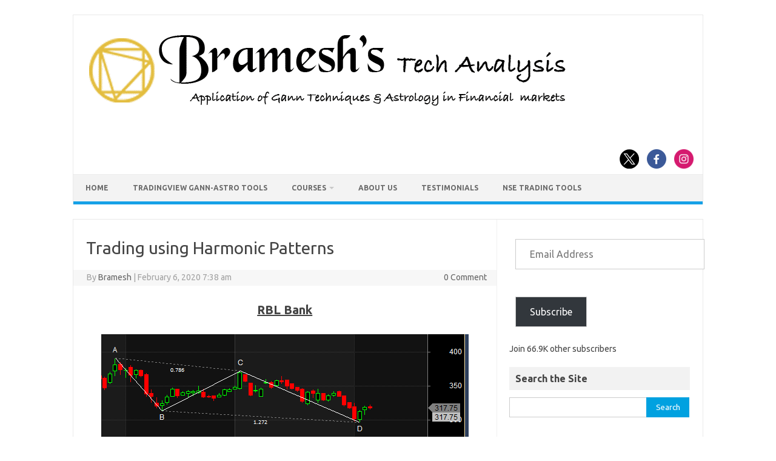

--- FILE ---
content_type: text/html; charset=UTF-8
request_url: https://brameshtechanalysis.com/2020/02/06/trading-using-harmonic-patterns/
body_size: 68471
content:
<!DOCTYPE html>
<!--[if IE 7]>
<html class="ie ie7" lang="en-US">
<![endif]-->
<!--[if IE 8]>
<html class="ie ie8" lang="en-US">
<![endif]-->
<!--[if !(IE 7) | !(IE 8)  ]><!-->
<html lang="en-US">
<!--<![endif]-->
<head>
<meta charset="UTF-8">
<meta name="viewport" content="width=device-width, initial-scale=1">
<link rel="profile" href="http://gmpg.org/xfn/11">
<link rel="pingback" href="https://brameshtechanalysis.com/xmlrpc.php" />
<!--[if lt IE 9]>
<script src="https://brameshtechanalysis.com/wp-content/themes/iconic-one/js/html5.js" type="text/javascript"></script>
<![endif]-->
<meta name='robots' content='index, follow, max-image-preview:large, max-snippet:-1, max-video-preview:-1' />
<!-- Jetpack Site Verification Tags -->
<meta name="google-site-verification" content="vs1edWD7Z1FAr86ufebIkulyLeE7xPBIpReCD__-V5Q" />

	<!-- This site is optimized with the Yoast SEO plugin v26.8 - https://yoast.com/product/yoast-seo-wordpress/ -->
	<title>Trading using Harmonic Patterns - Bramesh&#039;s Technical Analysis</title>
	<link rel="canonical" href="https://brameshtechanalysis.com/2020/02/06/trading-using-harmonic-patterns/" />
	<meta property="og:locale" content="en_US" />
	<meta property="og:type" content="article" />
	<meta property="og:title" content="Trading using Harmonic Patterns - Bramesh&#039;s Technical Analysis" />
	<meta property="og:description" content="RBL Bank Positional  Traders can use the below mentioned levels Close below 324 Target 336/343 Intraday Traders can use the below mentioned levels Buy above 319.5 Tgt 323, 327 and 330 SL 318 Sell below 317 Tgt 314, 311 and 308 SL 319 Dabur Positional  Traders can use the below mentioned levels Close below 508… Read More &raquo;" />
	<meta property="og:url" content="https://brameshtechanalysis.com/2020/02/06/trading-using-harmonic-patterns/" />
	<meta property="og:site_name" content="Bramesh&#039;s Technical Analysis" />
	<meta property="article:publisher" content="https://www.facebook.com/pages/Brameshs-Tech/140117182685863" />
	<meta property="article:published_time" content="2020-02-06T02:08:00+00:00" />
	<meta property="og:image" content="http://www.brameshtechanalysis.com/wp-content/uploads/2020/02/rbl-bank-1.png" />
	<meta name="author" content="Bramesh" />
	<meta name="twitter:card" content="summary_large_image" />
	<meta name="twitter:creator" content="@brahmesh" />
	<meta name="twitter:site" content="@brahmesh" />
	<meta name="twitter:label1" content="Written by" />
	<meta name="twitter:data1" content="Bramesh" />
	<meta name="twitter:label2" content="Est. reading time" />
	<meta name="twitter:data2" content="1 minute" />
	<script type="application/ld+json" class="yoast-schema-graph">{"@context":"https://schema.org","@graph":[{"@type":"Article","@id":"https://brameshtechanalysis.com/2020/02/06/trading-using-harmonic-patterns/#article","isPartOf":{"@id":"https://brameshtechanalysis.com/2020/02/06/trading-using-harmonic-patterns/"},"author":{"name":"Bramesh","@id":"https://brameshtechanalysis.com/#/schema/person/7d22cad348c84a2a8774d1bad3ffab3a"},"headline":"Trading using Harmonic Patterns","datePublished":"2020-02-06T02:08:00+00:00","mainEntityOfPage":{"@id":"https://brameshtechanalysis.com/2020/02/06/trading-using-harmonic-patterns/"},"wordCount":274,"commentCount":0,"publisher":{"@id":"https://brameshtechanalysis.com/#organization"},"image":{"@id":"https://brameshtechanalysis.com/2020/02/06/trading-using-harmonic-patterns/#primaryimage"},"thumbnailUrl":"http://www.brameshtechanalysis.com/wp-content/uploads/2020/02/rbl-bank-1.png","articleSection":["3 Drives Harmonic Pattern","ABCD Harmonic Pattern"],"inLanguage":"en-US","potentialAction":[{"@type":"CommentAction","name":"Comment","target":["https://brameshtechanalysis.com/2020/02/06/trading-using-harmonic-patterns/#respond"]}]},{"@type":"WebPage","@id":"https://brameshtechanalysis.com/2020/02/06/trading-using-harmonic-patterns/","url":"https://brameshtechanalysis.com/2020/02/06/trading-using-harmonic-patterns/","name":"Trading using Harmonic Patterns - Bramesh&#039;s Technical Analysis","isPartOf":{"@id":"https://brameshtechanalysis.com/#website"},"primaryImageOfPage":{"@id":"https://brameshtechanalysis.com/2020/02/06/trading-using-harmonic-patterns/#primaryimage"},"image":{"@id":"https://brameshtechanalysis.com/2020/02/06/trading-using-harmonic-patterns/#primaryimage"},"thumbnailUrl":"http://www.brameshtechanalysis.com/wp-content/uploads/2020/02/rbl-bank-1.png","datePublished":"2020-02-06T02:08:00+00:00","breadcrumb":{"@id":"https://brameshtechanalysis.com/2020/02/06/trading-using-harmonic-patterns/#breadcrumb"},"inLanguage":"en-US","potentialAction":[{"@type":"ReadAction","target":["https://brameshtechanalysis.com/2020/02/06/trading-using-harmonic-patterns/"]}]},{"@type":"ImageObject","inLanguage":"en-US","@id":"https://brameshtechanalysis.com/2020/02/06/trading-using-harmonic-patterns/#primaryimage","url":"http://www.brameshtechanalysis.com/wp-content/uploads/2020/02/rbl-bank-1.png","contentUrl":"http://www.brameshtechanalysis.com/wp-content/uploads/2020/02/rbl-bank-1.png"},{"@type":"BreadcrumbList","@id":"https://brameshtechanalysis.com/2020/02/06/trading-using-harmonic-patterns/#breadcrumb","itemListElement":[{"@type":"ListItem","position":1,"name":"Home","item":"https://brameshtechanalysis.com/"},{"@type":"ListItem","position":2,"name":"Trading using Harmonic Patterns"}]},{"@type":"WebSite","@id":"https://brameshtechanalysis.com/#website","url":"https://brameshtechanalysis.com/","name":"Gann Price Time Trading Strategies","description":"Pattern, Price and Time: Using Gann and Astrology in Trading","publisher":{"@id":"https://brameshtechanalysis.com/#organization"},"potentialAction":[{"@type":"SearchAction","target":{"@type":"EntryPoint","urlTemplate":"https://brameshtechanalysis.com/?s={search_term_string}"},"query-input":{"@type":"PropertyValueSpecification","valueRequired":true,"valueName":"search_term_string"}}],"inLanguage":"en-US"},{"@type":"Organization","@id":"https://brameshtechanalysis.com/#organization","name":"Traders Den","url":"https://brameshtechanalysis.com/","logo":{"@type":"ImageObject","inLanguage":"en-US","@id":"https://brameshtechanalysis.com/#/schema/logo/image/","url":"https://www.brameshtechanalysis.com/wp-content/uploads/2019/10/Logo.png","contentUrl":"https://www.brameshtechanalysis.com/wp-content/uploads/2019/10/Logo.png","width":315,"height":234,"caption":"Traders Den"},"image":{"@id":"https://brameshtechanalysis.com/#/schema/logo/image/"},"sameAs":["https://www.facebook.com/pages/Brameshs-Tech/140117182685863","https://x.com/brahmesh","https://www.youtube.com/channel/UCxTIpotKybyOQIDsS3eEqhQ"]},{"@type":"Person","@id":"https://brameshtechanalysis.com/#/schema/person/7d22cad348c84a2a8774d1bad3ffab3a","name":"Bramesh","image":{"@type":"ImageObject","inLanguage":"en-US","@id":"https://brameshtechanalysis.com/#/schema/person/image/","url":"https://secure.gravatar.com/avatar/2316303f74c175bb3a4f78431f30049e89326f73f28c3e128eb8d60283205c61?s=96&r=g","contentUrl":"https://secure.gravatar.com/avatar/2316303f74c175bb3a4f78431f30049e89326f73f28c3e128eb8d60283205c61?s=96&r=g","caption":"Bramesh"},"description":"Bramesh Bhandari has been actively trading the Indian Stock Markets since over 15+ Years. His primary strategies are his interpretations and applications of Gann And Astro Methodologies developed over the past decade."}]}</script>
	<!-- / Yoast SEO plugin. -->


<link rel='dns-prefetch' href='//secure.gravatar.com' />
<link rel='dns-prefetch' href='//www.googletagmanager.com' />
<link rel='dns-prefetch' href='//stats.wp.com' />
<link rel='dns-prefetch' href='//fonts.googleapis.com' />
<link rel='dns-prefetch' href='//v0.wordpress.com' />
<link rel='dns-prefetch' href='//jetpack.wordpress.com' />
<link rel='dns-prefetch' href='//s0.wp.com' />
<link rel='dns-prefetch' href='//public-api.wordpress.com' />
<link rel='dns-prefetch' href='//0.gravatar.com' />
<link rel='dns-prefetch' href='//1.gravatar.com' />
<link rel='dns-prefetch' href='//2.gravatar.com' />
<link rel='dns-prefetch' href='//widgets.wp.com' />
<link rel='dns-prefetch' href='//pagead2.googlesyndication.com' />
<link rel="alternate" type="application/rss+xml" title="Bramesh&#039;s Technical Analysis &raquo; Feed" href="https://brameshtechanalysis.com/feed/" />
<link rel="alternate" type="application/rss+xml" title="Bramesh&#039;s Technical Analysis &raquo; Comments Feed" href="https://brameshtechanalysis.com/comments/feed/" />
<link rel="alternate" type="application/rss+xml" title="Bramesh&#039;s Technical Analysis &raquo; Trading using Harmonic Patterns Comments Feed" href="https://brameshtechanalysis.com/2020/02/06/trading-using-harmonic-patterns/feed/" />
<link rel="alternate" title="oEmbed (JSON)" type="application/json+oembed" href="https://brameshtechanalysis.com/wp-json/oembed/1.0/embed?url=https%3A%2F%2Fbrameshtechanalysis.com%2F2020%2F02%2F06%2Ftrading-using-harmonic-patterns%2F" />
<link rel="alternate" title="oEmbed (XML)" type="text/xml+oembed" href="https://brameshtechanalysis.com/wp-json/oembed/1.0/embed?url=https%3A%2F%2Fbrameshtechanalysis.com%2F2020%2F02%2F06%2Ftrading-using-harmonic-patterns%2F&#038;format=xml" />
<style id='wp-img-auto-sizes-contain-inline-css' type='text/css'>
img:is([sizes=auto i],[sizes^="auto," i]){contain-intrinsic-size:3000px 1500px}
/*# sourceURL=wp-img-auto-sizes-contain-inline-css */
</style>

<link rel='stylesheet' id='jetpack_related-posts-css' href='https://brameshtechanalysis.com/wp-content/plugins/jetpack/modules/related-posts/related-posts.css?ver=20240116' type='text/css' media='all' />
<style id='wp-emoji-styles-inline-css' type='text/css'>

	img.wp-smiley, img.emoji {
		display: inline !important;
		border: none !important;
		box-shadow: none !important;
		height: 1em !important;
		width: 1em !important;
		margin: 0 0.07em !important;
		vertical-align: -0.1em !important;
		background: none !important;
		padding: 0 !important;
	}
/*# sourceURL=wp-emoji-styles-inline-css */
</style>
<link rel='stylesheet' id='wp-block-library-css' href='https://brameshtechanalysis.com/wp-includes/css/dist/block-library/style.min.css?ver=93647a03c268c1c7677c0147315f4100' type='text/css' media='all' />
<style id='global-styles-inline-css' type='text/css'>
:root{--wp--preset--aspect-ratio--square: 1;--wp--preset--aspect-ratio--4-3: 4/3;--wp--preset--aspect-ratio--3-4: 3/4;--wp--preset--aspect-ratio--3-2: 3/2;--wp--preset--aspect-ratio--2-3: 2/3;--wp--preset--aspect-ratio--16-9: 16/9;--wp--preset--aspect-ratio--9-16: 9/16;--wp--preset--color--black: #000000;--wp--preset--color--cyan-bluish-gray: #abb8c3;--wp--preset--color--white: #ffffff;--wp--preset--color--pale-pink: #f78da7;--wp--preset--color--vivid-red: #cf2e2e;--wp--preset--color--luminous-vivid-orange: #ff6900;--wp--preset--color--luminous-vivid-amber: #fcb900;--wp--preset--color--light-green-cyan: #7bdcb5;--wp--preset--color--vivid-green-cyan: #00d084;--wp--preset--color--pale-cyan-blue: #8ed1fc;--wp--preset--color--vivid-cyan-blue: #0693e3;--wp--preset--color--vivid-purple: #9b51e0;--wp--preset--gradient--vivid-cyan-blue-to-vivid-purple: linear-gradient(135deg,rgb(6,147,227) 0%,rgb(155,81,224) 100%);--wp--preset--gradient--light-green-cyan-to-vivid-green-cyan: linear-gradient(135deg,rgb(122,220,180) 0%,rgb(0,208,130) 100%);--wp--preset--gradient--luminous-vivid-amber-to-luminous-vivid-orange: linear-gradient(135deg,rgb(252,185,0) 0%,rgb(255,105,0) 100%);--wp--preset--gradient--luminous-vivid-orange-to-vivid-red: linear-gradient(135deg,rgb(255,105,0) 0%,rgb(207,46,46) 100%);--wp--preset--gradient--very-light-gray-to-cyan-bluish-gray: linear-gradient(135deg,rgb(238,238,238) 0%,rgb(169,184,195) 100%);--wp--preset--gradient--cool-to-warm-spectrum: linear-gradient(135deg,rgb(74,234,220) 0%,rgb(151,120,209) 20%,rgb(207,42,186) 40%,rgb(238,44,130) 60%,rgb(251,105,98) 80%,rgb(254,248,76) 100%);--wp--preset--gradient--blush-light-purple: linear-gradient(135deg,rgb(255,206,236) 0%,rgb(152,150,240) 100%);--wp--preset--gradient--blush-bordeaux: linear-gradient(135deg,rgb(254,205,165) 0%,rgb(254,45,45) 50%,rgb(107,0,62) 100%);--wp--preset--gradient--luminous-dusk: linear-gradient(135deg,rgb(255,203,112) 0%,rgb(199,81,192) 50%,rgb(65,88,208) 100%);--wp--preset--gradient--pale-ocean: linear-gradient(135deg,rgb(255,245,203) 0%,rgb(182,227,212) 50%,rgb(51,167,181) 100%);--wp--preset--gradient--electric-grass: linear-gradient(135deg,rgb(202,248,128) 0%,rgb(113,206,126) 100%);--wp--preset--gradient--midnight: linear-gradient(135deg,rgb(2,3,129) 0%,rgb(40,116,252) 100%);--wp--preset--font-size--small: 13px;--wp--preset--font-size--medium: 20px;--wp--preset--font-size--large: 36px;--wp--preset--font-size--x-large: 42px;--wp--preset--spacing--20: 0.44rem;--wp--preset--spacing--30: 0.67rem;--wp--preset--spacing--40: 1rem;--wp--preset--spacing--50: 1.5rem;--wp--preset--spacing--60: 2.25rem;--wp--preset--spacing--70: 3.38rem;--wp--preset--spacing--80: 5.06rem;--wp--preset--shadow--natural: 6px 6px 9px rgba(0, 0, 0, 0.2);--wp--preset--shadow--deep: 12px 12px 50px rgba(0, 0, 0, 0.4);--wp--preset--shadow--sharp: 6px 6px 0px rgba(0, 0, 0, 0.2);--wp--preset--shadow--outlined: 6px 6px 0px -3px rgb(255, 255, 255), 6px 6px rgb(0, 0, 0);--wp--preset--shadow--crisp: 6px 6px 0px rgb(0, 0, 0);}:where(.is-layout-flex){gap: 0.5em;}:where(.is-layout-grid){gap: 0.5em;}body .is-layout-flex{display: flex;}.is-layout-flex{flex-wrap: wrap;align-items: center;}.is-layout-flex > :is(*, div){margin: 0;}body .is-layout-grid{display: grid;}.is-layout-grid > :is(*, div){margin: 0;}:where(.wp-block-columns.is-layout-flex){gap: 2em;}:where(.wp-block-columns.is-layout-grid){gap: 2em;}:where(.wp-block-post-template.is-layout-flex){gap: 1.25em;}:where(.wp-block-post-template.is-layout-grid){gap: 1.25em;}.has-black-color{color: var(--wp--preset--color--black) !important;}.has-cyan-bluish-gray-color{color: var(--wp--preset--color--cyan-bluish-gray) !important;}.has-white-color{color: var(--wp--preset--color--white) !important;}.has-pale-pink-color{color: var(--wp--preset--color--pale-pink) !important;}.has-vivid-red-color{color: var(--wp--preset--color--vivid-red) !important;}.has-luminous-vivid-orange-color{color: var(--wp--preset--color--luminous-vivid-orange) !important;}.has-luminous-vivid-amber-color{color: var(--wp--preset--color--luminous-vivid-amber) !important;}.has-light-green-cyan-color{color: var(--wp--preset--color--light-green-cyan) !important;}.has-vivid-green-cyan-color{color: var(--wp--preset--color--vivid-green-cyan) !important;}.has-pale-cyan-blue-color{color: var(--wp--preset--color--pale-cyan-blue) !important;}.has-vivid-cyan-blue-color{color: var(--wp--preset--color--vivid-cyan-blue) !important;}.has-vivid-purple-color{color: var(--wp--preset--color--vivid-purple) !important;}.has-black-background-color{background-color: var(--wp--preset--color--black) !important;}.has-cyan-bluish-gray-background-color{background-color: var(--wp--preset--color--cyan-bluish-gray) !important;}.has-white-background-color{background-color: var(--wp--preset--color--white) !important;}.has-pale-pink-background-color{background-color: var(--wp--preset--color--pale-pink) !important;}.has-vivid-red-background-color{background-color: var(--wp--preset--color--vivid-red) !important;}.has-luminous-vivid-orange-background-color{background-color: var(--wp--preset--color--luminous-vivid-orange) !important;}.has-luminous-vivid-amber-background-color{background-color: var(--wp--preset--color--luminous-vivid-amber) !important;}.has-light-green-cyan-background-color{background-color: var(--wp--preset--color--light-green-cyan) !important;}.has-vivid-green-cyan-background-color{background-color: var(--wp--preset--color--vivid-green-cyan) !important;}.has-pale-cyan-blue-background-color{background-color: var(--wp--preset--color--pale-cyan-blue) !important;}.has-vivid-cyan-blue-background-color{background-color: var(--wp--preset--color--vivid-cyan-blue) !important;}.has-vivid-purple-background-color{background-color: var(--wp--preset--color--vivid-purple) !important;}.has-black-border-color{border-color: var(--wp--preset--color--black) !important;}.has-cyan-bluish-gray-border-color{border-color: var(--wp--preset--color--cyan-bluish-gray) !important;}.has-white-border-color{border-color: var(--wp--preset--color--white) !important;}.has-pale-pink-border-color{border-color: var(--wp--preset--color--pale-pink) !important;}.has-vivid-red-border-color{border-color: var(--wp--preset--color--vivid-red) !important;}.has-luminous-vivid-orange-border-color{border-color: var(--wp--preset--color--luminous-vivid-orange) !important;}.has-luminous-vivid-amber-border-color{border-color: var(--wp--preset--color--luminous-vivid-amber) !important;}.has-light-green-cyan-border-color{border-color: var(--wp--preset--color--light-green-cyan) !important;}.has-vivid-green-cyan-border-color{border-color: var(--wp--preset--color--vivid-green-cyan) !important;}.has-pale-cyan-blue-border-color{border-color: var(--wp--preset--color--pale-cyan-blue) !important;}.has-vivid-cyan-blue-border-color{border-color: var(--wp--preset--color--vivid-cyan-blue) !important;}.has-vivid-purple-border-color{border-color: var(--wp--preset--color--vivid-purple) !important;}.has-vivid-cyan-blue-to-vivid-purple-gradient-background{background: var(--wp--preset--gradient--vivid-cyan-blue-to-vivid-purple) !important;}.has-light-green-cyan-to-vivid-green-cyan-gradient-background{background: var(--wp--preset--gradient--light-green-cyan-to-vivid-green-cyan) !important;}.has-luminous-vivid-amber-to-luminous-vivid-orange-gradient-background{background: var(--wp--preset--gradient--luminous-vivid-amber-to-luminous-vivid-orange) !important;}.has-luminous-vivid-orange-to-vivid-red-gradient-background{background: var(--wp--preset--gradient--luminous-vivid-orange-to-vivid-red) !important;}.has-very-light-gray-to-cyan-bluish-gray-gradient-background{background: var(--wp--preset--gradient--very-light-gray-to-cyan-bluish-gray) !important;}.has-cool-to-warm-spectrum-gradient-background{background: var(--wp--preset--gradient--cool-to-warm-spectrum) !important;}.has-blush-light-purple-gradient-background{background: var(--wp--preset--gradient--blush-light-purple) !important;}.has-blush-bordeaux-gradient-background{background: var(--wp--preset--gradient--blush-bordeaux) !important;}.has-luminous-dusk-gradient-background{background: var(--wp--preset--gradient--luminous-dusk) !important;}.has-pale-ocean-gradient-background{background: var(--wp--preset--gradient--pale-ocean) !important;}.has-electric-grass-gradient-background{background: var(--wp--preset--gradient--electric-grass) !important;}.has-midnight-gradient-background{background: var(--wp--preset--gradient--midnight) !important;}.has-small-font-size{font-size: var(--wp--preset--font-size--small) !important;}.has-medium-font-size{font-size: var(--wp--preset--font-size--medium) !important;}.has-large-font-size{font-size: var(--wp--preset--font-size--large) !important;}.has-x-large-font-size{font-size: var(--wp--preset--font-size--x-large) !important;}
/*# sourceURL=global-styles-inline-css */
</style>

<style id='classic-theme-styles-inline-css' type='text/css'>
/*! This file is auto-generated */
.wp-block-button__link{color:#fff;background-color:#32373c;border-radius:9999px;box-shadow:none;text-decoration:none;padding:calc(.667em + 2px) calc(1.333em + 2px);font-size:1.125em}.wp-block-file__button{background:#32373c;color:#fff;text-decoration:none}
/*# sourceURL=/wp-includes/css/classic-themes.min.css */
</style>
<link rel='stylesheet' id='themonic-fonts-css' href='https://fonts.googleapis.com/css?family=Ubuntu%3A400%2C700&#038;subset=latin%2Clatin-ext' type='text/css' media='all' />
<link rel='stylesheet' id='themonic-style-css' href='https://brameshtechanalysis.com/wp-content/themes/iconic-one/style.css?ver=2.4' type='text/css' media='all' />
<link rel='stylesheet' id='custom-style-css' href='https://brameshtechanalysis.com/wp-content/themes/iconic-one/custom.css?ver=93647a03c268c1c7677c0147315f4100' type='text/css' media='all' />
<link rel='stylesheet' id='jetpack_likes-css' href='https://brameshtechanalysis.com/wp-content/plugins/jetpack/modules/likes/style.css?ver=15.4' type='text/css' media='all' />
<link rel='stylesheet' id='elementor-frontend-css' href='https://brameshtechanalysis.com/wp-content/plugins/elementor/assets/css/frontend-lite.min.css?ver=3.10.2' type='text/css' media='all' />
<link rel='stylesheet' id='eael-general-css' href='https://brameshtechanalysis.com/wp-content/plugins/essential-addons-for-elementor-lite/assets/front-end/css/view/general.min.css?ver=5.7.2' type='text/css' media='all' />
<link rel='stylesheet' id='jetpack-swiper-library-css' href='https://brameshtechanalysis.com/wp-content/plugins/jetpack/_inc/blocks/swiper.css?ver=15.4' type='text/css' media='all' />
<link rel='stylesheet' id='jetpack-carousel-css' href='https://brameshtechanalysis.com/wp-content/plugins/jetpack/modules/carousel/jetpack-carousel.css?ver=15.4' type='text/css' media='all' />
<script type="text/javascript" id="jetpack_related-posts-js-extra">
/* <![CDATA[ */
var related_posts_js_options = {"post_heading":"h4"};
//# sourceURL=jetpack_related-posts-js-extra
/* ]]> */
</script>
<script type="text/javascript" src="https://brameshtechanalysis.com/wp-content/plugins/jetpack/_inc/build/related-posts/related-posts.min.js?ver=20240116" id="jetpack_related-posts-js"></script>

<!-- Google tag (gtag.js) snippet added by Site Kit -->
<!-- Google Analytics snippet added by Site Kit -->
<script type="text/javascript" src="https://www.googletagmanager.com/gtag/js?id=G-V1CNV7CZHC" id="google_gtagjs-js" async></script>
<script type="text/javascript" id="google_gtagjs-js-after">
/* <![CDATA[ */
window.dataLayer = window.dataLayer || [];function gtag(){dataLayer.push(arguments);}
gtag("set","linker",{"domains":["brameshtechanalysis.com"]});
gtag("js", new Date());
gtag("set", "developer_id.dZTNiMT", true);
gtag("config", "G-V1CNV7CZHC", {"googlesitekit_post_type":"post"});
//# sourceURL=google_gtagjs-js-after
/* ]]> */
</script>
<script type="text/javascript" src="https://brameshtechanalysis.com/wp-includes/js/jquery/jquery.min.js?ver=3.7.1" id="jquery-core-js"></script>
<script type="text/javascript" src="https://brameshtechanalysis.com/wp-includes/js/jquery/jquery-migrate.min.js?ver=3.4.1" id="jquery-migrate-js"></script>
<link rel="https://api.w.org/" href="https://brameshtechanalysis.com/wp-json/" /><link rel="alternate" title="JSON" type="application/json" href="https://brameshtechanalysis.com/wp-json/wp/v2/posts/140317" /><link rel="EditURI" type="application/rsd+xml" title="RSD" href="https://brameshtechanalysis.com/xmlrpc.php?rsd" />

<link rel='shortlink' href='https://wp.me/p4MRN8-Avb' />
<meta name="generator" content="Site Kit by Google 1.170.0" /><script type="text/javascript">
(function(url){
	if(/(?:Chrome\/26\.0\.1410\.63 Safari\/537\.31|WordfenceTestMonBot)/.test(navigator.userAgent)){ return; }
	var addEvent = function(evt, handler) {
		if (window.addEventListener) {
			document.addEventListener(evt, handler, false);
		} else if (window.attachEvent) {
			document.attachEvent('on' + evt, handler);
		}
	};
	var removeEvent = function(evt, handler) {
		if (window.removeEventListener) {
			document.removeEventListener(evt, handler, false);
		} else if (window.detachEvent) {
			document.detachEvent('on' + evt, handler);
		}
	};
	var evts = 'contextmenu dblclick drag dragend dragenter dragleave dragover dragstart drop keydown keypress keyup mousedown mousemove mouseout mouseover mouseup mousewheel scroll'.split(' ');
	var logHuman = function() {
		if (window.wfLogHumanRan) { return; }
		window.wfLogHumanRan = true;
		var wfscr = document.createElement('script');
		wfscr.type = 'text/javascript';
		wfscr.async = true;
		wfscr.src = url + '&r=' + Math.random();
		(document.getElementsByTagName('head')[0]||document.getElementsByTagName('body')[0]).appendChild(wfscr);
		for (var i = 0; i < evts.length; i++) {
			removeEvent(evts[i], logHuman);
		}
	};
	for (var i = 0; i < evts.length; i++) {
		addEvent(evts[i], logHuman);
	}
})('//brameshtechanalysis.com/?wordfence_lh=1&hid=9068537BED6DF40563B9894D8F550821');
</script>	<style>img#wpstats{display:none}</style>
		
<!-- Google AdSense meta tags added by Site Kit -->
<meta name="google-adsense-platform-account" content="ca-host-pub-2644536267352236">
<meta name="google-adsense-platform-domain" content="sitekit.withgoogle.com">
<!-- End Google AdSense meta tags added by Site Kit -->
<style type="text/css" id="custom-background-css">
body.custom-background { background-color: #ffffff; }
</style>
	
<!-- Google AdSense snippet added by Site Kit -->
<script type="text/javascript" async="async" src="https://pagead2.googlesyndication.com/pagead/js/adsbygoogle.js?client=ca-pub-5805872439966780&amp;host=ca-host-pub-2644536267352236" crossorigin="anonymous"></script>

<!-- End Google AdSense snippet added by Site Kit -->
<link rel="icon" href="https://brameshtechanalysis.com/wp-content/uploads/2022/02/cropped-Logo-1-32x32.png" sizes="32x32" />
<link rel="icon" href="https://brameshtechanalysis.com/wp-content/uploads/2022/02/cropped-Logo-1-192x192.png" sizes="192x192" />
<link rel="apple-touch-icon" href="https://brameshtechanalysis.com/wp-content/uploads/2022/02/cropped-Logo-1-180x180.png" />
<meta name="msapplication-TileImage" content="https://brameshtechanalysis.com/wp-content/uploads/2022/02/cropped-Logo-1-270x270.png" />
		<style type="text/css" id="wp-custom-css">
			

/* Bta float social wrapper */
.BTA-float-social-wrapper{
	visibility:hidden;
}

/* Bta social linkedin */
.BTA-float-social-wrapper .BTA-social-linkedin{
	visibility:hidden;
}

/* Bta float social wrapper */
.BTA-float-social-wrapper{
	visibility:hidden;
}

/* Block categories 1 */
#wp-block-categories-1{
	width:312px;
	min-height:42px;
}

/* Block archives 1 */
#wp-block-archives-1{
	width:312px;
	min-height:35px;
}

/* Paragraph */
#block-35 p{
	text-align:center;
}

/* Link */
#block-35 p a{
	background-color:#fd2424;
	padding-left:10px;
	padding-right:10px;
	padding-top:10px;
	padding-bottom:10px;
	border-top-left-radius:10px;
	border-top-right-radius:10px;
	border-bottom-left-radius:10px;
	border-bottom-right-radius:10px;
	color:#ffffff;
	
}

/* Paragraph */
.jetpack_subscription_widget .jetpack-subscribe-count p{
	font-weight:600;
}

/* Label */
#block-41 .wp-block-search label{
	font-weight:600;
	
}

/* Widget Title */
#secondary .widget .widget-title{
	font-weight:600;
}

/* Link */
#menu-top .menu-item a{
	font-weight:600;
	
}


/* Paragraph */
.elementor-element-5b3727d .elementor-widget-text-editor p{
	font-size:20px;
}

/* Paragraph */
.elementor-element-b21120b .elementor-widget-text-editor p{
	font-size:20px;
}

/* Heading */
.elementor-element-9f98752 .elementor-widget-heading h5{
	font-size:20px;
}

/* Span Tag */
.elementor-element-ebcde31 p span{
	font-size:20px;
}

/* Strong Tag */
.elementor-element-ebcde31 p strong{
	font-size:20px;
}

/* Widget wrap */
.elementor-element-abf34c2 .elementor-widget-wrap{
	font-size:20px;
	
}

/* Paragraph */
.hentry .entry-content p{
	font-size:18px;
	
}

/* Span Tag */
.css-1dbjc4n div span{
	font-size:18px !important;
}

/* Heading */
.hentry .entry-content h2{
	font-size:20px;
	text-align:center !important;
	
}

/* Heading */
.hentry h4{
	font-size:20px;
	
}

}

/* Heading */
.hentry h3{
	font-size:20px;
	
}



		</style>
			<script id="keak-script" src="https://zzontar2hsjaawcn.public.blob.vercel-storage.com/scripts/domain-800-httpsbrameshtechanalysis.com.js" type="text/javascript" data-domain="800"></script>
<link rel='stylesheet' id='jetpack-subscriptions-css' href='https://brameshtechanalysis.com/wp-content/plugins/jetpack/_inc/build/subscriptions/subscriptions.min.css?ver=15.4' type='text/css' media='all' />
<link rel='stylesheet' id='jetpack-widget-social-icons-styles-css' href='https://brameshtechanalysis.com/wp-content/plugins/jetpack/modules/widgets/social-icons/social-icons.css?ver=20170506' type='text/css' media='all' />
<link rel='stylesheet' id='jetpack-top-posts-widget-css' href='https://brameshtechanalysis.com/wp-content/plugins/jetpack/modules/widgets/top-posts/style.css?ver=20141013' type='text/css' media='all' />
<link rel='stylesheet' id='jetpack-my-community-widget-css' href='https://brameshtechanalysis.com/wp-content/plugins/jetpack/modules/widgets/my-community/style.css?ver=20160129' type='text/css' media='all' />
</head>
<body class="wp-singular post-template-default single single-post postid-140317 single-format-standard custom-background wp-custom-logo wp-theme-iconic-one custom-background-white custom-font-enabled elementor-default elementor-kit-162462">
<div id="page" class="site">
	<a class="skip-link screen-reader-text" href="#main" title="Skip to content">Skip to content</a>
	<header id="masthead" class="site-header" role="banner">
					
		<div class="themonic-logo">
        <a href="https://brameshtechanalysis.com/" title="Bramesh&#039;s Technical Analysis" rel="home"><img src="https://www.brameshtechanalysis.com/wp-content/uploads/2022/02/Brameshs-Tech-LOGO-black.png" alt="Bramesh&#039;s Technical Analysis"></a>
		</div>
								<div class="socialmedia">
							<a href="https://twitter.com/brahmesh" target="_blank"><img src="https://brameshtechanalysis.com/wp-content/themes/iconic-one/img/twitter.png" alt="Follow us on Twitter"/></a> 
											<a href="https://www.facebook.com/brameshtech/" target="_blank"><img src="https://brameshtechanalysis.com/wp-content/themes/iconic-one/img/facebook.png" alt="Follow us on Facebook"/></a>
											<a href="https://www.youtube.com/channel/UCxTIpotKybyOQIDsS3eEqhQ" rel="author" target="_blank"><img src="https://brameshtechanalysis.com/wp-content/themes/iconic-one/img/instagram.png" alt="Follow us on Instagram"/></a>
											</div>
						
		<nav id="site-navigation" class="themonic-nav" role="navigation">
		<button class="menu-toggle" aria-controls="menu-top" aria-expanded="false">Menu<label class="iomenu">
  <div class="iolines"></div>
  <div class="iolines"></div>
  <div class="iolines"></div>
</label></button>
			<ul id="menu-top" class="nav-menu"><li id="menu-item-34590" class="menu-item menu-item-type-custom menu-item-object-custom menu-item-34590"><a href="http://www.brameshtechanalysis.com">Home</a></li>
<li id="menu-item-162836" class="menu-item menu-item-type-post_type menu-item-object-page menu-item-162836"><a href="https://brameshtechanalysis.com/gann-astro-indicators/">TradingView Gann-Astro Tools</a></li>
<li id="menu-item-159949" class="menu-item menu-item-type-post_type menu-item-object-page menu-item-has-children menu-item-159949"><a href="https://brameshtechanalysis.com/gann-and-astrology-trading-courses/">Courses</a>
<ul class="sub-menu">
	<li id="menu-item-163593" class="menu-item menu-item-type-post_type menu-item-object-page menu-item-163593"><a href="https://brameshtechanalysis.com/w-d-gann-trading-strategies/">Mastering W.D. Gann’s Trading Strategies: A Mentorship Program</a></li>
	<li id="menu-item-163591" class="menu-item menu-item-type-post_type menu-item-object-page menu-item-163591"><a href="https://brameshtechanalysis.com/trading-using-financial-astrology/">Financial Astrology Mentorship Program: Master Market Timing with Planetary Cycles</a></li>
	<li id="menu-item-163595" class="menu-item menu-item-type-post_type menu-item-object-page menu-item-163595"><a href="https://brameshtechanalysis.com/learn-options-trading/">The Ultimate Options Trading Course: From Basics to Pro Strategies</a></li>
	<li id="menu-item-163825" class="menu-item menu-item-type-post_type menu-item-object-page menu-item-163825"><a href="https://brameshtechanalysis.com/currency-trading-course/">Learn to Trade Forex</a></li>
	<li id="menu-item-163589" class="menu-item menu-item-type-post_type menu-item-object-page menu-item-163589"><a href="https://brameshtechanalysis.com/psychological-performance-coaching/">Master Your Trading Mindset: Psychological Coaching for Traders</a></li>
	<li id="menu-item-163592" class="menu-item menu-item-type-post_type menu-item-object-page menu-item-163592"><a href="https://brameshtechanalysis.com/trading-using-market-timing-strategies/">Gann Advanced Trading Course</a></li>
	<li id="menu-item-163588" class="menu-item menu-item-type-post_type menu-item-object-page menu-item-163588"><a href="https://brameshtechanalysis.com/learn-harmonic-trading-patterns/">Harmonic Trading Mastery: Predict Market Reversals with Precision</a></li>
	<li id="menu-item-163594" class="menu-item menu-item-type-post_type menu-item-object-page menu-item-163594"><a href="https://brameshtechanalysis.com/workshop-for-professional-traders/">Professional Trader Workshop: Stock Market Mastery with Nifty, Bank Nifty &#038; FII Insights</a></li>
	<li id="menu-item-163590" class="menu-item menu-item-type-post_type menu-item-object-page menu-item-163590"><a href="https://brameshtechanalysis.com/technical-analysis-online-course/">Trade Using Chopad Levels</a></li>
</ul>
</li>
<li id="menu-item-158911" class="menu-item menu-item-type-post_type menu-item-object-page menu-item-158911"><a href="https://brameshtechanalysis.com/about/">About Us</a></li>
<li id="menu-item-160841" class="menu-item menu-item-type-post_type menu-item-object-page menu-item-160841"><a href="https://brameshtechanalysis.com/testimonials/">Testimonials</a></li>
<li id="menu-item-187237" class="menu-item menu-item-type-post_type menu-item-object-page menu-item-187237"><a href="https://brameshtechanalysis.com/nse-trading-tools/" title="nse_dashboard">NSE Trading Tools</a></li>
</ul>		</nav><!-- #site-navigation -->
		<div class="clear"></div>
	</header><!-- #masthead -->
<div id="main" class="wrapper">	<div id="primary" class="site-content">
		<div id="content" role="main">

			
				
	<article id="post-140317" class="post-140317 post type-post status-publish format-standard hentry category-3-drives-harmonic-pattern category-abcd-harmonic-pattern">
				<header class="entry-header">
						<h1 class="entry-title">Trading using Harmonic Patterns</h1>
									
		<div class="below-title-meta">
		<div class="adt">
		By        <span class="vcard author">
			<span class="fn"><a href="https://brameshtechanalysis.com/author/admin/" title="Posts by Bramesh" rel="author">Bramesh</a></span>
        </span>
        <span class="meta-sep">|</span> 
				
				<span class="date updated">February 6, 2020 7:38 am</span>
				 
        </div>
		<div class="adt-comment">
		<a class="link-comments" href="https://brameshtechanalysis.com/2020/02/06/trading-using-harmonic-patterns/#respond">0 Comment</a> 
        </div>       
		</div><!-- below title meta end -->
			
						
		</header><!-- .entry-header -->

							<div class="entry-content">
																									<h2><span style="text-decoration: underline;"><strong>RBL Bank</strong></span></h2>
<p><img fetchpriority="high" decoding="async" data-attachment-id="140333" data-permalink="https://brameshtechanalysis.com/2020/02/06/trading-using-harmonic-patterns/rbl-bank-17/" data-orig-file="https://brameshtechanalysis.com/wp-content/uploads/2020/02/rbl-bank-1.png" data-orig-size="606,174" data-comments-opened="1" data-image-meta="{&quot;aperture&quot;:&quot;0&quot;,&quot;credit&quot;:&quot;&quot;,&quot;camera&quot;:&quot;&quot;,&quot;caption&quot;:&quot;&quot;,&quot;created_timestamp&quot;:&quot;0&quot;,&quot;copyright&quot;:&quot;&quot;,&quot;focal_length&quot;:&quot;0&quot;,&quot;iso&quot;:&quot;0&quot;,&quot;shutter_speed&quot;:&quot;0&quot;,&quot;title&quot;:&quot;&quot;,&quot;orientation&quot;:&quot;0&quot;}" data-image-title="rbl bank" data-image-description="" data-image-caption="" data-medium-file="https://brameshtechanalysis.com/wp-content/uploads/2020/02/rbl-bank-1.png" data-large-file="https://brameshtechanalysis.com/wp-content/uploads/2020/02/rbl-bank-1.png" class="aligncenter size-full wp-image-140333" src="http://www.brameshtechanalysis.com/wp-content/uploads/2020/02/rbl-bank-1.png" alt="" width="606" height="174" /></p>
<p><strong>Positional  Traders can use the below mentioned levels</strong></p>
<div class="m_4062081387607959355gmail-clear">
<h3><span style="color: #008000;"><strong>Close below 324 Target 336/343</strong></span></h3>
</div>
<div class="m_4062081387607959355gmail-clear">
<div class="m_4062081387607959355gmail-clear"><strong>Intraday Traders can use the below mentioned levels</strong></div>
<div>
<h2><span style="color: #0000ff;"><strong>Buy above 319.5 Tgt 323, 327 and 330 SL 318</strong></span></h2>
</div>
</div>
<h2><span style="color: #ff0000;"><strong>Sell below 317 Tgt 314, 311 and 308 SL 319</strong></span></h2>
<h2><span style="text-decoration: underline;"><strong>Dabur</strong></span></h2>
<p><img decoding="async" data-attachment-id="140334" data-permalink="https://brameshtechanalysis.com/2020/02/06/trading-using-harmonic-patterns/dabur-24/" data-orig-file="https://brameshtechanalysis.com/wp-content/uploads/2020/02/Dabur.png" data-orig-size="894,236" data-comments-opened="1" data-image-meta="{&quot;aperture&quot;:&quot;0&quot;,&quot;credit&quot;:&quot;&quot;,&quot;camera&quot;:&quot;&quot;,&quot;caption&quot;:&quot;&quot;,&quot;created_timestamp&quot;:&quot;0&quot;,&quot;copyright&quot;:&quot;&quot;,&quot;focal_length&quot;:&quot;0&quot;,&quot;iso&quot;:&quot;0&quot;,&quot;shutter_speed&quot;:&quot;0&quot;,&quot;title&quot;:&quot;&quot;,&quot;orientation&quot;:&quot;0&quot;}" data-image-title="Dabur" data-image-description="" data-image-caption="" data-medium-file="https://brameshtechanalysis.com/wp-content/uploads/2020/02/Dabur.png" data-large-file="https://brameshtechanalysis.com/wp-content/uploads/2020/02/Dabur.png" class="aligncenter size-full wp-image-140334" src="http://www.brameshtechanalysis.com/wp-content/uploads/2020/02/Dabur.png" alt="" width="894" height="236" /></p>
<p><strong>Positional  Traders can use the below mentioned levels</strong></p>
<div class="m_4062081387607959355gmail-clear">
<h3><span style="color: #008000;"><strong>Close below 508 Target 495</strong></span></h3>
</div>
<div class="m_4062081387607959355gmail-clear">
<div class="m_4062081387607959355gmail-clear"><strong>Intraday Traders can use the below mentioned levels</strong></div>
<div>
<h2><span style="color: #0000ff;"><strong>Buy above 514 Tgt 519, 525 and 529 SL 511</strong></span></h2>
</div>
</div>
<h2><span style="color: #ff0000;"><strong>Sell below 508 Tgt 504, 499 and 495 SL 511<br />
</strong></span></h2>
<h2><span style="text-decoration: underline;"><strong>SBIN</strong></span></h2>
<p><img decoding="async" data-attachment-id="140332" data-permalink="https://brameshtechanalysis.com/2020/02/06/trading-using-harmonic-patterns/sbin-44/" data-orig-file="https://brameshtechanalysis.com/wp-content/uploads/2020/02/SBIN.png" data-orig-size="605,165" data-comments-opened="1" data-image-meta="{&quot;aperture&quot;:&quot;0&quot;,&quot;credit&quot;:&quot;&quot;,&quot;camera&quot;:&quot;&quot;,&quot;caption&quot;:&quot;&quot;,&quot;created_timestamp&quot;:&quot;0&quot;,&quot;copyright&quot;:&quot;&quot;,&quot;focal_length&quot;:&quot;0&quot;,&quot;iso&quot;:&quot;0&quot;,&quot;shutter_speed&quot;:&quot;0&quot;,&quot;title&quot;:&quot;&quot;,&quot;orientation&quot;:&quot;0&quot;}" data-image-title="SBIN" data-image-description="" data-image-caption="" data-medium-file="https://brameshtechanalysis.com/wp-content/uploads/2020/02/SBIN.png" data-large-file="https://brameshtechanalysis.com/wp-content/uploads/2020/02/SBIN.png" class="aligncenter size-full wp-image-140332" src="http://www.brameshtechanalysis.com/wp-content/uploads/2020/02/SBIN.png" alt="" width="605" height="165" /></p>
<p><strong>Positional  Traders can use the below mentioned levels</strong></p>
<div class="m_4062081387607959355gmail-clear">
<h3><span style="color: #008000;"><strong>Close below 313 Target 323<br />
</strong></span></h3>
</div>
<div class="m_4062081387607959355gmail-clear">
<div class="m_4062081387607959355gmail-clear"><strong>Intraday Traders can use the below mentioned levels</strong></div>
<div>
<h2><span style="color: #0000ff;"><strong>Buy above 313 Tgt 316, 319 and 322 SL 311</strong></span></h2>
</div>
</div>
<h2><strong><span style="color: #ff0000;">Sell below 309 Tgt 306, 303 and 299 SL 311</span><br />
</strong></h2>
<p>How to trade Intraday and Positional Stocks Analysis  — <a href="http://www.brameshtechanalysis.com/2014/08/how-to-trade-intraday-and-positional-calls/">Click on this link</a></p>
<p>Performance sheet for Intraday and Positional is discussed for <strong><em>Jan </em><em>Month</em>, Intraday Profit of 3.14 Lakh  and Positional Profit of 4.28 Lakh. Please note we do not have any “ADVISORY Service”, I share this sheet to see how the system are performing and money can be made in Stock Market if Trading  Systems are followed with discipline. Performance “Will differ” from trader to trader.<br />
</strong></p>
<div class="code-block code-block-3"></div>
<p><a href="http://tradingsystemperformance.blogspot.in/" target="_blank" rel="noopener noreferrer">http://tradingsystemperformance.blogspot.in/</a></p>
<p><a href="http://stockpositionaltrading.blogspot.in/" target="_blank" rel="noopener noreferrer">http://stockpositionaltrading.blogspot.in/</a></p>
<ul>
<li><strong>All prices relate to the NSE Spot/Cash Market<br />
</strong></li>
<li>Calls are based on the previous trading day’s price activity.</li>
<li>Intraday call is valid for the next trading session only unless otherwise mentioned.</li>
<li>Stop-loss levels are given so that there is a level below/above, which the market will tell us that the call has gone wrong. Stop-loss is an essential risk control mechanism; it should always be there.</li>
<li>Book, at least, part profits when the prices reach their targets; if you continue to hold on to positions then use trailing stops to lock in your profits.</li>
</ul>

<div id='jp-relatedposts' class='jp-relatedposts' >
	<h3 class="jp-relatedposts-headline"><em>Related</em></h3>
</div>											</div><!-- .entry-content -->
		
	<footer class="entry-meta">
					<span>Category: <a href="https://brameshtechanalysis.com/harmonic-patterns/3-drives-harmonic-pattern/" rel="category tag">3 Drives Harmonic Pattern</a> <a href="https://brameshtechanalysis.com/harmonic-patterns/abcd-harmonic-pattern/" rel="category tag">ABCD Harmonic Pattern</a></span>
								<span></span>
			
           								<div class="author-info">
					<div class="author-avatar">
						<img alt='' src='https://secure.gravatar.com/avatar/2316303f74c175bb3a4f78431f30049e89326f73f28c3e128eb8d60283205c61?s=68&#038;r=g' srcset='https://secure.gravatar.com/avatar/2316303f74c175bb3a4f78431f30049e89326f73f28c3e128eb8d60283205c61?s=136&#038;r=g 2x' class='avatar avatar-68 photo' height='68' width='68' loading='lazy' decoding='async'/>					</div><!-- .author-avatar -->
					<div class="author-description">
						<h2>About Bramesh</h2>
						<p>Bramesh Bhandari has been actively trading the Indian Stock Markets since over 15+ Years. His primary strategies are his interpretations and applications of Gann And Astro Methodologies developed over the past decade.</p>
						<div class="author-link">
							<a href="https://brameshtechanalysis.com/author/admin/" rel="author">
								View all posts by Bramesh <span class="meta-nav">&rarr;</span>							</a>
						</div><!-- .author-link	-->
					</div><!-- .author-description -->
				</div><!-- .author-info -->
					</footer><!-- .entry-meta -->
	</article><!-- #post -->
				<nav class="nav-single">
					<div class="assistive-text">Post navigation</div>
					<span class="nav-previous"><a href="https://brameshtechanalysis.com/2020/02/05/nifty-weekly-expiry-analysis-23/" rel="prev"><span class="meta-nav">&larr;</span> Nifty Weekly Expiry Analysis</a></span>
					<span class="nav-next"><a href="https://brameshtechanalysis.com/2020/02/06/weekly-expiry-trading-levels-for-nifty-bank-nifty/" rel="next">Weekly Expiry Trading Levels for Nifty Bank Nifty <span class="meta-nav">&rarr;</span></a></span>
				</nav><!-- .nav-single -->

				
<div id="comments" class="comments-area">

	
	
	
		<div id="respond" class="comment-respond">
			<h3 id="reply-title" class="comment-reply-title">Leave a Reply<small><a rel="nofollow" id="cancel-comment-reply-link" href="/2020/02/06/trading-using-harmonic-patterns/#respond" style="display:none;">Cancel reply</a></small></h3>			<form id="commentform" class="comment-form">
				<iframe
					title="Comment Form"
					src="https://jetpack.wordpress.com/jetpack-comment/?blogid=70751866&#038;postid=140317&#038;comment_registration=0&#038;require_name_email=1&#038;stc_enabled=1&#038;stb_enabled=1&#038;show_avatars=1&#038;avatar_default=gravatar_default&#038;greeting=Leave+a+Reply&#038;jetpack_comments_nonce=7a33e4c335&#038;greeting_reply=Leave+a+Reply+to+%25s&#038;color_scheme=light&#038;lang=en_US&#038;jetpack_version=15.4&#038;iframe_unique_id=1&#038;show_cookie_consent=10&#038;has_cookie_consent=0&#038;is_current_user_subscribed=0&#038;token_key=%3Bnormal%3B&#038;sig=8c6930a6a66e30839cd18d62dc8ce0cb962c9ddb#parent=https%3A%2F%2Fbrameshtechanalysis.com%2F2020%2F02%2F06%2Ftrading-using-harmonic-patterns%2F"
											name="jetpack_remote_comment"
						style="width:100%; height: 430px; border:0;"
										class="jetpack_remote_comment"
					id="jetpack_remote_comment"
					sandbox="allow-same-origin allow-top-navigation allow-scripts allow-forms allow-popups"
				>
									</iframe>
									<!--[if !IE]><!-->
					<script>
						document.addEventListener('DOMContentLoaded', function () {
							var commentForms = document.getElementsByClassName('jetpack_remote_comment');
							for (var i = 0; i < commentForms.length; i++) {
								commentForms[i].allowTransparency = false;
								commentForms[i].scrolling = 'no';
							}
						});
					</script>
					<!--<![endif]-->
							</form>
		</div>

		
		<input type="hidden" name="comment_parent" id="comment_parent" value="" />

		
</div><!-- #comments .comments-area -->
			
		</div><!-- #content -->
	</div><!-- #primary -->


			<div id="secondary" class="widget-area" role="complementary">
			<aside id="block-36" class="widget widget_block"><div class="wp-block-jetpack-subscriptions wp-block-jetpack-subscriptions__supports-newline is-style-split"><div class="jetpack_subscription_widget">			<div class="wp-block-jetpack-subscriptions__container">
			<form action="#" method="post" accept-charset="utf-8" id="subscribe-blog-1"
				data-blog="70751866"
				data-post_access_level="everybody" >
									<p id="subscribe-email">
						<label id="jetpack-subscribe-label"
							class="screen-reader-text"
							for="subscribe-field-1">
							Email Address						</label>
						<input type="email" name="email" autocomplete="email" required="required"
																						style="font-size: 16px; padding: 15px 23px 15px 23px; border-radius: 0px; border-width: 1px;"
														value=""
							id="subscribe-field-1"
							placeholder="Email Address"
						/>
					</p>

					<p id="subscribe-submit"
											>
						<input type="hidden" name="action" value="subscribe"/>
						<input type="hidden" name="source" value="https://brameshtechanalysis.com/2020/02/06/trading-using-harmonic-patterns/"/>
						<input type="hidden" name="sub-type" value="widget"/>
						<input type="hidden" name="redirect_fragment" value="subscribe-blog-1"/>
						<input type="hidden" id="_wpnonce" name="_wpnonce" value="d1b90f56f3" /><input type="hidden" name="_wp_http_referer" value="/2020/02/06/trading-using-harmonic-patterns/" />						<button type="submit"
															class="wp-block-button__link"
																						style="font-size: 16px; padding: 15px 23px 15px 23px; margin-top: 10px; border-radius: 0px; border-width: 1px;"
														name="jetpack_subscriptions_widget"
						>
							Subscribe						</button>
					</p>
							</form>
							<div class="wp-block-jetpack-subscriptions__subscount">
					Join 66.9K other subscribers				</div>
						</div>
			
</div></div></aside><aside id="search-11" class="widget widget_search"><p class="widget-title">Search the Site</p><form role="search" method="get" id="searchform" class="searchform" action="https://brameshtechanalysis.com/">
				<div>
					<label class="screen-reader-text" for="s">Search for:</label>
					<input type="text" value="" name="s" id="s" />
					<input type="submit" id="searchsubmit" value="Search" />
				</div>
			</form></aside><aside id="custom_html-13" class="widget_text widget widget_custom_html"><div class="textwidget custom-html-widget"><script async src="https://pagead2.googlesyndication.com/pagead/js/adsbygoogle.js?client=ca-pub-5805872439966780"
     crossorigin="anonymous"></script>
<ins class="adsbygoogle"
     style="display:block"
     data-ad-format="fluid"
     data-ad-layout-key="-e4+6q-1h-gm+z4"
     data-ad-client="ca-pub-5805872439966780"
     data-ad-slot="3060606555"></ins>
<script>
     (adsbygoogle = window.adsbygoogle || []).push({});
</script></div></aside><aside id="jetpack_widget_social_icons-6" class="widget jetpack_widget_social_icons"><p class="widget-title">Follow Us</p>
			<ul class="jetpack-social-widget-list size-medium">

				
											<li class="jetpack-social-widget-item">
							<a href="https://www.youtube.com/channel/UCxTIpotKybyOQIDsS3eEqhQ?sub_confirmation=1" target="_blank" rel="noopener noreferrer"><span class="screen-reader-text">YouTube</span><svg class="icon icon-youtube" aria-hidden="true" role="presentation"> <use href="#icon-youtube" xlink:href="#icon-youtube"></use> </svg>							</a>
						</li>
					
				
											<li class="jetpack-social-widget-item">
							<a href="https://twitter.com/brahmesh" target="_blank" rel="noopener noreferrer"><span class="screen-reader-text">X</span><svg class="icon icon-x" aria-hidden="true" role="presentation"> <use href="#icon-x" xlink:href="#icon-x"></use> </svg>							</a>
						</li>
					
				
			</ul>

			</aside><aside id="categories-11" class="widget widget_categories"><p class="widget-title">Categories</p><form action="https://brameshtechanalysis.com" method="get"><label class="screen-reader-text" for="cat">Categories</label><select  name='cat' id='cat' class='postform'>
	<option value='-1'>Select Category</option>
	<option class="level-0" value="2996">3 Drives Harmonic Pattern&nbsp;&nbsp;(101)</option>
	<option class="level-0" value="2992">ABCD Harmonic Pattern&nbsp;&nbsp;(293)</option>
	<option class="level-0" value="7394">All Time High&nbsp;&nbsp;(3)</option>
	<option class="level-0" value="3066">Aniversary Date&nbsp;&nbsp;(10)</option>
	<option class="level-0" value="3073">astro nifty technicals&nbsp;&nbsp;(364)</option>
	<option class="level-0" value="7395">ATH Scanner&nbsp;&nbsp;(7)</option>
	<option class="level-0" value="7397">ATR Stocks&nbsp;&nbsp;(4)</option>
	<option class="level-0" value="7412">Bank Nifty&nbsp;&nbsp;(510)</option>
	<option class="level-0" value="3070">Bank Nifty Astrology&nbsp;&nbsp;(361)</option>
	<option class="level-0" value="3065">Bank Nifty budget day&nbsp;&nbsp;(22)</option>
	<option class="level-0" value="3111">Bank Nifty Intraday Levels&nbsp;&nbsp;(156)</option>
	<option class="level-0" value="3109">Bank Nifty Intraday Reversal Timing&nbsp;&nbsp;(148)</option>
	<option class="level-0" value="3096">Bank Nifty Monthly Expiry&nbsp;&nbsp;(54)</option>
	<option class="level-0" value="3797">Bank Nifty Monthly Options&nbsp;&nbsp;(56)</option>
	<option class="level-0" value="4156">Bank Nifty Option Selling&nbsp;&nbsp;(37)</option>
	<option class="level-0" value="3054">Bank Nifty Price Time Sqaure&nbsp;&nbsp;(81)</option>
	<option class="level-0" value="3051">Bank Nifty RBI Policy&nbsp;&nbsp;(34)</option>
	<option class="level-0" value="3042">Bank Nifty Time Cycle&nbsp;&nbsp;(141)</option>
	<option class="level-0" value="3023">Bank Nifty Weekly Analysis&nbsp;&nbsp;(413)</option>
	<option class="level-0" value="3062">Bank NIfty Weekly Expiry&nbsp;&nbsp;(212)</option>
	<option class="level-0" value="3113">Bank Nifty Weekly Option&nbsp;&nbsp;(153)</option>
	<option class="level-0" value="7427">Bank Nifty yearly&nbsp;&nbsp;(6)</option>
	<option class="level-0" value="2995">BAT Harmonic Pattern&nbsp;&nbsp;(46)</option>
	<option class="level-0" value="7408">Bitcoin&nbsp;&nbsp;(8)</option>
	<option class="level-0" value="3007">black swan harmonic pattern&nbsp;&nbsp;(30)</option>
	<option class="level-0" value="2947">Box Analysis&nbsp;&nbsp;(3)</option>
	<option class="level-0" value="3011">Breakout Stocks&nbsp;&nbsp;(19)</option>
	<option class="level-0" value="3018">breakout stocks to watch&nbsp;&nbsp;(13)</option>
	<option class="level-0" value="2945">Bull Market&nbsp;&nbsp;(8)</option>
	<option class="level-0" value="2993">Butterfly Harmonic Pattern&nbsp;&nbsp;(54)</option>
	<option class="level-0" value="7416">Commodities&nbsp;&nbsp;(85)</option>
	<option class="level-0" value="7523">COPPER&nbsp;&nbsp;(6)</option>
	<option class="level-0" value="2994">Crab Harmonic Pattern&nbsp;&nbsp;(47)</option>
	<option class="level-0" value="3081">Crude Analysis&nbsp;&nbsp;(204)</option>
	<option class="level-0" value="3099">Crude Gann Forecast&nbsp;&nbsp;(213)</option>
	<option class="level-0" value="7415">Crypto&nbsp;&nbsp;(3)</option>
	<option class="level-0" value="3003">CYPHER Harmonic Pattern&nbsp;&nbsp;(46)</option>
	<option class="level-0" value="7422">Daily&nbsp;&nbsp;(4,430)</option>
	<option class="level-0" value="3857">Darvas Box Trading&nbsp;&nbsp;(162)</option>
	<option class="level-0" value="3072">Day Trading&nbsp;&nbsp;(19)</option>
	<option class="level-0" value="3013">Deep Crab Harmonic Pattern&nbsp;&nbsp;(29)</option>
	<option class="level-0" value="2940">Dravas Box Trading&nbsp;&nbsp;(226)</option>
	<option class="level-0" value="2986">Election Results Impact&nbsp;&nbsp;(19)</option>
	<option class="level-0" value="7420">Event Based Trading&nbsp;&nbsp;(17)</option>
	<option class="level-0" value="3028">Expiry Analysis&nbsp;&nbsp;(34)</option>
	<option class="level-0" value="334">FII Futures and Options Data Analysis&nbsp;&nbsp;(684)</option>
	<option class="level-0" value="7512">Fin NIfty&nbsp;&nbsp;(68)</option>
	<option class="level-0" value="7515">FIN NIFTY OPTIONS&nbsp;&nbsp;(9)</option>
	<option class="level-0" value="7513">Fin NIfty Options Buying&nbsp;&nbsp;(59)</option>
	<option class="level-0" value="7514">Fin NIfty Options Seliing&nbsp;&nbsp;(60)</option>
	<option class="level-0" value="7519">Finance NIfty Daily Analysis&nbsp;&nbsp;(78)</option>
	<option class="level-0" value="7518">Finance NIfty Weekly Analysis&nbsp;&nbsp;(60)</option>
	<option class="level-0" value="7400">Financial Astrology&nbsp;&nbsp;(256)</option>
	<option class="level-0" value="3100">Gann 26 Week Theory&nbsp;&nbsp;(5)</option>
	<option class="level-0" value="3024">Gann Angles&nbsp;&nbsp;(114)</option>
	<option class="level-0" value="3020">Gann Cycle&nbsp;&nbsp;(91)</option>
	<option class="level-0" value="3026">Gann Emblem&nbsp;&nbsp;(35)</option>
	<option class="level-0" value="3022">Gann Levels&nbsp;&nbsp;(127)</option>
	<option class="level-0" value="3012">gann price and time square&nbsp;&nbsp;(209)</option>
	<option class="level-0" value="3048">gann price and time trading&nbsp;&nbsp;(176)</option>
	<option class="level-0" value="2985">Gann Swing Trading&nbsp;&nbsp;(262)</option>
	<option class="level-0" value="3025">Gann Trend Change&nbsp;&nbsp;(99)</option>
	<option class="level-0" value="3002">Gann Trendline&nbsp;&nbsp;(84)</option>
	<option class="level-0" value="2999">Gartley Harmonic Pattern&nbsp;&nbsp;(43)</option>
	<option class="level-0" value="3001">Gartley Pattern&nbsp;&nbsp;(24)</option>
	<option class="level-0" value="7389">Gold Gann Analysis&nbsp;&nbsp;(182)</option>
	<option class="level-0" value="2935">Harmonic Patterns&nbsp;&nbsp;(217)</option>
	<option class="level-0" value="2970">Ichimoku Cloud Analysis&nbsp;&nbsp;(72)</option>
	<option class="level-0" value="5">Intraday, Swing Trading Calls in Stocks Future&nbsp;&nbsp;(855)</option>
	<option class="level-0" value="7417">Investment&nbsp;&nbsp;(24)</option>
	<option class="level-0" value="7393">IPO Analysis&nbsp;&nbsp;(4)</option>
	<option class="level-0" value="7426">Learn&nbsp;&nbsp;(68)</option>
	<option class="level-0" value="3104">Mercury Ingress&nbsp;&nbsp;(33)</option>
	<option class="level-0" value="3103">Mercury Sun Conjunction&nbsp;&nbsp;(11)</option>
	<option class="level-0" value="7406">Mid cap stocks&nbsp;&nbsp;(19)</option>
	<option class="level-0" value="7524">MIDCAP NIFTY OPTIONS BUYING&nbsp;&nbsp;(3)</option>
	<option class="level-0" value="7525">MIDCAP NIFTY OPTIONS SELLING&nbsp;&nbsp;(2)</option>
	<option class="level-0" value="7522">MOD CAP NIFTY OPTIONS&nbsp;&nbsp;(3)</option>
	<option class="level-0" value="2971">Motivational Stories&nbsp;&nbsp;(470)</option>
	<option class="level-0" value="2988">Muhurat trading&nbsp;&nbsp;(15)</option>
	<option class="level-0" value="7509">Muhurat Trading&nbsp;&nbsp;(3)</option>
	<option class="level-0" value="7407">Natural Gas Analysis&nbsp;&nbsp;(11)</option>
	<option class="level-0" value="3063">New Year Resolution&nbsp;&nbsp;(4)</option>
	<option class="level-0" value="2916">Nifty and Lok Sabha Election&nbsp;&nbsp;(17)</option>
	<option class="level-0" value="2937">Nifty and Union Budget&nbsp;&nbsp;(37)</option>
	<option class="level-0" value="3068">Nifty Astronomy&nbsp;&nbsp;(115)</option>
	<option class="level-0" value="341">Nifty Expiry Levels&nbsp;&nbsp;(139)</option>
	<option class="level-0" value="3043">Nifty Gann Analysis&nbsp;&nbsp;(230)</option>
	<option class="level-0" value="2989">Nifty Gann Angles&nbsp;&nbsp;(253)</option>
	<option class="level-0" value="3110">Nifty Intraday Levels&nbsp;&nbsp;(59)</option>
	<option class="level-0" value="3108">Nifty Intraday Reversal Timing&nbsp;&nbsp;(56)</option>
	<option class="level-0" value="7507">NIfty Monthly Expiry&nbsp;&nbsp;(9)</option>
	<option class="level-0" value="3796">Nifty Monthly Options&nbsp;&nbsp;(64)</option>
	<option class="level-0" value="4155">Nifty Option Selling&nbsp;&nbsp;(51)</option>
	<option class="level-0" value="386">Nifty Options Data&nbsp;&nbsp;(521)</option>
	<option class="level-0" value="3055">Nifty Price Time Squaring&nbsp;&nbsp;(90)</option>
	<option class="level-0" value="3045">Nifty State Election Results&nbsp;&nbsp;(8)</option>
	<option class="level-0" value="3005">Nifty Supply Zone&nbsp;&nbsp;(46)</option>
	<option class="level-0" value="3035">Nifty Time Cycle&nbsp;&nbsp;(117)</option>
	<option class="level-0" value="3097">Nifty Weekly Expiry&nbsp;&nbsp;(190)</option>
	<option class="level-0" value="3112">Nifty Weekly Option&nbsp;&nbsp;(183)</option>
	<option class="level-0" value="204">Nifty Weekly Technical Analysis&nbsp;&nbsp;(625)</option>
	<option class="level-0" value="3094">Nifty Yearly&nbsp;&nbsp;(5)</option>
	<option class="level-0" value="7413">Nifty50&nbsp;&nbsp;(172)</option>
	<option class="level-0" value="7421">Option Analysis&nbsp;&nbsp;(41)</option>
	<option class="level-0" value="4154">Option Shorting&nbsp;&nbsp;(25)</option>
	<option class="level-0" value="1894">Option Strategies&nbsp;&nbsp;(26)</option>
	<option class="level-0" value="2990">Option Writing&nbsp;&nbsp;(31)</option>
	<option class="level-0" value="3041">price and time trading&nbsp;&nbsp;(147)</option>
	<option class="level-0" value="7526">SENSEX EXPIRY&nbsp;&nbsp;(60)</option>
	<option class="level-0" value="7527">SENSEX TRADING LEVELS&nbsp;&nbsp;(44)</option>
	<option class="level-0" value="7528">SENSEX WEEKLY ANALYSIS&nbsp;&nbsp;(50)</option>
	<option class="level-0" value="2998">SHARK Harmonic Pattern&nbsp;&nbsp;(49)</option>
	<option class="level-0" value="7410">Silve MCX&nbsp;&nbsp;(32)</option>
	<option class="level-0" value="3029">Small Cap Stocks&nbsp;&nbsp;(29)</option>
	<option class="level-0" value="7521">Solar Eclipse&nbsp;&nbsp;(4)</option>
	<option class="level-0" value="3056">Squaring of Space&nbsp;&nbsp;(111)</option>
	<option class="level-0" value="3082">State Election Results&nbsp;&nbsp;(5)</option>
	<option class="level-0" value="3078">Stock Market Crash&nbsp;&nbsp;(16)</option>
	<option class="level-0" value="2953">Stock Market Prediction&nbsp;&nbsp;(98)</option>
	<option class="level-0" value="5547">Stock Scanner&nbsp;&nbsp;(15)</option>
	<option class="level-0" value="7401">Stock Screener&nbsp;&nbsp;(32)</option>
	<option class="level-0" value="3057">Stock Time Cycle Analysis:&nbsp;&nbsp;(86)</option>
	<option class="level-0" value="1524">Stock Trading for Beginners&nbsp;&nbsp;(114)</option>
	<option class="level-0" value="2721">Stock Trading Strategies&nbsp;&nbsp;(163)</option>
	<option class="level-0" value="7396">Stocks 52 Week High Scanner&nbsp;&nbsp;(20)</option>
	<option class="level-0" value="7419">Stocks for Swing Trading&nbsp;&nbsp;(106)</option>
	<option class="level-0" value="7418">Stocks Intraday&nbsp;&nbsp;(38)</option>
	<option class="level-0" value="7402">Stocks Weekly Forecast&nbsp;&nbsp;(20)</option>
	<option class="level-0" value="3791">Supply Demand Stock Trading&nbsp;&nbsp;(95)</option>
	<option class="level-0" value="2955">Swing Trading&nbsp;&nbsp;(175)</option>
	<option class="level-0" value="2434">Technical Analysis Online Course&nbsp;&nbsp;(18)</option>
	<option class="level-0" value="3036">Time Analysis for Stocks&nbsp;&nbsp;(88)</option>
	<option class="level-0" value="3058">Time Based Scanner&nbsp;&nbsp;(52)</option>
	<option class="level-0" value="3061">Time Based Trading&nbsp;&nbsp;(50)</option>
	<option class="level-0" value="3016">Time Correction&nbsp;&nbsp;(8)</option>
	<option class="level-0" value="2632">Trader Characteristics&nbsp;&nbsp;(750)</option>
	<option class="level-0" value="2717">Trading Education&nbsp;&nbsp;(1,343)</option>
	<option class="level-0" value="1962">Trading Loss&nbsp;&nbsp;(481)</option>
	<option class="level-0" value="87">Trading Psychology&nbsp;&nbsp;(1,098)</option>
	<option class="level-0" value="96">Trading Strategies&nbsp;&nbsp;(117)</option>
	<option class="level-0" value="7529">Trump Tarrifs&nbsp;&nbsp;(2)</option>
	<option class="level-0" value="2957">Union Budget&nbsp;&nbsp;(31)</option>
	<option class="level-0" value="3077">USD INR&nbsp;&nbsp;(210)</option>
	<option class="level-0" value="2457">USD INR Technical Analysis&nbsp;&nbsp;(244)</option>
	<option class="level-0" value="3079">Value Investing&nbsp;&nbsp;(9)</option>
	<option class="level-0" value="2943">W D Gann&nbsp;&nbsp;(58)</option>
	<option class="level-0" value="2944">W.D. Gann Trading Techniques&nbsp;&nbsp;(272)</option>
	<option class="level-0" value="7431">War and Market&nbsp;&nbsp;(18)</option>
	<option class="level-0" value="3101">Weekly Options&nbsp;&nbsp;(65)</option>
</select>
</form><script type="text/javascript">
/* <![CDATA[ */

( ( dropdownId ) => {
	const dropdown = document.getElementById( dropdownId );
	function onSelectChange() {
		setTimeout( () => {
			if ( 'escape' === dropdown.dataset.lastkey ) {
				return;
			}
			if ( dropdown.value && parseInt( dropdown.value ) > 0 && dropdown instanceof HTMLSelectElement ) {
				dropdown.parentElement.submit();
			}
		}, 250 );
	}
	function onKeyUp( event ) {
		if ( 'Escape' === event.key ) {
			dropdown.dataset.lastkey = 'escape';
		} else {
			delete dropdown.dataset.lastkey;
		}
	}
	function onClick() {
		delete dropdown.dataset.lastkey;
	}
	dropdown.addEventListener( 'keyup', onKeyUp );
	dropdown.addEventListener( 'click', onClick );
	dropdown.addEventListener( 'change', onSelectChange );
})( "cat" );

//# sourceURL=WP_Widget_Categories%3A%3Awidget
/* ]]> */
</script>
</aside><aside id="text-37" class="widget widget_text">			<div class="textwidget"><p>I am not a SEBI Registered Advisor, and the analysis provided on this website is intended solely for educational purposes. It is important to note that the information presented should not be construed as financial advice. We do not guarantee the accuracy or completeness of the content, and any decisions based on the information provided are at your own risk.</p>
<p>Please be aware that investing in financial markets involves inherent risks, and past performance is not indicative of future results. We, the authors and contributors, shall not be held responsible for any financial outcomes, including but not limited to profit or loss, arising from the use of the information on this website.</p>
<p>It is strongly recommended that you seek the advice of a qualified investment professional or a SEBI Registered Advisor before making any investment decisions. Your financial situation, risk tolerance, and investment goals should be carefully considered before implementing any strategies discussed on this platform.</p>
<p>Additionally, we may not be aware of your specific financial circumstances, and our content should not be considered a substitute for personalized advice. Always conduct thorough research and consult with your own investment advisor to ensure that any investment decisions align with your individual financial objectives.</p>
<p>By accessing and using the information provided on this website, you acknowledge and agree that you are solely responsible for your investment decisions. We disclaim any liability for any direct or indirect damages, including financial losses, that may result from the use of or reliance on the information presented here.</p>
</div>
		</aside><aside id="archives-10" class="widget widget_archive"><p class="widget-title">Archives</p>		<label class="screen-reader-text" for="archives-dropdown-10">Archives</label>
		<select id="archives-dropdown-10" name="archive-dropdown">
			
			<option value="">Select Month</option>
				<option value='https://brameshtechanalysis.com/2026/01/'> January 2026 &nbsp;(47)</option>
	<option value='https://brameshtechanalysis.com/2025/12/'> December 2025 &nbsp;(71)</option>
	<option value='https://brameshtechanalysis.com/2025/11/'> November 2025 &nbsp;(74)</option>
	<option value='https://brameshtechanalysis.com/2025/10/'> October 2025 &nbsp;(61)</option>
	<option value='https://brameshtechanalysis.com/2025/09/'> September 2025 &nbsp;(59)</option>
	<option value='https://brameshtechanalysis.com/2025/08/'> August 2025 &nbsp;(69)</option>
	<option value='https://brameshtechanalysis.com/2025/07/'> July 2025 &nbsp;(93)</option>
	<option value='https://brameshtechanalysis.com/2025/06/'> June 2025 &nbsp;(75)</option>
	<option value='https://brameshtechanalysis.com/2025/05/'> May 2025 &nbsp;(83)</option>
	<option value='https://brameshtechanalysis.com/2025/04/'> April 2025 &nbsp;(88)</option>
	<option value='https://brameshtechanalysis.com/2025/03/'> March 2025 &nbsp;(90)</option>
	<option value='https://brameshtechanalysis.com/2025/02/'> February 2025 &nbsp;(55)</option>
	<option value='https://brameshtechanalysis.com/2025/01/'> January 2025 &nbsp;(61)</option>
	<option value='https://brameshtechanalysis.com/2024/12/'> December 2024 &nbsp;(83)</option>
	<option value='https://brameshtechanalysis.com/2024/11/'> November 2024 &nbsp;(78)</option>
	<option value='https://brameshtechanalysis.com/2024/10/'> October 2024 &nbsp;(101)</option>
	<option value='https://brameshtechanalysis.com/2024/09/'> September 2024 &nbsp;(79)</option>
	<option value='https://brameshtechanalysis.com/2024/08/'> August 2024 &nbsp;(92)</option>
	<option value='https://brameshtechanalysis.com/2024/07/'> July 2024 &nbsp;(94)</option>
	<option value='https://brameshtechanalysis.com/2024/06/'> June 2024 &nbsp;(90)</option>
	<option value='https://brameshtechanalysis.com/2024/05/'> May 2024 &nbsp;(80)</option>
	<option value='https://brameshtechanalysis.com/2024/04/'> April 2024 &nbsp;(91)</option>
	<option value='https://brameshtechanalysis.com/2024/03/'> March 2024 &nbsp;(79)</option>
	<option value='https://brameshtechanalysis.com/2024/02/'> February 2024 &nbsp;(104)</option>
	<option value='https://brameshtechanalysis.com/2024/01/'> January 2024 &nbsp;(116)</option>
	<option value='https://brameshtechanalysis.com/2023/12/'> December 2023 &nbsp;(90)</option>
	<option value='https://brameshtechanalysis.com/2023/11/'> November 2023 &nbsp;(96)</option>
	<option value='https://brameshtechanalysis.com/2023/10/'> October 2023 &nbsp;(97)</option>
	<option value='https://brameshtechanalysis.com/2023/09/'> September 2023 &nbsp;(79)</option>
	<option value='https://brameshtechanalysis.com/2023/08/'> August 2023 &nbsp;(100)</option>
	<option value='https://brameshtechanalysis.com/2023/07/'> July 2023 &nbsp;(114)</option>
	<option value='https://brameshtechanalysis.com/2023/06/'> June 2023 &nbsp;(113)</option>
	<option value='https://brameshtechanalysis.com/2023/05/'> May 2023 &nbsp;(112)</option>
	<option value='https://brameshtechanalysis.com/2023/04/'> April 2023 &nbsp;(104)</option>
	<option value='https://brameshtechanalysis.com/2023/03/'> March 2023 &nbsp;(85)</option>
	<option value='https://brameshtechanalysis.com/2023/02/'> February 2023 &nbsp;(88)</option>
	<option value='https://brameshtechanalysis.com/2023/01/'> January 2023 &nbsp;(87)</option>
	<option value='https://brameshtechanalysis.com/2022/12/'> December 2022 &nbsp;(96)</option>
	<option value='https://brameshtechanalysis.com/2022/11/'> November 2022 &nbsp;(85)</option>
	<option value='https://brameshtechanalysis.com/2022/10/'> October 2022 &nbsp;(61)</option>
	<option value='https://brameshtechanalysis.com/2022/09/'> September 2022 &nbsp;(89)</option>
	<option value='https://brameshtechanalysis.com/2022/08/'> August 2022 &nbsp;(80)</option>
	<option value='https://brameshtechanalysis.com/2022/07/'> July 2022 &nbsp;(92)</option>
	<option value='https://brameshtechanalysis.com/2022/06/'> June 2022 &nbsp;(109)</option>
	<option value='https://brameshtechanalysis.com/2022/05/'> May 2022 &nbsp;(84)</option>
	<option value='https://brameshtechanalysis.com/2022/04/'> April 2022 &nbsp;(82)</option>
	<option value='https://brameshtechanalysis.com/2022/03/'> March 2022 &nbsp;(104)</option>
	<option value='https://brameshtechanalysis.com/2022/02/'> February 2022 &nbsp;(104)</option>
	<option value='https://brameshtechanalysis.com/2022/01/'> January 2022 &nbsp;(104)</option>
	<option value='https://brameshtechanalysis.com/2021/12/'> December 2021 &nbsp;(119)</option>
	<option value='https://brameshtechanalysis.com/2021/11/'> November 2021 &nbsp;(94)</option>
	<option value='https://brameshtechanalysis.com/2021/10/'> October 2021 &nbsp;(113)</option>
	<option value='https://brameshtechanalysis.com/2021/09/'> September 2021 &nbsp;(103)</option>
	<option value='https://brameshtechanalysis.com/2021/08/'> August 2021 &nbsp;(126)</option>
	<option value='https://brameshtechanalysis.com/2021/07/'> July 2021 &nbsp;(108)</option>
	<option value='https://brameshtechanalysis.com/2021/06/'> June 2021 &nbsp;(109)</option>
	<option value='https://brameshtechanalysis.com/2021/05/'> May 2021 &nbsp;(106)</option>
	<option value='https://brameshtechanalysis.com/2021/04/'> April 2021 &nbsp;(79)</option>
	<option value='https://brameshtechanalysis.com/2021/03/'> March 2021 &nbsp;(94)</option>
	<option value='https://brameshtechanalysis.com/2021/02/'> February 2021 &nbsp;(96)</option>
	<option value='https://brameshtechanalysis.com/2021/01/'> January 2021 &nbsp;(115)</option>
	<option value='https://brameshtechanalysis.com/2020/12/'> December 2020 &nbsp;(116)</option>
	<option value='https://brameshtechanalysis.com/2020/11/'> November 2020 &nbsp;(108)</option>
	<option value='https://brameshtechanalysis.com/2020/10/'> October 2020 &nbsp;(105)</option>
	<option value='https://brameshtechanalysis.com/2020/09/'> September 2020 &nbsp;(108)</option>
	<option value='https://brameshtechanalysis.com/2020/08/'> August 2020 &nbsp;(118)</option>
	<option value='https://brameshtechanalysis.com/2020/07/'> July 2020 &nbsp;(126)</option>
	<option value='https://brameshtechanalysis.com/2020/06/'> June 2020 &nbsp;(119)</option>
	<option value='https://brameshtechanalysis.com/2020/05/'> May 2020 &nbsp;(119)</option>
	<option value='https://brameshtechanalysis.com/2020/04/'> April 2020 &nbsp;(108)</option>
	<option value='https://brameshtechanalysis.com/2020/03/'> March 2020 &nbsp;(74)</option>
	<option value='https://brameshtechanalysis.com/2020/02/'> February 2020 &nbsp;(114)</option>
	<option value='https://brameshtechanalysis.com/2020/01/'> January 2020 &nbsp;(122)</option>
	<option value='https://brameshtechanalysis.com/2019/12/'> December 2019 &nbsp;(115)</option>
	<option value='https://brameshtechanalysis.com/2019/11/'> November 2019 &nbsp;(95)</option>
	<option value='https://brameshtechanalysis.com/2019/10/'> October 2019 &nbsp;(83)</option>
	<option value='https://brameshtechanalysis.com/2019/09/'> September 2019 &nbsp;(87)</option>
	<option value='https://brameshtechanalysis.com/2019/08/'> August 2019 &nbsp;(78)</option>
	<option value='https://brameshtechanalysis.com/2019/07/'> July 2019 &nbsp;(119)</option>
	<option value='https://brameshtechanalysis.com/2019/06/'> June 2019 &nbsp;(111)</option>
	<option value='https://brameshtechanalysis.com/2019/05/'> May 2019 &nbsp;(102)</option>
	<option value='https://brameshtechanalysis.com/2019/04/'> April 2019 &nbsp;(90)</option>
	<option value='https://brameshtechanalysis.com/2019/03/'> March 2019 &nbsp;(99)</option>
	<option value='https://brameshtechanalysis.com/2019/02/'> February 2019 &nbsp;(91)</option>
	<option value='https://brameshtechanalysis.com/2019/01/'> January 2019 &nbsp;(103)</option>
	<option value='https://brameshtechanalysis.com/2018/12/'> December 2018 &nbsp;(104)</option>
	<option value='https://brameshtechanalysis.com/2018/11/'> November 2018 &nbsp;(88)</option>
	<option value='https://brameshtechanalysis.com/2018/10/'> October 2018 &nbsp;(86)</option>
	<option value='https://brameshtechanalysis.com/2018/09/'> September 2018 &nbsp;(81)</option>
	<option value='https://brameshtechanalysis.com/2018/08/'> August 2018 &nbsp;(86)</option>
	<option value='https://brameshtechanalysis.com/2018/07/'> July 2018 &nbsp;(90)</option>
	<option value='https://brameshtechanalysis.com/2018/06/'> June 2018 &nbsp;(82)</option>
	<option value='https://brameshtechanalysis.com/2018/05/'> May 2018 &nbsp;(86)</option>
	<option value='https://brameshtechanalysis.com/2018/04/'> April 2018 &nbsp;(81)</option>
	<option value='https://brameshtechanalysis.com/2018/03/'> March 2018 &nbsp;(72)</option>
	<option value='https://brameshtechanalysis.com/2018/02/'> February 2018 &nbsp;(79)</option>
	<option value='https://brameshtechanalysis.com/2018/01/'> January 2018 &nbsp;(88)</option>
	<option value='https://brameshtechanalysis.com/2017/12/'> December 2017 &nbsp;(85)</option>
	<option value='https://brameshtechanalysis.com/2017/11/'> November 2017 &nbsp;(82)</option>
	<option value='https://brameshtechanalysis.com/2017/10/'> October 2017 &nbsp;(84)</option>
	<option value='https://brameshtechanalysis.com/2017/09/'> September 2017 &nbsp;(85)</option>
	<option value='https://brameshtechanalysis.com/2017/08/'> August 2017 &nbsp;(91)</option>
	<option value='https://brameshtechanalysis.com/2017/07/'> July 2017 &nbsp;(96)</option>
	<option value='https://brameshtechanalysis.com/2017/06/'> June 2017 &nbsp;(93)</option>
	<option value='https://brameshtechanalysis.com/2017/05/'> May 2017 &nbsp;(87)</option>
	<option value='https://brameshtechanalysis.com/2017/04/'> April 2017 &nbsp;(81)</option>
	<option value='https://brameshtechanalysis.com/2017/03/'> March 2017 &nbsp;(89)</option>
	<option value='https://brameshtechanalysis.com/2017/02/'> February 2017 &nbsp;(82)</option>
	<option value='https://brameshtechanalysis.com/2017/01/'> January 2017 &nbsp;(91)</option>
	<option value='https://brameshtechanalysis.com/2016/12/'> December 2016 &nbsp;(85)</option>
	<option value='https://brameshtechanalysis.com/2016/11/'> November 2016 &nbsp;(83)</option>
	<option value='https://brameshtechanalysis.com/2016/10/'> October 2016 &nbsp;(86)</option>
	<option value='https://brameshtechanalysis.com/2016/09/'> September 2016 &nbsp;(91)</option>
	<option value='https://brameshtechanalysis.com/2016/08/'> August 2016 &nbsp;(99)</option>
	<option value='https://brameshtechanalysis.com/2016/07/'> July 2016 &nbsp;(96)</option>
	<option value='https://brameshtechanalysis.com/2016/06/'> June 2016 &nbsp;(94)</option>
	<option value='https://brameshtechanalysis.com/2016/05/'> May 2016 &nbsp;(92)</option>
	<option value='https://brameshtechanalysis.com/2016/04/'> April 2016 &nbsp;(84)</option>
	<option value='https://brameshtechanalysis.com/2016/03/'> March 2016 &nbsp;(97)</option>
	<option value='https://brameshtechanalysis.com/2016/02/'> February 2016 &nbsp;(93)</option>
	<option value='https://brameshtechanalysis.com/2016/01/'> January 2016 &nbsp;(95)</option>
	<option value='https://brameshtechanalysis.com/2015/12/'> December 2015 &nbsp;(93)</option>
	<option value='https://brameshtechanalysis.com/2015/11/'> November 2015 &nbsp;(89)</option>
	<option value='https://brameshtechanalysis.com/2015/10/'> October 2015 &nbsp;(94)</option>
	<option value='https://brameshtechanalysis.com/2015/09/'> September 2015 &nbsp;(83)</option>
	<option value='https://brameshtechanalysis.com/2015/08/'> August 2015 &nbsp;(84)</option>
	<option value='https://brameshtechanalysis.com/2015/07/'> July 2015 &nbsp;(86)</option>
	<option value='https://brameshtechanalysis.com/2015/06/'> June 2015 &nbsp;(79)</option>
	<option value='https://brameshtechanalysis.com/2015/05/'> May 2015 &nbsp;(80)</option>
	<option value='https://brameshtechanalysis.com/2015/04/'> April 2015 &nbsp;(75)</option>
	<option value='https://brameshtechanalysis.com/2015/03/'> March 2015 &nbsp;(87)</option>
	<option value='https://brameshtechanalysis.com/2015/02/'> February 2015 &nbsp;(74)</option>
	<option value='https://brameshtechanalysis.com/2015/01/'> January 2015 &nbsp;(83)</option>
	<option value='https://brameshtechanalysis.com/2014/12/'> December 2014 &nbsp;(71)</option>
	<option value='https://brameshtechanalysis.com/2014/11/'> November 2014 &nbsp;(67)</option>
	<option value='https://brameshtechanalysis.com/2014/10/'> October 2014 &nbsp;(68)</option>
	<option value='https://brameshtechanalysis.com/2014/09/'> September 2014 &nbsp;(71)</option>
	<option value='https://brameshtechanalysis.com/2014/08/'> August 2014 &nbsp;(60)</option>
	<option value='https://brameshtechanalysis.com/2014/07/'> July 2014 &nbsp;(68)</option>
	<option value='https://brameshtechanalysis.com/2014/06/'> June 2014 &nbsp;(57)</option>
	<option value='https://brameshtechanalysis.com/2014/05/'> May 2014 &nbsp;(62)</option>
	<option value='https://brameshtechanalysis.com/2014/04/'> April 2014 &nbsp;(59)</option>
	<option value='https://brameshtechanalysis.com/2014/03/'> March 2014 &nbsp;(42)</option>
	<option value='https://brameshtechanalysis.com/2014/02/'> February 2014 &nbsp;(54)</option>
	<option value='https://brameshtechanalysis.com/2014/01/'> January 2014 &nbsp;(57)</option>
	<option value='https://brameshtechanalysis.com/2013/12/'> December 2013 &nbsp;(60)</option>
	<option value='https://brameshtechanalysis.com/2013/11/'> November 2013 &nbsp;(47)</option>
	<option value='https://brameshtechanalysis.com/2013/10/'> October 2013 &nbsp;(68)</option>
	<option value='https://brameshtechanalysis.com/2013/09/'> September 2013 &nbsp;(66)</option>
	<option value='https://brameshtechanalysis.com/2013/08/'> August 2013 &nbsp;(66)</option>
	<option value='https://brameshtechanalysis.com/2013/07/'> July 2013 &nbsp;(75)</option>
	<option value='https://brameshtechanalysis.com/2013/06/'> June 2013 &nbsp;(72)</option>
	<option value='https://brameshtechanalysis.com/2013/05/'> May 2013 &nbsp;(85)</option>
	<option value='https://brameshtechanalysis.com/2013/04/'> April 2013 &nbsp;(74)</option>
	<option value='https://brameshtechanalysis.com/2013/03/'> March 2013 &nbsp;(65)</option>
	<option value='https://brameshtechanalysis.com/2013/02/'> February 2013 &nbsp;(69)</option>
	<option value='https://brameshtechanalysis.com/2013/01/'> January 2013 &nbsp;(75)</option>
	<option value='https://brameshtechanalysis.com/2012/12/'> December 2012 &nbsp;(72)</option>
	<option value='https://brameshtechanalysis.com/2012/11/'> November 2012 &nbsp;(54)</option>
	<option value='https://brameshtechanalysis.com/2012/10/'> October 2012 &nbsp;(55)</option>
	<option value='https://brameshtechanalysis.com/2012/09/'> September 2012 &nbsp;(56)</option>
	<option value='https://brameshtechanalysis.com/2012/08/'> August 2012 &nbsp;(50)</option>
	<option value='https://brameshtechanalysis.com/2012/07/'> July 2012 &nbsp;(33)</option>
	<option value='https://brameshtechanalysis.com/2012/06/'> June 2012 &nbsp;(34)</option>
	<option value='https://brameshtechanalysis.com/2012/05/'> May 2012 &nbsp;(47)</option>
	<option value='https://brameshtechanalysis.com/2012/04/'> April 2012 &nbsp;(41)</option>
	<option value='https://brameshtechanalysis.com/2012/03/'> March 2012 &nbsp;(37)</option>
	<option value='https://brameshtechanalysis.com/2012/02/'> February 2012 &nbsp;(37)</option>
	<option value='https://brameshtechanalysis.com/2012/01/'> January 2012 &nbsp;(38)</option>
	<option value='https://brameshtechanalysis.com/2011/12/'> December 2011 &nbsp;(38)</option>
	<option value='https://brameshtechanalysis.com/2011/11/'> November 2011 &nbsp;(28)</option>
	<option value='https://brameshtechanalysis.com/2011/10/'> October 2011 &nbsp;(24)</option>
	<option value='https://brameshtechanalysis.com/2011/09/'> September 2011 &nbsp;(23)</option>
	<option value='https://brameshtechanalysis.com/2011/08/'> August 2011 &nbsp;(25)</option>
	<option value='https://brameshtechanalysis.com/2011/07/'> July 2011 &nbsp;(22)</option>
	<option value='https://brameshtechanalysis.com/2011/06/'> June 2011 &nbsp;(24)</option>
	<option value='https://brameshtechanalysis.com/2011/05/'> May 2011 &nbsp;(27)</option>
	<option value='https://brameshtechanalysis.com/2011/04/'> April 2011 &nbsp;(17)</option>
	<option value='https://brameshtechanalysis.com/2011/03/'> March 2011 &nbsp;(6)</option>
	<option value='https://brameshtechanalysis.com/2011/02/'> February 2011 &nbsp;(17)</option>
	<option value='https://brameshtechanalysis.com/2011/01/'> January 2011 &nbsp;(17)</option>
	<option value='https://brameshtechanalysis.com/2010/12/'> December 2010 &nbsp;(16)</option>
	<option value='https://brameshtechanalysis.com/2010/11/'> November 2010 &nbsp;(21)</option>
	<option value='https://brameshtechanalysis.com/2010/10/'> October 2010 &nbsp;(16)</option>
	<option value='https://brameshtechanalysis.com/2010/09/'> September 2010 &nbsp;(20)</option>
	<option value='https://brameshtechanalysis.com/2010/08/'> August 2010 &nbsp;(22)</option>
	<option value='https://brameshtechanalysis.com/2010/07/'> July 2010 &nbsp;(10)</option>
	<option value='https://brameshtechanalysis.com/2010/06/'> June 2010 &nbsp;(11)</option>
	<option value='https://brameshtechanalysis.com/2010/05/'> May 2010 &nbsp;(10)</option>
	<option value='https://brameshtechanalysis.com/2010/04/'> April 2010 &nbsp;(16)</option>
	<option value='https://brameshtechanalysis.com/2010/03/'> March 2010 &nbsp;(20)</option>
	<option value='https://brameshtechanalysis.com/2010/02/'> February 2010 &nbsp;(21)</option>
	<option value='https://brameshtechanalysis.com/2010/01/'> January 2010 &nbsp;(20)</option>
	<option value='https://brameshtechanalysis.com/2009/12/'> December 2009 &nbsp;(14)</option>
	<option value='https://brameshtechanalysis.com/2009/11/'> November 2009 &nbsp;(20)</option>
	<option value='https://brameshtechanalysis.com/2009/10/'> October 2009 &nbsp;(18)</option>
	<option value='https://brameshtechanalysis.com/2009/09/'> September 2009 &nbsp;(26)</option>
	<option value='https://brameshtechanalysis.com/2009/08/'> August 2009 &nbsp;(24)</option>
	<option value='https://brameshtechanalysis.com/2009/07/'> July 2009 &nbsp;(35)</option>
	<option value='https://brameshtechanalysis.com/2009/06/'> June 2009 &nbsp;(27)</option>
	<option value='https://brameshtechanalysis.com/2009/05/'> May 2009 &nbsp;(33)</option>
	<option value='https://brameshtechanalysis.com/2009/04/'> April 2009 &nbsp;(35)</option>
	<option value='https://brameshtechanalysis.com/2009/03/'> March 2009 &nbsp;(15)</option>
	<option value='https://brameshtechanalysis.com/2009/02/'> February 2009 &nbsp;(23)</option>
	<option value='https://brameshtechanalysis.com/2009/01/'> January 2009 &nbsp;(16)</option>
	<option value='https://brameshtechanalysis.com/2008/12/'> December 2008 &nbsp;(20)</option>
	<option value='https://brameshtechanalysis.com/2008/11/'> November 2008 &nbsp;(27)</option>
	<option value='https://brameshtechanalysis.com/2008/10/'> October 2008 &nbsp;(17)</option>
	<option value='https://brameshtechanalysis.com/2008/09/'> September 2008 &nbsp;(40)</option>
	<option value='https://brameshtechanalysis.com/2008/08/'> August 2008 &nbsp;(46)</option>
	<option value='https://brameshtechanalysis.com/2008/07/'> July 2008 &nbsp;(10)</option>

		</select>

			<script type="text/javascript">
/* <![CDATA[ */

( ( dropdownId ) => {
	const dropdown = document.getElementById( dropdownId );
	function onSelectChange() {
		setTimeout( () => {
			if ( 'escape' === dropdown.dataset.lastkey ) {
				return;
			}
			if ( dropdown.value ) {
				document.location.href = dropdown.value;
			}
		}, 250 );
	}
	function onKeyUp( event ) {
		if ( 'Escape' === event.key ) {
			dropdown.dataset.lastkey = 'escape';
		} else {
			delete dropdown.dataset.lastkey;
		}
	}
	function onClick() {
		delete dropdown.dataset.lastkey;
	}
	dropdown.addEventListener( 'keyup', onKeyUp );
	dropdown.addEventListener( 'click', onClick );
	dropdown.addEventListener( 'change', onSelectChange );
})( "archives-dropdown-10" );

//# sourceURL=WP_Widget_Archives%3A%3Awidget
/* ]]> */
</script>
</aside><aside id="top-posts-3" class="widget widget_top-posts"><p class="widget-title">Top Posts &amp; Pages</p><ul><li><a href="https://brameshtechanalysis.com/2024/06/23/nifty-weekly-projections-for-24-june-28-june-2024/" class="bump-view" data-bump-view="tp">NIFTY Weekly Projections for  24 June - 28 June 2024</a></li><li><a href="https://brameshtechanalysis.com/2024/06/23/bank-nifty-weekly-projections-for-24-june-28-june-2024/" class="bump-view" data-bump-view="tp">BANK NIFTY Weekly Projections for 24 June - 28 June 2024</a></li><li><a href="https://brameshtechanalysis.com/2024/06/23/mcx-gold-weekly-analysis-24-june-28-june-2024/" class="bump-view" data-bump-view="tp">MCX GOLD Weekly Analysis 24 June - 28 June 2024</a></li><li><a href="https://brameshtechanalysis.com/2024/06/23/mcx-silver-weekly-analysis-24-june-28-june-2024/" class="bump-view" data-bump-view="tp">MCX SILVER Weekly Analysis  24 June - 28 June 2024</a></li><li><a href="https://brameshtechanalysis.com/2024/06/23/mcx-crude-weekly-analysis-24-june-28-june-2024/" class="bump-view" data-bump-view="tp">MCX CRUDE Weekly Analysis  24 June - 28 June 2024</a></li><li><a href="https://brameshtechanalysis.com/2024/06/23/finance-nifty-weekly-projections-for-24-june-28-june-2024/" class="bump-view" data-bump-view="tp">Finance NIFTY Weekly Projections for 24 June - 28 June 2024</a></li><li><a href="https://brameshtechanalysis.com/2024/06/22/utilizing-pythagoras-theorem-to-analyze-stock-market-cycles/" class="bump-view" data-bump-view="tp">Utilizing Pythagoras&#039; Theorem to Analyze Stock Market Cycles</a></li><li><a href="https://brameshtechanalysis.com/2024/06/23/ganns-celestial-trading-wisdom-equinoxes-and-solstices-in-financial-markets/" class="bump-view" data-bump-view="tp">Gann&#039;s Celestial Trading Wisdom: Equinoxes and Solstices in Financial Markets</a></li><li><a href="https://brameshtechanalysis.com/gann-astro-indicators/" class="bump-view" data-bump-view="tp">TradingView Gann-Astro Tools</a></li><li><a href="https://brameshtechanalysis.com/2024/06/24/indicators-and-signals-for-nifty10-stocks-24-june-28-june-2024/" class="bump-view" data-bump-view="tp">Indicators and Signals for Nifty10 Stocks 24 June - 28 June 2024</a></li></ul></aside><aside id="categories-13" class="widget widget_categories"><p class="widget-title">Categories</p><form action="https://brameshtechanalysis.com" method="get"><label class="screen-reader-text" for="categories-dropdown-13">Categories</label><select  name='cat' id='categories-dropdown-13' class='postform'>
	<option value='-1'>Select Category</option>
	<option class="level-0" value="2996">3 Drives Harmonic Pattern&nbsp;&nbsp;(101)</option>
	<option class="level-0" value="2992">ABCD Harmonic Pattern&nbsp;&nbsp;(293)</option>
	<option class="level-0" value="7394">All Time High&nbsp;&nbsp;(3)</option>
	<option class="level-0" value="3066">Aniversary Date&nbsp;&nbsp;(10)</option>
	<option class="level-0" value="3073">astro nifty technicals&nbsp;&nbsp;(364)</option>
	<option class="level-0" value="7395">ATH Scanner&nbsp;&nbsp;(7)</option>
	<option class="level-0" value="7397">ATR Stocks&nbsp;&nbsp;(4)</option>
	<option class="level-0" value="7412">Bank Nifty&nbsp;&nbsp;(510)</option>
	<option class="level-0" value="3070">Bank Nifty Astrology&nbsp;&nbsp;(361)</option>
	<option class="level-0" value="3065">Bank Nifty budget day&nbsp;&nbsp;(22)</option>
	<option class="level-0" value="3111">Bank Nifty Intraday Levels&nbsp;&nbsp;(156)</option>
	<option class="level-0" value="3109">Bank Nifty Intraday Reversal Timing&nbsp;&nbsp;(148)</option>
	<option class="level-0" value="3096">Bank Nifty Monthly Expiry&nbsp;&nbsp;(54)</option>
	<option class="level-0" value="3797">Bank Nifty Monthly Options&nbsp;&nbsp;(56)</option>
	<option class="level-0" value="4156">Bank Nifty Option Selling&nbsp;&nbsp;(37)</option>
	<option class="level-0" value="3054">Bank Nifty Price Time Sqaure&nbsp;&nbsp;(81)</option>
	<option class="level-0" value="3051">Bank Nifty RBI Policy&nbsp;&nbsp;(34)</option>
	<option class="level-0" value="3042">Bank Nifty Time Cycle&nbsp;&nbsp;(141)</option>
	<option class="level-0" value="3023">Bank Nifty Weekly Analysis&nbsp;&nbsp;(413)</option>
	<option class="level-0" value="3062">Bank NIfty Weekly Expiry&nbsp;&nbsp;(212)</option>
	<option class="level-0" value="3113">Bank Nifty Weekly Option&nbsp;&nbsp;(153)</option>
	<option class="level-0" value="7427">Bank Nifty yearly&nbsp;&nbsp;(6)</option>
	<option class="level-0" value="2995">BAT Harmonic Pattern&nbsp;&nbsp;(46)</option>
	<option class="level-0" value="7408">Bitcoin&nbsp;&nbsp;(8)</option>
	<option class="level-0" value="3007">black swan harmonic pattern&nbsp;&nbsp;(30)</option>
	<option class="level-0" value="2947">Box Analysis&nbsp;&nbsp;(3)</option>
	<option class="level-0" value="3011">Breakout Stocks&nbsp;&nbsp;(19)</option>
	<option class="level-0" value="3018">breakout stocks to watch&nbsp;&nbsp;(13)</option>
	<option class="level-0" value="2945">Bull Market&nbsp;&nbsp;(8)</option>
	<option class="level-0" value="2993">Butterfly Harmonic Pattern&nbsp;&nbsp;(54)</option>
	<option class="level-0" value="7416">Commodities&nbsp;&nbsp;(85)</option>
	<option class="level-0" value="7523">COPPER&nbsp;&nbsp;(6)</option>
	<option class="level-0" value="2994">Crab Harmonic Pattern&nbsp;&nbsp;(47)</option>
	<option class="level-0" value="3081">Crude Analysis&nbsp;&nbsp;(204)</option>
	<option class="level-0" value="3099">Crude Gann Forecast&nbsp;&nbsp;(213)</option>
	<option class="level-0" value="7415">Crypto&nbsp;&nbsp;(3)</option>
	<option class="level-0" value="3003">CYPHER Harmonic Pattern&nbsp;&nbsp;(46)</option>
	<option class="level-0" value="7422">Daily&nbsp;&nbsp;(4,430)</option>
	<option class="level-0" value="3857">Darvas Box Trading&nbsp;&nbsp;(162)</option>
	<option class="level-0" value="3072">Day Trading&nbsp;&nbsp;(19)</option>
	<option class="level-0" value="3013">Deep Crab Harmonic Pattern&nbsp;&nbsp;(29)</option>
	<option class="level-0" value="2940">Dravas Box Trading&nbsp;&nbsp;(226)</option>
	<option class="level-0" value="2986">Election Results Impact&nbsp;&nbsp;(19)</option>
	<option class="level-0" value="7420">Event Based Trading&nbsp;&nbsp;(17)</option>
	<option class="level-0" value="3028">Expiry Analysis&nbsp;&nbsp;(34)</option>
	<option class="level-0" value="334">FII Futures and Options Data Analysis&nbsp;&nbsp;(684)</option>
	<option class="level-0" value="7512">Fin NIfty&nbsp;&nbsp;(68)</option>
	<option class="level-0" value="7515">FIN NIFTY OPTIONS&nbsp;&nbsp;(9)</option>
	<option class="level-0" value="7513">Fin NIfty Options Buying&nbsp;&nbsp;(59)</option>
	<option class="level-0" value="7514">Fin NIfty Options Seliing&nbsp;&nbsp;(60)</option>
	<option class="level-0" value="7519">Finance NIfty Daily Analysis&nbsp;&nbsp;(78)</option>
	<option class="level-0" value="7518">Finance NIfty Weekly Analysis&nbsp;&nbsp;(60)</option>
	<option class="level-0" value="7400">Financial Astrology&nbsp;&nbsp;(256)</option>
	<option class="level-0" value="3100">Gann 26 Week Theory&nbsp;&nbsp;(5)</option>
	<option class="level-0" value="3024">Gann Angles&nbsp;&nbsp;(114)</option>
	<option class="level-0" value="3020">Gann Cycle&nbsp;&nbsp;(91)</option>
	<option class="level-0" value="3026">Gann Emblem&nbsp;&nbsp;(35)</option>
	<option class="level-0" value="3022">Gann Levels&nbsp;&nbsp;(127)</option>
	<option class="level-0" value="3012">gann price and time square&nbsp;&nbsp;(209)</option>
	<option class="level-0" value="3048">gann price and time trading&nbsp;&nbsp;(176)</option>
	<option class="level-0" value="2985">Gann Swing Trading&nbsp;&nbsp;(262)</option>
	<option class="level-0" value="3025">Gann Trend Change&nbsp;&nbsp;(99)</option>
	<option class="level-0" value="3002">Gann Trendline&nbsp;&nbsp;(84)</option>
	<option class="level-0" value="2999">Gartley Harmonic Pattern&nbsp;&nbsp;(43)</option>
	<option class="level-0" value="3001">Gartley Pattern&nbsp;&nbsp;(24)</option>
	<option class="level-0" value="7389">Gold Gann Analysis&nbsp;&nbsp;(182)</option>
	<option class="level-0" value="2935">Harmonic Patterns&nbsp;&nbsp;(217)</option>
	<option class="level-0" value="2970">Ichimoku Cloud Analysis&nbsp;&nbsp;(72)</option>
	<option class="level-0" value="5">Intraday, Swing Trading Calls in Stocks Future&nbsp;&nbsp;(855)</option>
	<option class="level-0" value="7417">Investment&nbsp;&nbsp;(24)</option>
	<option class="level-0" value="7393">IPO Analysis&nbsp;&nbsp;(4)</option>
	<option class="level-0" value="7426">Learn&nbsp;&nbsp;(68)</option>
	<option class="level-0" value="3104">Mercury Ingress&nbsp;&nbsp;(33)</option>
	<option class="level-0" value="3103">Mercury Sun Conjunction&nbsp;&nbsp;(11)</option>
	<option class="level-0" value="7406">Mid cap stocks&nbsp;&nbsp;(19)</option>
	<option class="level-0" value="7524">MIDCAP NIFTY OPTIONS BUYING&nbsp;&nbsp;(3)</option>
	<option class="level-0" value="7525">MIDCAP NIFTY OPTIONS SELLING&nbsp;&nbsp;(2)</option>
	<option class="level-0" value="7522">MOD CAP NIFTY OPTIONS&nbsp;&nbsp;(3)</option>
	<option class="level-0" value="2971">Motivational Stories&nbsp;&nbsp;(470)</option>
	<option class="level-0" value="2988">Muhurat trading&nbsp;&nbsp;(15)</option>
	<option class="level-0" value="7509">Muhurat Trading&nbsp;&nbsp;(3)</option>
	<option class="level-0" value="7407">Natural Gas Analysis&nbsp;&nbsp;(11)</option>
	<option class="level-0" value="3063">New Year Resolution&nbsp;&nbsp;(4)</option>
	<option class="level-0" value="2916">Nifty and Lok Sabha Election&nbsp;&nbsp;(17)</option>
	<option class="level-0" value="2937">Nifty and Union Budget&nbsp;&nbsp;(37)</option>
	<option class="level-0" value="3068">Nifty Astronomy&nbsp;&nbsp;(115)</option>
	<option class="level-0" value="341">Nifty Expiry Levels&nbsp;&nbsp;(139)</option>
	<option class="level-0" value="3043">Nifty Gann Analysis&nbsp;&nbsp;(230)</option>
	<option class="level-0" value="2989">Nifty Gann Angles&nbsp;&nbsp;(253)</option>
	<option class="level-0" value="3110">Nifty Intraday Levels&nbsp;&nbsp;(59)</option>
	<option class="level-0" value="3108">Nifty Intraday Reversal Timing&nbsp;&nbsp;(56)</option>
	<option class="level-0" value="7507">NIfty Monthly Expiry&nbsp;&nbsp;(9)</option>
	<option class="level-0" value="3796">Nifty Monthly Options&nbsp;&nbsp;(64)</option>
	<option class="level-0" value="4155">Nifty Option Selling&nbsp;&nbsp;(51)</option>
	<option class="level-0" value="386">Nifty Options Data&nbsp;&nbsp;(521)</option>
	<option class="level-0" value="3055">Nifty Price Time Squaring&nbsp;&nbsp;(90)</option>
	<option class="level-0" value="3045">Nifty State Election Results&nbsp;&nbsp;(8)</option>
	<option class="level-0" value="3005">Nifty Supply Zone&nbsp;&nbsp;(46)</option>
	<option class="level-0" value="3035">Nifty Time Cycle&nbsp;&nbsp;(117)</option>
	<option class="level-0" value="3097">Nifty Weekly Expiry&nbsp;&nbsp;(190)</option>
	<option class="level-0" value="3112">Nifty Weekly Option&nbsp;&nbsp;(183)</option>
	<option class="level-0" value="204">Nifty Weekly Technical Analysis&nbsp;&nbsp;(625)</option>
	<option class="level-0" value="3094">Nifty Yearly&nbsp;&nbsp;(5)</option>
	<option class="level-0" value="7413">Nifty50&nbsp;&nbsp;(172)</option>
	<option class="level-0" value="7421">Option Analysis&nbsp;&nbsp;(41)</option>
	<option class="level-0" value="4154">Option Shorting&nbsp;&nbsp;(25)</option>
	<option class="level-0" value="1894">Option Strategies&nbsp;&nbsp;(26)</option>
	<option class="level-0" value="2990">Option Writing&nbsp;&nbsp;(31)</option>
	<option class="level-0" value="3041">price and time trading&nbsp;&nbsp;(147)</option>
	<option class="level-0" value="7526">SENSEX EXPIRY&nbsp;&nbsp;(60)</option>
	<option class="level-0" value="7527">SENSEX TRADING LEVELS&nbsp;&nbsp;(44)</option>
	<option class="level-0" value="7528">SENSEX WEEKLY ANALYSIS&nbsp;&nbsp;(50)</option>
	<option class="level-0" value="2998">SHARK Harmonic Pattern&nbsp;&nbsp;(49)</option>
	<option class="level-0" value="7410">Silve MCX&nbsp;&nbsp;(32)</option>
	<option class="level-0" value="3029">Small Cap Stocks&nbsp;&nbsp;(29)</option>
	<option class="level-0" value="7521">Solar Eclipse&nbsp;&nbsp;(4)</option>
	<option class="level-0" value="3056">Squaring of Space&nbsp;&nbsp;(111)</option>
	<option class="level-0" value="3082">State Election Results&nbsp;&nbsp;(5)</option>
	<option class="level-0" value="3078">Stock Market Crash&nbsp;&nbsp;(16)</option>
	<option class="level-0" value="2953">Stock Market Prediction&nbsp;&nbsp;(98)</option>
	<option class="level-0" value="5547">Stock Scanner&nbsp;&nbsp;(15)</option>
	<option class="level-0" value="7401">Stock Screener&nbsp;&nbsp;(32)</option>
	<option class="level-0" value="3057">Stock Time Cycle Analysis:&nbsp;&nbsp;(86)</option>
	<option class="level-0" value="1524">Stock Trading for Beginners&nbsp;&nbsp;(114)</option>
	<option class="level-0" value="2721">Stock Trading Strategies&nbsp;&nbsp;(163)</option>
	<option class="level-0" value="7396">Stocks 52 Week High Scanner&nbsp;&nbsp;(20)</option>
	<option class="level-0" value="7419">Stocks for Swing Trading&nbsp;&nbsp;(106)</option>
	<option class="level-0" value="7418">Stocks Intraday&nbsp;&nbsp;(38)</option>
	<option class="level-0" value="7402">Stocks Weekly Forecast&nbsp;&nbsp;(20)</option>
	<option class="level-0" value="3791">Supply Demand Stock Trading&nbsp;&nbsp;(95)</option>
	<option class="level-0" value="2955">Swing Trading&nbsp;&nbsp;(175)</option>
	<option class="level-0" value="2434">Technical Analysis Online Course&nbsp;&nbsp;(18)</option>
	<option class="level-0" value="3036">Time Analysis for Stocks&nbsp;&nbsp;(88)</option>
	<option class="level-0" value="3058">Time Based Scanner&nbsp;&nbsp;(52)</option>
	<option class="level-0" value="3061">Time Based Trading&nbsp;&nbsp;(50)</option>
	<option class="level-0" value="3016">Time Correction&nbsp;&nbsp;(8)</option>
	<option class="level-0" value="2632">Trader Characteristics&nbsp;&nbsp;(750)</option>
	<option class="level-0" value="2717">Trading Education&nbsp;&nbsp;(1,343)</option>
	<option class="level-0" value="1962">Trading Loss&nbsp;&nbsp;(481)</option>
	<option class="level-0" value="87">Trading Psychology&nbsp;&nbsp;(1,098)</option>
	<option class="level-0" value="96">Trading Strategies&nbsp;&nbsp;(117)</option>
	<option class="level-0" value="7529">Trump Tarrifs&nbsp;&nbsp;(2)</option>
	<option class="level-0" value="2957">Union Budget&nbsp;&nbsp;(31)</option>
	<option class="level-0" value="3077">USD INR&nbsp;&nbsp;(210)</option>
	<option class="level-0" value="2457">USD INR Technical Analysis&nbsp;&nbsp;(244)</option>
	<option class="level-0" value="3079">Value Investing&nbsp;&nbsp;(9)</option>
	<option class="level-0" value="2943">W D Gann&nbsp;&nbsp;(58)</option>
	<option class="level-0" value="2944">W.D. Gann Trading Techniques&nbsp;&nbsp;(272)</option>
	<option class="level-0" value="7431">War and Market&nbsp;&nbsp;(18)</option>
	<option class="level-0" value="3101">Weekly Options&nbsp;&nbsp;(65)</option>
</select>
</form><script type="text/javascript">
/* <![CDATA[ */

( ( dropdownId ) => {
	const dropdown = document.getElementById( dropdownId );
	function onSelectChange() {
		setTimeout( () => {
			if ( 'escape' === dropdown.dataset.lastkey ) {
				return;
			}
			if ( dropdown.value && parseInt( dropdown.value ) > 0 && dropdown instanceof HTMLSelectElement ) {
				dropdown.parentElement.submit();
			}
		}, 250 );
	}
	function onKeyUp( event ) {
		if ( 'Escape' === event.key ) {
			dropdown.dataset.lastkey = 'escape';
		} else {
			delete dropdown.dataset.lastkey;
		}
	}
	function onClick() {
		delete dropdown.dataset.lastkey;
	}
	dropdown.addEventListener( 'keyup', onKeyUp );
	dropdown.addEventListener( 'click', onClick );
	dropdown.addEventListener( 'change', onSelectChange );
})( "categories-dropdown-13" );

//# sourceURL=WP_Widget_Categories%3A%3Awidget
/* ]]> */
</script>
</aside><aside id="jetpack_my_community-3" class="widget widget_jetpack_my_community"><p class="widget-title">Community</p><div class="widgets-multi-column-grid"><ul><li><a href="https://gravatar.com/joyfulthoroughlya41fc94bea" title="joyfulthoroughlya41fc94bea"><img alt="joyfulthoroughlya41fc94bea" src="https://2.gravatar.com/avatar/56348faf317872d973dd25cacf65f32ecd899ce72517b6d1c1ef6585c72a6f6b?s=96&#038;d=&#038;r=G" class="avatar avatar-48" height="48" width="48"></a></li><li><a href="https://gravatar.com/shedrackdfg" title="Shedrack Oduwele"><img alt="Shedrack Oduwele" src="https://0.gravatar.com/avatar/93a12817d24ac70c3d6dd851540938c1e7b6770e0d65337432443f1b8f80c119?s=96&#038;d=&#038;r=G" class="avatar avatar-48" height="48" width="48"></a></li><li><a href="https://gravatar.com/" title="Bramesh"><img alt="Bramesh" src="https://2.gravatar.com/avatar/2316303f74c175bb3a4f78431f30049e89326f73f28c3e128eb8d60283205c61?s=96&#038;d=&#038;r=G" class="avatar avatar-48" height="48" width="48"></a></li><li><a href="https://gravatar.com/" title="ashwin"><img alt="ashwin" src="https://2.gravatar.com/avatar/23cdc1ea3b30bb84de4ee130b482eb46ad6faa2708308529d7d6c903130dfe1b?s=96&#038;d=&#038;r=G" class="avatar avatar-48" height="48" width="48"></a></li><li><a href="https://gravatar.com/" title="Neel"><img alt="Neel" src="https://0.gravatar.com/avatar/fa718868faa7893dc12076ba5bcdb5a5a0839b0f7376c2eebcf6c3fd19d603c8?s=96&#038;d=&#038;r=G" class="avatar avatar-48" height="48" width="48"></a></li><li><a href="https://gravatar.com/prishajan25" title="NEERAJ SINGH"><img alt="NEERAJ SINGH" src="https://1.gravatar.com/avatar/779d4f6b957ca09fccfd386ed7d58f9f8cbe8e4978fcb5887bf21c2f42ede495?s=96&#038;d=&#038;r=G" class="avatar avatar-48" height="48" width="48"></a></li><li><a href="https://gravatar.com/shakunoil" title="SANJAY GARG"><img alt="SANJAY GARG" src="https://0.gravatar.com/avatar/ca5a6e7a7fee20bf42f7e4259d40aa23fd313130231ee36655ebb0b8fa20bc32?s=96&#038;d=&#038;r=G" class="avatar avatar-48" height="48" width="48"></a></li><li><a href="https://gravatar.com/" title="GAUTAM PRAKASHCHANDRA VADNERE"><img alt="GAUTAM PRAKASHCHANDRA VADNERE" src="https://2.gravatar.com/avatar/229e073516fafd3109761351d460c3675c391576cd67784f4f7ad0eac06d2340?s=96&#038;d=&#038;r=G" class="avatar avatar-48" height="48" width="48"></a></li><li><a href="https://gravatar.com/fancycheerfully30e7b8096a" title="fancycheerfully30e7b8096a"><img alt="fancycheerfully30e7b8096a" src="https://1.gravatar.com/avatar/4cc9554c24ad0631db7266ebb92e8ca0338078a10471e48fbe3d8544beee617f?s=96&#038;d=&#038;r=G" class="avatar avatar-48" height="48" width="48"></a></li><li><a href="https://gravatar.com/" title="Bijendra Singh"><img alt="Bijendra Singh" src="https://2.gravatar.com/avatar/53c34e386bf704ee68216b3032ce251dfb3aff05d95e226e02367321cb5023e6?s=96&#038;d=&#038;r=G" class="avatar avatar-48" height="48" width="48"></a></li></ul></div></aside><aside id="tag_cloud-3" class="widget widget_tag_cloud"><p class="widget-title">Tags</p><div class="tagcloud"><a href="https://brameshtechanalysis.com/tag/analysis-trading/" class="tag-cloud-link tag-link-1603 tag-link-position-1" style="font-size: 8.9130434782609pt;" aria-label="analysis trading (12 items)">analysis trading</a>
<a href="https://brameshtechanalysis.com/tag/analysis-with-trading/" class="tag-cloud-link tag-link-1602 tag-link-position-2" style="font-size: 11.04347826087pt;" aria-label="analysis with trading (14 items)">analysis with trading</a>
<a href="https://brameshtechanalysis.com/tag/day-trading/" class="tag-cloud-link tag-link-66 tag-link-position-3" style="font-size: 8pt;" aria-label="day trading (11 items)">day trading</a>
<a href="https://brameshtechanalysis.com/tag/day-trading-tips/" class="tag-cloud-link tag-link-1436 tag-link-position-4" style="font-size: 8.9130434782609pt;" aria-label="Day trading tips (12 items)">Day trading tips</a>
<a href="https://brameshtechanalysis.com/tag/fii/" class="tag-cloud-link tag-link-1141 tag-link-position-5" style="font-size: 8.9130434782609pt;" aria-label="FII (12 items)">FII</a>
<a href="https://brameshtechanalysis.com/tag/fii-derivative-stats/" class="tag-cloud-link tag-link-641 tag-link-position-6" style="font-size: 11.04347826087pt;" aria-label="FII Derivative stats (14 items)">FII Derivative stats</a>
<a href="https://brameshtechanalysis.com/tag/fii-futures-and-options-data/" class="tag-cloud-link tag-link-2977 tag-link-position-7" style="font-size: 8pt;" aria-label="FII Futures and Options Data Analysis (11 items)">FII Futures and Options Data Analysis</a>
<a href="https://brameshtechanalysis.com/tag/how-to-trade-in-nifty/" class="tag-cloud-link tag-link-1696 tag-link-position-8" style="font-size: 16.521739130435pt;" aria-label="how to trade in nifty (22 items)">how to trade in nifty</a>
<a href="https://brameshtechanalysis.com/tag/how-to-trade-in-nifty-futures/" class="tag-cloud-link tag-link-1865 tag-link-position-9" style="font-size: 13.478260869565pt;" aria-label="how to trade in nifty futures (17 items)">how to trade in nifty futures</a>
<a href="https://brameshtechanalysis.com/tag/how-to-trade-nifty/" class="tag-cloud-link tag-link-1823 tag-link-position-10" style="font-size: 11.04347826087pt;" aria-label="how to trade nifty (14 items)">how to trade nifty</a>
<a href="https://brameshtechanalysis.com/tag/how-to-trade-nifty-futures/" class="tag-cloud-link tag-link-1820 tag-link-position-11" style="font-size: 8.9130434782609pt;" aria-label="how to trade nifty futures (12 items)">how to trade nifty futures</a>
<a href="https://brameshtechanalysis.com/tag/intra-day/" class="tag-cloud-link tag-link-67 tag-link-position-12" style="font-size: 8.9130434782609pt;" aria-label="Intra Day (12 items)">Intra Day</a>
<a href="https://brameshtechanalysis.com/tag/trading-calls/" class="tag-cloud-link tag-link-2973 tag-link-position-13" style="font-size: 13.478260869565pt;" aria-label="Intraday, Swing Trading Calls in Stocks Future (17 items)">Intraday, Swing Trading Calls in Stocks Future</a>
<a href="https://brameshtechanalysis.com/tag/intraday-options-trading/" class="tag-cloud-link tag-link-1684 tag-link-position-14" style="font-size: 14.695652173913pt;" aria-label="intraday options trading (19 items)">intraday options trading</a>
<a href="https://brameshtechanalysis.com/tag/intraday-stock-trading/" class="tag-cloud-link tag-link-1682 tag-link-position-15" style="font-size: 11.04347826087pt;" aria-label="intraday stock trading (14 items)">intraday stock trading</a>
<a href="https://brameshtechanalysis.com/tag/technical-analysis/" class="tag-cloud-link tag-link-74 tag-link-position-16" style="font-size: 8pt;" aria-label="Learning Technical Analysis-- Posts which are related to Technical Analysis for New Traders. (11 items)">Learning Technical Analysis-- Posts which are related to Technical Analysis for New Traders.</a>
<a href="https://brameshtechanalysis.com/tag/nifty/" class="tag-cloud-link tag-link-55 tag-link-position-17" style="font-size: 20.173913043478pt;" aria-label="Nifty (29 items)">Nifty</a>
<a href="https://brameshtechanalysis.com/tag/nifty-futures-trading/" class="tag-cloud-link tag-link-1821 tag-link-position-18" style="font-size: 11.652173913043pt;" aria-label="nifty futures trading (15 items)">nifty futures trading</a>
<a href="https://brameshtechanalysis.com/tag/nifty-option-trading/" class="tag-cloud-link tag-link-1695 tag-link-position-19" style="font-size: 21.086956521739pt;" aria-label="nifty option trading (31 items)">nifty option trading</a>
<a href="https://brameshtechanalysis.com/tag/nifty-outlook/" class="tag-cloud-link tag-link-1633 tag-link-position-20" style="font-size: 11.04347826087pt;" aria-label="nifty outlook (14 items)">nifty outlook</a>
<a href="https://brameshtechanalysis.com/tag/nifty-strategies/" class="tag-cloud-link tag-link-1419 tag-link-position-21" style="font-size: 11.04347826087pt;" aria-label="nifty strategies (14 items)">nifty strategies</a>
<a href="https://brameshtechanalysis.com/tag/nifty-trade/" class="tag-cloud-link tag-link-1554 tag-link-position-22" style="font-size: 22pt;" aria-label="nifty trade (34 items)">nifty trade</a>
<a href="https://brameshtechanalysis.com/tag/nifty-trading-2/" class="tag-cloud-link tag-link-1553 tag-link-position-23" style="font-size: 17.130434782609pt;" aria-label="Nifty trading (23 items)">Nifty trading</a>
<a href="https://brameshtechanalysis.com/tag/nifty-trading-strategy/" class="tag-cloud-link tag-link-2978 tag-link-position-24" style="font-size: 14.086956521739pt;" aria-label="Nifty Trading Strategy (18 items)">Nifty Trading Strategy</a>
<a href="https://brameshtechanalysis.com/tag/nifty-trend/" class="tag-cloud-link tag-link-1576 tag-link-position-25" style="font-size: 11.04347826087pt;" aria-label="Nifty Trend (14 items)">Nifty Trend</a>
<a href="https://brameshtechanalysis.com/tag/nifty-weekly-analysis/" class="tag-cloud-link tag-link-358 tag-link-position-26" style="font-size: 11.652173913043pt;" aria-label="nifty weekly analysis (15 items)">nifty weekly analysis</a>
<a href="https://brameshtechanalysis.com/tag/nifty-weekly-chart/" class="tag-cloud-link tag-link-247 tag-link-position-27" style="font-size: 12.565217391304pt;" aria-label="nifty weekly chart (16 items)">nifty weekly chart</a>
<a href="https://brameshtechanalysis.com/tag/share-market-tips/" class="tag-cloud-link tag-link-1485 tag-link-position-28" style="font-size: 10.130434782609pt;" aria-label="SHARE MARKET TIPS (13 items)">SHARE MARKET TIPS</a>
<a href="https://brameshtechanalysis.com/tag/short-term-calls/" class="tag-cloud-link tag-link-81 tag-link-position-29" style="font-size: 16.521739130435pt;" aria-label="Short term Calls (22 items)">Short term Calls</a>
<a href="https://brameshtechanalysis.com/tag/stock-day-trading-strategies/" class="tag-cloud-link tag-link-1680 tag-link-position-30" style="font-size: 11.04347826087pt;" aria-label="stock day trading strategies (14 items)">stock day trading strategies</a>
<a href="https://brameshtechanalysis.com/tag/stock-market-trading/" class="tag-cloud-link tag-link-1637 tag-link-position-31" style="font-size: 11.652173913043pt;" aria-label="stock market trading (15 items)">stock market trading</a>
<a href="https://brameshtechanalysis.com/tag/stock-swing-trade-futures-trading-tips/" class="tag-cloud-link tag-link-1683 tag-link-position-32" style="font-size: 11.04347826087pt;" aria-label="stock swing trade futures trading tips (14 items)">stock swing trade futures trading tips</a>
<a href="https://brameshtechanalysis.com/tag/stock-tips/" class="tag-cloud-link tag-link-1409 tag-link-position-33" style="font-size: 11.04347826087pt;" aria-label="STOCK TIPS (14 items)">STOCK TIPS</a>
<a href="https://brameshtechanalysis.com/tag/stock-trading-methods/" class="tag-cloud-link tag-link-1686 tag-link-position-34" style="font-size: 11.04347826087pt;" aria-label="stock trading methods (14 items)">stock trading methods</a>
<a href="https://brameshtechanalysis.com/tag/stock-trading-recommendations/" class="tag-cloud-link tag-link-1681 tag-link-position-35" style="font-size: 11.04347826087pt;" aria-label="stock trading recommendations (14 items)">stock trading recommendations</a>
<a href="https://brameshtechanalysis.com/tag/swing-trading-tips/" class="tag-cloud-link tag-link-1313 tag-link-position-36" style="font-size: 8.9130434782609pt;" aria-label="Swing Trading Tips (12 items)">Swing Trading Tips</a>
<a href="https://brameshtechanalysis.com/tag/technical-analyses/" class="tag-cloud-link tag-link-1601 tag-link-position-37" style="font-size: 8.9130434782609pt;" aria-label="technical analyses (12 items)">technical analyses</a>
<a href="https://brameshtechanalysis.com/tag/bank-nifty/" class="tag-cloud-link tag-link-144 tag-link-position-38" style="font-size: 15.913043478261pt;" aria-label="Technical Analysis of Bank Nifty (21 items)">Technical Analysis of Bank Nifty</a>
<a href="https://brameshtechanalysis.com/tag/technical-analysis-techniques/" class="tag-cloud-link tag-link-1600 tag-link-position-39" style="font-size: 8.9130434782609pt;" aria-label="technical analysis techniques (12 items)">technical analysis techniques</a>
<a href="https://brameshtechanalysis.com/tag/trades/" class="tag-cloud-link tag-link-577 tag-link-position-40" style="font-size: 11.652173913043pt;" aria-label="trades (15 items)">trades</a>
<a href="https://brameshtechanalysis.com/tag/trading/" class="tag-cloud-link tag-link-108 tag-link-position-41" style="font-size: 8pt;" aria-label="trading (11 items)">trading</a>
<a href="https://brameshtechanalysis.com/tag/trading-analysis/" class="tag-cloud-link tag-link-1679 tag-link-position-42" style="font-size: 11.652173913043pt;" aria-label="trading analysis (15 items)">trading analysis</a>
<a href="https://brameshtechanalysis.com/tag/trading-discipline/" class="tag-cloud-link tag-link-236 tag-link-position-43" style="font-size: 11.652173913043pt;" aria-label="trading discipline (15 items)">trading discipline</a>
<a href="https://brameshtechanalysis.com/tag/trading-nifty-options/" class="tag-cloud-link tag-link-1694 tag-link-position-44" style="font-size: 11.04347826087pt;" aria-label="trading nifty options (14 items)">trading nifty options</a>
<a href="https://brameshtechanalysis.com/tag/trendline/" class="tag-cloud-link tag-link-19 tag-link-position-45" style="font-size: 8pt;" aria-label="Trendline (11 items)">Trendline</a></div>
</aside>		</div><!-- #secondary -->
		</div><!-- #main .wrapper -->
	<footer id="colophon" role="contentinfo">
		<div class="site-info">
		<div class="footercopy">DISCLAIMER

All the views and contents mentioned in this site are merely for educational purposes and are not recommendations or tips offered to any person(s) with respect to the purchase or sale of the stocks / futures. I do not accept any liability/loss/profit occurring from the use of any content from this site. All readers of this site must rely on their own discretion and consult their own investment adviser. All Readers are advised to conduct their own independent research into individual stocks before making a purchase decision. In addition, readers are advised that past stock performance is not indicative of future price action. You should be aware of the risks involved in stock investing, and you use the material contained herein at your own risk. The material on this website are provided for information purpose only. Brameshtechanalysis.com does not accept liability for your use of the website. The website is provided on an “as is” and “as available” basis, without any representations, warranties or conditions of any kind.

Copyright 2021 Bramesh's Tech Analysis
</div>
		<div class="footercredit"></div>
		<div class="clear"></div>
		</div><!-- .site-info -->
		</footer><!-- #colophon -->
		<div class="site-wordpress">
				<a href="https://themonic.com/iconic-one/">Iconic One</a> Theme | Powered by <a href="https://wordpress.org">Wordpress</a>
				</div><!-- .site-info -->
				<div class="clear"></div>
</div><!-- #page -->

<script type="speculationrules">
{"prefetch":[{"source":"document","where":{"and":[{"href_matches":"/*"},{"not":{"href_matches":["/wp-*.php","/wp-admin/*","/wp-content/uploads/*","/wp-content/*","/wp-content/plugins/*","/wp-content/themes/iconic-one/*","/*\\?(.+)"]}},{"not":{"selector_matches":"a[rel~=\"nofollow\"]"}},{"not":{"selector_matches":".no-prefetch, .no-prefetch a"}}]},"eagerness":"conservative"}]}
</script>
	<div style="display:none">
			<div class="grofile-hash-map-2ce5bb63d96ad0467556deaabba504a6">
		</div>
		</div>
				<div id="jp-carousel-loading-overlay">
			<div id="jp-carousel-loading-wrapper">
				<span id="jp-carousel-library-loading">&nbsp;</span>
			</div>
		</div>
		<div class="jp-carousel-overlay" style="display: none;">

		<div class="jp-carousel-container">
			<!-- The Carousel Swiper -->
			<div
				class="jp-carousel-wrap swiper jp-carousel-swiper-container jp-carousel-transitions"
				itemscope
				itemtype="https://schema.org/ImageGallery">
				<div class="jp-carousel swiper-wrapper"></div>
				<div class="jp-swiper-button-prev swiper-button-prev">
					<svg width="25" height="24" viewBox="0 0 25 24" fill="none" xmlns="http://www.w3.org/2000/svg">
						<mask id="maskPrev" mask-type="alpha" maskUnits="userSpaceOnUse" x="8" y="6" width="9" height="12">
							<path d="M16.2072 16.59L11.6496 12L16.2072 7.41L14.8041 6L8.8335 12L14.8041 18L16.2072 16.59Z" fill="white"/>
						</mask>
						<g mask="url(#maskPrev)">
							<rect x="0.579102" width="23.8823" height="24" fill="#FFFFFF"/>
						</g>
					</svg>
				</div>
				<div class="jp-swiper-button-next swiper-button-next">
					<svg width="25" height="24" viewBox="0 0 25 24" fill="none" xmlns="http://www.w3.org/2000/svg">
						<mask id="maskNext" mask-type="alpha" maskUnits="userSpaceOnUse" x="8" y="6" width="8" height="12">
							<path d="M8.59814 16.59L13.1557 12L8.59814 7.41L10.0012 6L15.9718 12L10.0012 18L8.59814 16.59Z" fill="white"/>
						</mask>
						<g mask="url(#maskNext)">
							<rect x="0.34375" width="23.8822" height="24" fill="#FFFFFF"/>
						</g>
					</svg>
				</div>
			</div>
			<!-- The main close buton -->
			<div class="jp-carousel-close-hint">
				<svg width="25" height="24" viewBox="0 0 25 24" fill="none" xmlns="http://www.w3.org/2000/svg">
					<mask id="maskClose" mask-type="alpha" maskUnits="userSpaceOnUse" x="5" y="5" width="15" height="14">
						<path d="M19.3166 6.41L17.9135 5L12.3509 10.59L6.78834 5L5.38525 6.41L10.9478 12L5.38525 17.59L6.78834 19L12.3509 13.41L17.9135 19L19.3166 17.59L13.754 12L19.3166 6.41Z" fill="white"/>
					</mask>
					<g mask="url(#maskClose)">
						<rect x="0.409668" width="23.8823" height="24" fill="#FFFFFF"/>
					</g>
				</svg>
			</div>
			<!-- Image info, comments and meta -->
			<div class="jp-carousel-info">
				<div class="jp-carousel-info-footer">
					<div class="jp-carousel-pagination-container">
						<div class="jp-swiper-pagination swiper-pagination"></div>
						<div class="jp-carousel-pagination"></div>
					</div>
					<div class="jp-carousel-photo-title-container">
						<h2 class="jp-carousel-photo-caption"></h2>
					</div>
					<div class="jp-carousel-photo-icons-container">
						<a href="#" class="jp-carousel-icon-btn jp-carousel-icon-info" aria-label="Toggle photo metadata visibility">
							<span class="jp-carousel-icon">
								<svg width="25" height="24" viewBox="0 0 25 24" fill="none" xmlns="http://www.w3.org/2000/svg">
									<mask id="maskInfo" mask-type="alpha" maskUnits="userSpaceOnUse" x="2" y="2" width="21" height="20">
										<path fill-rule="evenodd" clip-rule="evenodd" d="M12.7537 2C7.26076 2 2.80273 6.48 2.80273 12C2.80273 17.52 7.26076 22 12.7537 22C18.2466 22 22.7046 17.52 22.7046 12C22.7046 6.48 18.2466 2 12.7537 2ZM11.7586 7V9H13.7488V7H11.7586ZM11.7586 11V17H13.7488V11H11.7586ZM4.79292 12C4.79292 16.41 8.36531 20 12.7537 20C17.142 20 20.7144 16.41 20.7144 12C20.7144 7.59 17.142 4 12.7537 4C8.36531 4 4.79292 7.59 4.79292 12Z" fill="white"/>
									</mask>
									<g mask="url(#maskInfo)">
										<rect x="0.8125" width="23.8823" height="24" fill="#FFFFFF"/>
									</g>
								</svg>
							</span>
						</a>
												<a href="#" class="jp-carousel-icon-btn jp-carousel-icon-comments" aria-label="Toggle photo comments visibility">
							<span class="jp-carousel-icon">
								<svg width="25" height="24" viewBox="0 0 25 24" fill="none" xmlns="http://www.w3.org/2000/svg">
									<mask id="maskComments" mask-type="alpha" maskUnits="userSpaceOnUse" x="2" y="2" width="21" height="20">
										<path fill-rule="evenodd" clip-rule="evenodd" d="M4.3271 2H20.2486C21.3432 2 22.2388 2.9 22.2388 4V16C22.2388 17.1 21.3432 18 20.2486 18H6.31729L2.33691 22V4C2.33691 2.9 3.2325 2 4.3271 2ZM6.31729 16H20.2486V4H4.3271V18L6.31729 16Z" fill="white"/>
									</mask>
									<g mask="url(#maskComments)">
										<rect x="0.34668" width="23.8823" height="24" fill="#FFFFFF"/>
									</g>
								</svg>

								<span class="jp-carousel-has-comments-indicator" aria-label="This image has comments."></span>
							</span>
						</a>
											</div>
				</div>
				<div class="jp-carousel-info-extra">
					<div class="jp-carousel-info-content-wrapper">
						<div class="jp-carousel-photo-title-container">
							<h2 class="jp-carousel-photo-title"></h2>
						</div>
						<div class="jp-carousel-comments-wrapper">
															<div id="jp-carousel-comments-loading">
									<span>Loading Comments...</span>
								</div>
								<div class="jp-carousel-comments"></div>
								<div id="jp-carousel-comment-form-container">
									<span id="jp-carousel-comment-form-spinner">&nbsp;</span>
									<div id="jp-carousel-comment-post-results"></div>
																														<form id="jp-carousel-comment-form">
												<label for="jp-carousel-comment-form-comment-field" class="screen-reader-text">Write a Comment...</label>
												<textarea
													name="comment"
													class="jp-carousel-comment-form-field jp-carousel-comment-form-textarea"
													id="jp-carousel-comment-form-comment-field"
													placeholder="Write a Comment..."
												></textarea>
												<div id="jp-carousel-comment-form-submit-and-info-wrapper">
													<div id="jp-carousel-comment-form-commenting-as">
																													<fieldset>
																<label for="jp-carousel-comment-form-email-field">Email (Required)</label>
																<input type="text" name="email" class="jp-carousel-comment-form-field jp-carousel-comment-form-text-field" id="jp-carousel-comment-form-email-field" />
															</fieldset>
															<fieldset>
																<label for="jp-carousel-comment-form-author-field">Name (Required)</label>
																<input type="text" name="author" class="jp-carousel-comment-form-field jp-carousel-comment-form-text-field" id="jp-carousel-comment-form-author-field" />
															</fieldset>
															<fieldset>
																<label for="jp-carousel-comment-form-url-field">Website</label>
																<input type="text" name="url" class="jp-carousel-comment-form-field jp-carousel-comment-form-text-field" id="jp-carousel-comment-form-url-field" />
															</fieldset>
																											</div>
													<input
														type="submit"
														name="submit"
														class="jp-carousel-comment-form-button"
														id="jp-carousel-comment-form-button-submit"
														value="Post Comment" />
												</div>
											</form>
																											</div>
													</div>
						<div class="jp-carousel-image-meta">
							<div class="jp-carousel-title-and-caption">
								<div class="jp-carousel-photo-info">
									<h3 class="jp-carousel-caption" itemprop="caption description"></h3>
								</div>

								<div class="jp-carousel-photo-description"></div>
							</div>
							<ul class="jp-carousel-image-exif" style="display: none;"></ul>
							<a class="jp-carousel-image-download" href="#" target="_blank" style="display: none;">
								<svg width="25" height="24" viewBox="0 0 25 24" fill="none" xmlns="http://www.w3.org/2000/svg">
									<mask id="mask0" mask-type="alpha" maskUnits="userSpaceOnUse" x="3" y="3" width="19" height="18">
										<path fill-rule="evenodd" clip-rule="evenodd" d="M5.84615 5V19H19.7775V12H21.7677V19C21.7677 20.1 20.8721 21 19.7775 21H5.84615C4.74159 21 3.85596 20.1 3.85596 19V5C3.85596 3.9 4.74159 3 5.84615 3H12.8118V5H5.84615ZM14.802 5V3H21.7677V10H19.7775V6.41L9.99569 16.24L8.59261 14.83L18.3744 5H14.802Z" fill="white"/>
									</mask>
									<g mask="url(#mask0)">
										<rect x="0.870605" width="23.8823" height="24" fill="#FFFFFF"/>
									</g>
								</svg>
								<span class="jp-carousel-download-text"></span>
							</a>
							<div class="jp-carousel-image-map" style="display: none;"></div>
						</div>
					</div>
				</div>
			</div>
		</div>

		</div>
		<script type="text/javascript" src="https://brameshtechanalysis.com/wp-includes/js/comment-reply.min.js?ver=93647a03c268c1c7677c0147315f4100" id="comment-reply-js" async="async" data-wp-strategy="async" fetchpriority="low"></script>
<script type="text/javascript" src="https://brameshtechanalysis.com/wp-content/themes/iconic-one/js/selectnav.js?ver=1.0" id="themonic-mobile-navigation-js"></script>
<script type="text/javascript" src="https://secure.gravatar.com/js/gprofiles.js?ver=202604" id="grofiles-cards-js"></script>
<script type="text/javascript" id="wpgroho-js-extra">
/* <![CDATA[ */
var WPGroHo = {"my_hash":""};
//# sourceURL=wpgroho-js-extra
/* ]]> */
</script>
<script type="text/javascript" src="https://brameshtechanalysis.com/wp-content/plugins/jetpack/modules/wpgroho.js?ver=15.4" id="wpgroho-js"></script>
<script type="text/javascript" id="eael-general-js-extra">
/* <![CDATA[ */
var localize = {"ajaxurl":"https://brameshtechanalysis.com/wp-admin/admin-ajax.php","nonce":"4087ed4e13","i18n":{"added":"Added ","compare":"Compare","loading":"Loading..."},"eael_translate_text":{"required_text":"is a required field","invalid_text":"Invalid","billing_text":"Billing","shipping_text":"Shipping","fg_mfp_counter_text":"of"},"page_permalink":"https://brameshtechanalysis.com/2020/02/06/trading-using-harmonic-patterns/","cart_redirectition":"","cart_page_url":"","el_breakpoints":{"mobile":{"label":"Mobile","value":767,"default_value":767,"direction":"max","is_enabled":true},"mobile_extra":{"label":"Mobile Extra","value":880,"default_value":880,"direction":"max","is_enabled":false},"tablet":{"label":"Tablet","value":1024,"default_value":1024,"direction":"max","is_enabled":true},"tablet_extra":{"label":"Tablet Extra","value":1200,"default_value":1200,"direction":"max","is_enabled":false},"laptop":{"label":"Laptop","value":1366,"default_value":1366,"direction":"max","is_enabled":false},"widescreen":{"label":"Widescreen","value":2400,"default_value":2400,"direction":"min","is_enabled":false}}};
//# sourceURL=eael-general-js-extra
/* ]]> */
</script>
<script type="text/javascript" src="https://brameshtechanalysis.com/wp-content/plugins/essential-addons-for-elementor-lite/assets/front-end/js/view/general.min.js?ver=5.7.2" id="eael-general-js"></script>
<script type="text/javascript" id="jetpack-stats-js-before">
/* <![CDATA[ */
_stq = window._stq || [];
_stq.push([ "view", {"v":"ext","blog":"70751866","post":"140317","tz":"5.5","srv":"brameshtechanalysis.com","j":"1:15.4"} ]);
_stq.push([ "clickTrackerInit", "70751866", "140317" ]);
//# sourceURL=jetpack-stats-js-before
/* ]]> */
</script>
<script type="text/javascript" src="https://stats.wp.com/e-202604.js" id="jetpack-stats-js" defer="defer" data-wp-strategy="defer"></script>
<script type="text/javascript" id="jetpack-carousel-js-extra">
/* <![CDATA[ */
var jetpackSwiperLibraryPath = {"url":"https://brameshtechanalysis.com/wp-content/plugins/jetpack/_inc/blocks/swiper.js"};
var jetpackCarouselStrings = {"widths":[370,700,1000,1200,1400,2000],"is_logged_in":"","lang":"en","ajaxurl":"https://brameshtechanalysis.com/wp-admin/admin-ajax.php","nonce":"439ca64a20","display_exif":"1","display_comments":"1","single_image_gallery":"1","single_image_gallery_media_file":"","background_color":"black","comment":"Comment","post_comment":"Post Comment","write_comment":"Write a Comment...","loading_comments":"Loading Comments...","image_label":"Open image in full-screen.","download_original":"View full size \u003Cspan class=\"photo-size\"\u003E{0}\u003Cspan class=\"photo-size-times\"\u003E\u00d7\u003C/span\u003E{1}\u003C/span\u003E","no_comment_text":"Please be sure to submit some text with your comment.","no_comment_email":"Please provide an email address to comment.","no_comment_author":"Please provide your name to comment.","comment_post_error":"Sorry, but there was an error posting your comment. Please try again later.","comment_approved":"Your comment was approved.","comment_unapproved":"Your comment is in moderation.","camera":"Camera","aperture":"Aperture","shutter_speed":"Shutter Speed","focal_length":"Focal Length","copyright":"Copyright","comment_registration":"0","require_name_email":"1","login_url":"https://brameshtechanalysis.com/wp-login.php?redirect_to=https%3A%2F%2Fbrameshtechanalysis.com%2F2020%2F02%2F06%2Ftrading-using-harmonic-patterns%2F","blog_id":"1","meta_data":["camera","aperture","shutter_speed","focal_length","copyright"]};
//# sourceURL=jetpack-carousel-js-extra
/* ]]> */
</script>
<script type="text/javascript" src="https://brameshtechanalysis.com/wp-content/plugins/jetpack/_inc/build/carousel/jetpack-carousel.min.js?ver=15.4" id="jetpack-carousel-js"></script>
<script id="wp-emoji-settings" type="application/json">
{"baseUrl":"https://s.w.org/images/core/emoji/17.0.2/72x72/","ext":".png","svgUrl":"https://s.w.org/images/core/emoji/17.0.2/svg/","svgExt":".svg","source":{"concatemoji":"https://brameshtechanalysis.com/wp-includes/js/wp-emoji-release.min.js?ver=93647a03c268c1c7677c0147315f4100"}}
</script>
<script type="module">
/* <![CDATA[ */
/*! This file is auto-generated */
const a=JSON.parse(document.getElementById("wp-emoji-settings").textContent),o=(window._wpemojiSettings=a,"wpEmojiSettingsSupports"),s=["flag","emoji"];function i(e){try{var t={supportTests:e,timestamp:(new Date).valueOf()};sessionStorage.setItem(o,JSON.stringify(t))}catch(e){}}function c(e,t,n){e.clearRect(0,0,e.canvas.width,e.canvas.height),e.fillText(t,0,0);t=new Uint32Array(e.getImageData(0,0,e.canvas.width,e.canvas.height).data);e.clearRect(0,0,e.canvas.width,e.canvas.height),e.fillText(n,0,0);const a=new Uint32Array(e.getImageData(0,0,e.canvas.width,e.canvas.height).data);return t.every((e,t)=>e===a[t])}function p(e,t){e.clearRect(0,0,e.canvas.width,e.canvas.height),e.fillText(t,0,0);var n=e.getImageData(16,16,1,1);for(let e=0;e<n.data.length;e++)if(0!==n.data[e])return!1;return!0}function u(e,t,n,a){switch(t){case"flag":return n(e,"\ud83c\udff3\ufe0f\u200d\u26a7\ufe0f","\ud83c\udff3\ufe0f\u200b\u26a7\ufe0f")?!1:!n(e,"\ud83c\udde8\ud83c\uddf6","\ud83c\udde8\u200b\ud83c\uddf6")&&!n(e,"\ud83c\udff4\udb40\udc67\udb40\udc62\udb40\udc65\udb40\udc6e\udb40\udc67\udb40\udc7f","\ud83c\udff4\u200b\udb40\udc67\u200b\udb40\udc62\u200b\udb40\udc65\u200b\udb40\udc6e\u200b\udb40\udc67\u200b\udb40\udc7f");case"emoji":return!a(e,"\ud83e\u1fac8")}return!1}function f(e,t,n,a){let r;const o=(r="undefined"!=typeof WorkerGlobalScope&&self instanceof WorkerGlobalScope?new OffscreenCanvas(300,150):document.createElement("canvas")).getContext("2d",{willReadFrequently:!0}),s=(o.textBaseline="top",o.font="600 32px Arial",{});return e.forEach(e=>{s[e]=t(o,e,n,a)}),s}function r(e){var t=document.createElement("script");t.src=e,t.defer=!0,document.head.appendChild(t)}a.supports={everything:!0,everythingExceptFlag:!0},new Promise(t=>{let n=function(){try{var e=JSON.parse(sessionStorage.getItem(o));if("object"==typeof e&&"number"==typeof e.timestamp&&(new Date).valueOf()<e.timestamp+604800&&"object"==typeof e.supportTests)return e.supportTests}catch(e){}return null}();if(!n){if("undefined"!=typeof Worker&&"undefined"!=typeof OffscreenCanvas&&"undefined"!=typeof URL&&URL.createObjectURL&&"undefined"!=typeof Blob)try{var e="postMessage("+f.toString()+"("+[JSON.stringify(s),u.toString(),c.toString(),p.toString()].join(",")+"));",a=new Blob([e],{type:"text/javascript"});const r=new Worker(URL.createObjectURL(a),{name:"wpTestEmojiSupports"});return void(r.onmessage=e=>{i(n=e.data),r.terminate(),t(n)})}catch(e){}i(n=f(s,u,c,p))}t(n)}).then(e=>{for(const n in e)a.supports[n]=e[n],a.supports.everything=a.supports.everything&&a.supports[n],"flag"!==n&&(a.supports.everythingExceptFlag=a.supports.everythingExceptFlag&&a.supports[n]);var t;a.supports.everythingExceptFlag=a.supports.everythingExceptFlag&&!a.supports.flag,a.supports.everything||((t=a.source||{}).concatemoji?r(t.concatemoji):t.wpemoji&&t.twemoji&&(r(t.twemoji),r(t.wpemoji)))});
//# sourceURL=https://brameshtechanalysis.com/wp-includes/js/wp-emoji-loader.min.js
/* ]]> */
</script>
		<script type="text/javascript">
			(function () {
				const iframe = document.getElementById( 'jetpack_remote_comment' );
								const watchReply = function() {
					// Check addComment._Jetpack_moveForm to make sure we don't monkey-patch twice.
					if ( 'undefined' !== typeof addComment && ! addComment._Jetpack_moveForm ) {
						// Cache the Core function.
						addComment._Jetpack_moveForm = addComment.moveForm;
						const commentParent = document.getElementById( 'comment_parent' );
						const cancel = document.getElementById( 'cancel-comment-reply-link' );

						function tellFrameNewParent ( commentParentValue ) {
							const url = new URL( iframe.src );
							if ( commentParentValue ) {
								url.searchParams.set( 'replytocom', commentParentValue )
							} else {
								url.searchParams.delete( 'replytocom' );
							}
							if( iframe.src !== url.href ) {
								iframe.src = url.href;
							}
						};

						cancel.addEventListener( 'click', function () {
							tellFrameNewParent( false );
						} );

						addComment.moveForm = function ( _, parentId ) {
							tellFrameNewParent( parentId );
							return addComment._Jetpack_moveForm.apply( null, arguments );
						};
					}
				}
				document.addEventListener( 'DOMContentLoaded', watchReply );
				// In WP 6.4+, the script is loaded asynchronously, so we need to wait for it to load before we monkey-patch the functions it introduces.
				document.querySelector('#comment-reply-js')?.addEventListener( 'load', watchReply );

								
				const commentIframes = document.getElementsByClassName('jetpack_remote_comment');

				window.addEventListener('message', function(event) {
					if (event.origin !== 'https://jetpack.wordpress.com') {
						return;
					}

					if (!event?.data?.iframeUniqueId && !event?.data?.height) {
						return;
					}

					const eventDataUniqueId = event.data.iframeUniqueId;

					// Change height for the matching comment iframe
					for (let i = 0; i < commentIframes.length; i++) {
						const iframe = commentIframes[i];
						const url = new URL(iframe.src);
						const iframeUniqueIdParam = url.searchParams.get('iframe_unique_id');
						if (iframeUniqueIdParam == event.data.iframeUniqueId) {
							iframe.style.height = event.data.height + 'px';
							return;
						}
					}
				});
			})();
		</script>
		<svg style="position: absolute;width: 0;height: 0;overflow: hidden" version="1.1" xmlns="http://www.w3.org/2000/svg" xmlns:xlink="http://www.w3.org/1999/xlink">
<defs>
<symbol id="icon-500px" viewBox="0 0 24 24">
<path d="M6.94026,15.1412c.00437.01213.108.29862.168.44064a6.55008,6.55008,0,1,0,6.03191-9.09557,6.68654,6.68654,0,0,0-2.58357.51467A8.53914,8.53914,0,0,0,8.21268,8.61344L8.209,8.61725V3.22948l9.0504-.00008c.32934-.0036.32934-.46353.32934-.61466s0-.61091-.33035-.61467L7.47248,2a.43.43,0,0,0-.43131.42692v7.58355c0,.24466.30476.42131.58793.4819.553.11812.68074-.05864.81617-.2457l.018-.02481A10.52673,10.52673,0,0,1,9.32258,9.258a5.35268,5.35268,0,1,1,7.58985,7.54976,5.417,5.417,0,0,1-3.80867,1.56365,5.17483,5.17483,0,0,1-2.69822-.74478l.00342-4.61111a2.79372,2.79372,0,0,1,.71372-1.78792,2.61611,2.61611,0,0,1,1.98282-.89477,2.75683,2.75683,0,0,1,1.95525.79477,2.66867,2.66867,0,0,1,.79656,1.909,2.724,2.724,0,0,1-2.75849,2.748,4.94651,4.94651,0,0,1-.86254-.13719c-.31234-.093-.44519.34058-.48892.48349-.16811.54966.08453.65862.13687.67489a3.75751,3.75751,0,0,0,1.25234.18375,3.94634,3.94634,0,1,0-2.82444-6.742,3.67478,3.67478,0,0,0-1.13028,2.584l-.00041.02323c-.0035.11667-.00579,2.881-.00644,3.78811l-.00407-.00451a6.18521,6.18521,0,0,1-1.0851-1.86092c-.10544-.27856-.34358-.22925-.66857-.12917-.14192.04372-.57386.17677-.47833.489Zm4.65165-1.08338a.51346.51346,0,0,0,.19513.31818l.02276.022a.52945.52945,0,0,0,.3517.18416.24242.24242,0,0,0,.16577-.0611c.05473-.05082.67382-.67812.73287-.738l.69041.68819a.28978.28978,0,0,0,.21437.11032.53239.53239,0,0,0,.35708-.19486c.29792-.30419.14885-.46821.07676-.54751l-.69954-.69975.72952-.73469c.16-.17311.01874-.35708-.12218-.498-.20461-.20461-.402-.25742-.52855-.14083l-.7254.72665-.73354-.73375a.20128.20128,0,0,0-.14179-.05695.54135.54135,0,0,0-.34379.19648c-.22561.22555-.274.38149-.15656.5059l.73374.7315-.72942.73072A.26589.26589,0,0,0,11.59191,14.05782Zm1.59866-9.915A8.86081,8.86081,0,0,0,9.854,4.776a.26169.26169,0,0,0-.16938.22759.92978.92978,0,0,0,.08619.42094c.05682.14524.20779.531.50006.41955a8.40969,8.40969,0,0,1,2.91968-.55484,7.87875,7.87875,0,0,1,3.086.62286,8.61817,8.61817,0,0,1,2.30562,1.49315.2781.2781,0,0,0,.18318.07586c.15529,0,.30425-.15253.43167-.29551.21268-.23861.35873-.4369.1492-.63538a8.50425,8.50425,0,0,0-2.62312-1.694A9.0177,9.0177,0,0,0,13.19058,4.14283ZM19.50945,18.6236h0a.93171.93171,0,0,0-.36642-.25406.26589.26589,0,0,0-.27613.06613l-.06943.06929A7.90606,7.90606,0,0,1,7.60639,18.505a7.57284,7.57284,0,0,1-1.696-2.51537,8.58715,8.58715,0,0,1-.5147-1.77754l-.00871-.04864c-.04939-.25873-.28755-.27684-.62981-.22448-.14234.02178-.5755.088-.53426.39969l.001.00712a9.08807,9.08807,0,0,0,15.406,4.99094c.00193-.00192.04753-.04718.0725-.07436C19.79425,19.16234,19.87422,18.98728,19.50945,18.6236Z" />
</symbol>
<symbol id="icon-amazon" viewBox="0 0 24 24">
<path d="M13.582,8.182C11.934,8.367,9.78,8.49,8.238,9.166c-1.781,0.769-3.03,2.337-3.03,4.644 c0,2.953,1.86,4.429,4.253,4.429c2.02,0,3.125-0.477,4.685-2.065c0.516,0.747,0.685,1.109,1.629,1.894 c0.212,0.114,0.483,0.103,0.672-0.066l0.006,0.006c0.567-0.505,1.599-1.401,2.18-1.888c0.231-0.188,0.19-0.496,0.009-0.754 c-0.52-0.718-1.072-1.303-1.072-2.634V8.305c0-1.876,0.133-3.599-1.249-4.891C15.23,2.369,13.422,2,12.04,2 C9.336,2,6.318,3.01,5.686,6.351C5.618,6.706,5.877,6.893,6.109,6.945l2.754,0.298C9.121,7.23,9.308,6.977,9.357,6.72 c0.236-1.151,1.2-1.706,2.284-1.706c0.584,0,1.249,0.215,1.595,0.738c0.398,0.584,0.346,1.384,0.346,2.061V8.182z M13.049,14.088 c-0.451,0.8-1.169,1.291-1.967,1.291c-1.09,0-1.728-0.83-1.728-2.061c0-2.42,2.171-2.86,4.227-2.86v0.615 C13.582,12.181,13.608,13.104,13.049,14.088z M20.683,19.339C18.329,21.076,14.917,22,11.979,22c-4.118,0-7.826-1.522-10.632-4.057 c-0.22-0.199-0.024-0.471,0.241-0.317c3.027,1.762,6.771,2.823,10.639,2.823c2.608,0,5.476-0.541,8.115-1.66 C20.739,18.62,21.072,19.051,20.683,19.339z M21.336,21.043c-0.194,0.163-0.379,0.076-0.293-0.139 c0.284-0.71,0.92-2.298,0.619-2.684c-0.301-0.386-1.99-0.183-2.749-0.092c-0.23,0.027-0.266-0.173-0.059-0.319 c1.348-0.946,3.555-0.673,3.811-0.356C22.925,17.773,22.599,19.986,21.336,21.043z" />
</symbol>
<symbol id="icon-apple" viewBox="0 0 24 24">
<path d="M20.07,17.586a10.874,10.874,0,0,1-1.075,1.933,9.822,9.822,0,0,1-1.385,1.674,2.687,2.687,0,0,1-1.78.784,4.462,4.462,0,0,1-1.644-.393,4.718,4.718,0,0,0-1.77-.391,4.878,4.878,0,0,0-1.82.391A4.9,4.9,0,0,1,9.021,22a2.53,2.53,0,0,1-1.82-.8A10.314,10.314,0,0,1,5.752,19.46,11.987,11.987,0,0,1,4.22,16.417a11.143,11.143,0,0,1-.643-3.627,6.623,6.623,0,0,1,.87-3.465A5.1,5.1,0,0,1,6.268,7.483a4.9,4.9,0,0,1,2.463-.695,5.8,5.8,0,0,1,1.9.443,6.123,6.123,0,0,0,1.511.444,9.04,9.04,0,0,0,1.675-.523,5.537,5.537,0,0,1,2.277-.4,4.835,4.835,0,0,1,3.788,1.994,4.213,4.213,0,0,0-2.235,3.827,4.222,4.222,0,0,0,1.386,3.181,4.556,4.556,0,0,0,1.385.909q-.167.483-.353.927ZM16.211,2.4a4.267,4.267,0,0,1-1.094,2.8,3.726,3.726,0,0,1-3.1,1.528A3.114,3.114,0,0,1,12,6.347a4.384,4.384,0,0,1,1.16-2.828,4.467,4.467,0,0,1,1.414-1.061A4.215,4.215,0,0,1,16.19,2a3.633,3.633,0,0,1,.021.4Z" />
</symbol>
<symbol id="icon-apple-podcasts" viewBox="0 0 24 24">
<path d="M20.9988 7.98575C20.9978 7.80475 20.9955 7.6235 20.9907 7.4425C20.98 7.04825 20.9567 6.65025 20.8867 6.2605C20.8155 5.8645 20.6995 5.496 20.5163 5.13625C20.3363 4.78275 20.1012 4.4595 19.821 4.17925C19.5407 3.899 19.2173 3.66375 18.8638 3.48375C18.5043 3.30075 18.1357 3.1845 17.74 3.1135C17.35 3.04325 16.952 3.02025 16.5575 3.0095C16.3765 3.0045 16.1955 3.0025 16.0142 3.0015C15.7992 3 15.5843 3 15.3693 3H8.63075C8.41575 3 8.20075 3 7.98575 3.00125C7.80475 3.00225 7.6235 3.0045 7.4425 3.00925C7.048 3.02 6.65 3.04325 6.26 3.11325C5.86425 3.1845 5.496 3.3005 5.13625 3.4835C4.78275 3.6635 4.4595 3.8985 4.179 4.179C3.89875 4.4595 3.6635 4.78275 3.48375 5.13625C3.3005 5.496 3.1845 5.8645 3.11325 6.2605C3.04325 6.6505 3.02 7.04825 3.00925 7.4425C3.00425 7.6235 3.00225 7.8045 3.00125 7.98575C3 8.20075 3 8.41575 3 8.63075V15.3695C3 15.5845 3 15.7995 3.00125 16.0145C3.00225 16.1955 3.0045 16.3767 3.00925 16.5577C3.02 16.952 3.04325 17.35 3.11325 17.7397C3.1845 18.1357 3.3005 18.5043 3.48375 18.864C3.66375 19.2175 3.89875 19.5407 4.179 19.821C4.4595 20.1015 4.78275 20.3365 5.13625 20.5163C5.49575 20.6993 5.86425 20.8155 6.26 20.8865C6.65 20.9567 7.048 20.9797 7.4425 20.9905C7.6235 20.9955 7.8045 20.9975 7.98575 20.9985C8.20075 21 8.41575 21 8.63075 21H15.3695C15.5845 21 15.7995 21 16.0145 20.9988C16.1955 20.9978 16.3767 20.9955 16.5577 20.9907C16.9522 20.98 17.3502 20.9567 17.7402 20.8867C18.136 20.8155 18.5043 20.6995 18.864 20.5165C19.2175 20.3365 19.5408 20.1015 19.8213 19.8213C20.1015 19.5408 20.3368 19.2175 20.5165 18.8643C20.6998 18.5045 20.8157 18.136 20.887 17.74C20.957 17.35 20.9802 16.9522 20.991 16.558C20.996 16.377 20.998 16.196 20.999 16.0147C21 15.7992 21 15.5843 21 15.3693V8.63075C21 8.41575 21 8.20075 20.9988 7.98575ZM13.3787 14.9288C13.3357 15.433 13.2545 16.1055 13.148 16.7902C13.0722 17.2775 13.0108 17.5408 12.9548 17.729C12.864 18.0343 12.5248 18.3013 11.9943 18.3013C11.4638 18.3013 11.1245 18.0343 11.0337 17.729C10.9777 17.5408 10.9162 17.2775 10.8405 16.7902C10.7342 16.1055 10.6527 15.433 10.6097 14.9288C10.5647 14.3995 10.5413 14.0685 10.583 13.6842C10.6045 13.4857 10.6725 13.3465 10.8015 13.2105C11.0485 12.95 11.4823 12.783 11.9943 12.783C12.5063 12.783 12.9403 12.95 13.187 13.2105C13.316 13.3465 13.384 13.4857 13.4055 13.6842C13.4473 14.0687 13.4237 14.3998 13.3787 14.9288ZM9.84925 13.65C9.901 13.6985 9.9285 13.7675 9.92475 13.838C9.91275 14.0533 9.917 14.2625 9.9315 14.499C9.93525 14.5617 9.86475 14.6022 9.81275 14.5667C8.777 13.8595 8.1005 12.6638 8.11775 11.314C8.144 9.262 9.78975 7.571 11.8413 7.4915C14.0485 7.406 15.8717 9.17625 15.8717 11.3645C15.8717 12.6933 15.1993 13.868 14.1768 14.5665C14.1248 14.602 14.054 14.5617 14.058 14.499C14.0722 14.2627 14.0767 14.0535 14.0645 13.8383C14.0605 13.7675 14.0883 13.6985 14.14 13.65C14.7498 13.0777 15.1313 12.265 15.1313 11.3647C15.1313 9.59475 13.6565 8.1625 11.8708 8.2315C10.2278 8.29525 8.9025 9.63725 8.85925 11.2805C8.83425 12.214 9.2205 13.0597 9.84925 13.65ZM13.3413 10.8925C13.3413 11.6362 12.7383 12.239 11.9943 12.239C11.2503 12.239 10.6473 11.6362 10.6473 10.8925C10.6473 10.1487 11.2503 9.546 11.9943 9.546C12.7383 9.546 13.3413 10.1487 13.3413 10.8925ZM13.9097 16.824C13.8545 16.8435 13.7985 16.7975 13.8073 16.7397C13.837 16.5417 13.8652 16.343 13.891 16.1473C13.9002 16.0783 13.944 16.0183 14.0077 15.9905C15.7915 15.2118 17.0413 13.4315 17.0413 11.3645C17.0413 8.56875 14.7548 6.29675 11.9528 6.31925C9.212 6.3415 6.974 8.575 6.9475 11.315C6.92725 13.4027 8.18275 15.2052 9.9805 15.9902C10.0445 16.0182 10.0885 16.0778 10.0978 16.147C10.1235 16.3428 10.1517 16.5417 10.1815 16.7397C10.1902 16.7977 10.1342 16.8435 10.079 16.824C7.8045 16.0243 6.17575 13.8423 6.20725 11.2915C6.24625 8.1425 8.8275 5.58775 11.9775 5.579C15.1765 5.57 17.7817 8.16875 17.7817 11.3647C17.7817 13.884 16.1625 16.032 13.9097 16.824Z" />
</symbol>
<symbol id="icon-bandcamp" viewBox="0 0 24 24">
<path d="M15.27 17.289 3 17.289 8.73 6.711 21 6.711 15.27 17.289" />
</symbol>
<symbol id="icon-behance" viewBox="0 0 24 24">
<path d="M7.799,5.698c0.589,0,1.12,0.051,1.606,0.156c0.482,0.102,0.894,0.273,1.241,0.507c0.344,0.235,0.612,0.546,0.804,0.938 c0.188,0.387,0.281,0.871,0.281,1.443c0,0.619-0.141,1.137-0.421,1.551c-0.284,0.413-0.7,0.751-1.255,1.014 c0.756,0.218,1.317,0.601,1.689,1.146c0.374,0.549,0.557,1.205,0.557,1.975c0,0.623-0.12,1.161-0.359,1.612 c-0.241,0.457-0.569,0.828-0.973,1.114c-0.408,0.288-0.876,0.5-1.399,0.637C9.052,17.931,8.514,18,7.963,18H2V5.698H7.799 M7.449,10.668c0.481,0,0.878-0.114,1.192-0.345c0.311-0.228,0.463-0.603,0.463-1.119c0-0.286-0.051-0.523-0.152-0.707 C8.848,8.315,8.711,8.171,8.536,8.07C8.362,7.966,8.166,7.894,7.94,7.854c-0.224-0.044-0.457-0.06-0.697-0.06H4.709v2.874H7.449z M7.6,15.905c0.267,0,0.521-0.024,0.759-0.077c0.243-0.053,0.457-0.137,0.637-0.261c0.182-0.12,0.332-0.283,0.441-0.491 C9.547,14.87,9.6,14.602,9.6,14.278c0-0.633-0.18-1.084-0.533-1.357c-0.356-0.27-0.83-0.404-1.413-0.404H4.709v3.388L7.6,15.905z M16.162,15.864c0.367,0.358,0.897,0.538,1.583,0.538c0.493,0,0.92-0.125,1.277-0.374c0.354-0.248,0.571-0.514,0.654-0.79h2.155 c-0.347,1.072-0.872,1.838-1.589,2.299C19.534,18,18.67,18.23,17.662,18.23c-0.701,0-1.332-0.113-1.899-0.337 c-0.567-0.227-1.041-0.544-1.439-0.958c-0.389-0.415-0.689-0.907-0.904-1.484c-0.213-0.574-0.32-1.21-0.32-1.899 c0-0.666,0.11-1.288,0.329-1.863c0.222-0.577,0.529-1.075,0.933-1.492c0.406-0.42,0.885-0.751,1.444-0.994 c0.558-0.241,1.175-0.363,1.857-0.363c0.754,0,1.414,0.145,1.98,0.44c0.563,0.291,1.026,0.686,1.389,1.181 c0.363,0.493,0.622,1.057,0.783,1.69c0.16,0.632,0.217,1.292,0.171,1.983h-6.428C15.557,14.84,15.795,15.506,16.162,15.864 M18.973,11.184c-0.291-0.321-0.783-0.496-1.384-0.496c-0.39,0-0.714,0.066-0.973,0.2c-0.254,0.132-0.461,0.297-0.621,0.491 c-0.157,0.197-0.265,0.405-0.328,0.628c-0.063,0.217-0.101,0.413-0.111,0.587h3.98C19.478,11.969,19.265,11.509,18.973,11.184z M15.057,7.738h4.985V6.524h-4.985L15.057,7.738z" />
</symbol>
<symbol id="icon-blogger" viewBox="0 0 24 24">
<path d="M14.722,14.019c0,0.361-0.293,0.654-0.654,0.654H9.977c-0.361,0-0.654-0.293-0.654-0.654s0.293-0.654,0.654-0.654h4.091C14.429,13.365,14.722,13.658,14.722,14.019z M9.981,10.698h2.038c0.382,0,0.692-0.31,0.692-0.692c0-0.382-0.31-0.692-0.692-0.692H9.981c-0.382,0-0.692,0.31-0.692,0.692C9.289,10.388,9.599,10.698,9.981,10.698z M21,5v14c0,1.105-0.895,2-2,2H5c-1.105,0-2-0.895-2-2V5c0-1.105,0.895-2,2-2h14C20.105,3,21,3.895,21,5z M17.544,11.39c0-0.398-0.322-0.72-0.72-0.72h-0.607l-0.013,0.001c-0.38,0-0.692-0.295-0.718-0.668l-0.001-0.008c0-1.988-1.611-3.599-3.599-3.599h-1.816c-1.988,0-3.599,1.611-3.599,3.599v3.947c0,1.987,1.611,3.599,3.599,3.599h3.874c1.988,0,3.599-1.611,3.599-3.599L17.544,11.39z" />
</symbol>
<symbol id="icon-bluesky" viewBox="0 0 24 24">
<path d="M21.2 3.3C20.7 3.1 19.8 2.8 17.6 4.3C15.4 6 12.9 9.2 12 11C11.1 9.2 8.6 6 6.3 4.3C4.1 2.7 3.3 3 2.7 3.3C2.1 3.6 2 4.6 2 5.1C2 5.6 2.3 9.8 2.5 10.5C3.2 12.8 5.6 13.6 7.8 13.3C4.5 13.8 1.6 15 5.4 19.2C9.6 23.5 11.1 18.3 11.9 15.6C12.7 18.3 13.6 23.3 18.3 19.2C21.9 15.6 19.3 13.8 16 13.3C18.2 13.5 20.6 12.8 21.3 10.5C21.7 9.8 22 5.7 22 5.1C22 4.6 21.9 3.6 21.2 3.3Z" />
</symbol>
<symbol id="icon-chain" viewBox="0 0 24 24">
<path d="M19.647,16.706a1.134,1.134,0,0,0-.343-.833l-2.549-2.549a1.134,1.134,0,0,0-.833-.343,1.168,1.168,0,0,0-.883.392l.233.226q.2.189.264.264a2.922,2.922,0,0,1,.184.233.986.986,0,0,1,.159.312,1.242,1.242,0,0,1,.043.337,1.172,1.172,0,0,1-1.176,1.176,1.237,1.237,0,0,1-.337-.043,1,1,0,0,1-.312-.159,2.76,2.76,0,0,1-.233-.184q-.073-.068-.264-.264l-.226-.233a1.19,1.19,0,0,0-.4.895,1.134,1.134,0,0,0,.343.833L15.837,19.3a1.13,1.13,0,0,0,.833.331,1.18,1.18,0,0,0,.833-.318l1.8-1.789a1.12,1.12,0,0,0,.343-.821Zm-8.615-8.64a1.134,1.134,0,0,0-.343-.833L8.163,4.7a1.134,1.134,0,0,0-.833-.343,1.184,1.184,0,0,0-.833.331L4.7,6.473a1.12,1.12,0,0,0-.343.821,1.134,1.134,0,0,0,.343.833l2.549,2.549a1.13,1.13,0,0,0,.833.331,1.184,1.184,0,0,0,.883-.38L8.728,10.4q-.2-.189-.264-.264A2.922,2.922,0,0,1,8.28,9.9a.986.986,0,0,1-.159-.312,1.242,1.242,0,0,1-.043-.337A1.172,1.172,0,0,1,9.254,8.079a1.237,1.237,0,0,1,.337.043,1,1,0,0,1,.312.159,2.761,2.761,0,0,1,.233.184q.073.068.264.264l.226.233a1.19,1.19,0,0,0,.4-.895ZM22,16.706a3.343,3.343,0,0,1-1.042,2.488l-1.8,1.789a3.536,3.536,0,0,1-4.988-.025l-2.525-2.537a3.384,3.384,0,0,1-1.017-2.488,3.448,3.448,0,0,1,1.078-2.561l-1.078-1.078a3.434,3.434,0,0,1-2.549,1.078,3.4,3.4,0,0,1-2.5-1.029L3.029,9.794A3.4,3.4,0,0,1,2,7.294,3.343,3.343,0,0,1,3.042,4.806l1.8-1.789A3.384,3.384,0,0,1,7.331,2a3.357,3.357,0,0,1,2.5,1.042l2.525,2.537a3.384,3.384,0,0,1,1.017,2.488,3.448,3.448,0,0,1-1.078,2.561l1.078,1.078a3.551,3.551,0,0,1,5.049-.049l2.549,2.549A3.4,3.4,0,0,1,22,16.706Z" />
</symbol>
<symbol id="icon-codepen" viewBox="0 0 24 24">
<path d="M22.016,8.84c-0.002-0.013-0.005-0.025-0.007-0.037c-0.005-0.025-0.008-0.048-0.015-0.072 c-0.003-0.015-0.01-0.028-0.013-0.042c-0.008-0.02-0.015-0.04-0.023-0.062c-0.007-0.015-0.013-0.028-0.02-0.042 c-0.008-0.02-0.018-0.037-0.03-0.057c-0.007-0.013-0.017-0.027-0.025-0.038c-0.012-0.018-0.023-0.035-0.035-0.052 c-0.01-0.013-0.02-0.025-0.03-0.037c-0.015-0.017-0.028-0.032-0.043-0.045c-0.01-0.012-0.022-0.023-0.035-0.035 c-0.015-0.015-0.032-0.028-0.048-0.04c-0.012-0.01-0.025-0.02-0.037-0.03c-0.005-0.003-0.01-0.008-0.015-0.012l-9.161-6.096 c-0.289-0.192-0.666-0.192-0.955,0L2.359,8.237C2.354,8.24,2.349,8.245,2.344,8.249L2.306,8.277 c-0.017,0.013-0.033,0.027-0.048,0.04C2.246,8.331,2.234,8.342,2.222,8.352c-0.015,0.015-0.028,0.03-0.042,0.047 c-0.012,0.013-0.022,0.023-0.03,0.037C2.139,8.453,2.125,8.471,2.115,8.488C2.107,8.501,2.099,8.514,2.09,8.526 C2.079,8.548,2.069,8.565,2.06,8.585C2.054,8.6,2.047,8.613,2.04,8.626C2.032,8.648,2.025,8.67,2.019,8.69 c-0.005,0.013-0.01,0.027-0.013,0.042C1.999,8.755,1.995,8.778,1.99,8.803C1.989,8.817,1.985,8.828,1.984,8.84 C1.978,8.879,1.975,8.915,1.975,8.954v6.093c0,0.037,0.003,0.075,0.008,0.112c0.002,0.012,0.005,0.025,0.007,0.038 c0.005,0.023,0.008,0.047,0.015,0.072c0.003,0.015,0.008,0.028,0.013,0.04c0.007,0.022,0.013,0.042,0.022,0.063 c0.007,0.015,0.013,0.028,0.02,0.04c0.008,0.02,0.018,0.038,0.03,0.058c0.007,0.013,0.015,0.027,0.025,0.038 c0.012,0.018,0.023,0.035,0.035,0.052c0.01,0.013,0.02,0.025,0.03,0.037c0.013,0.015,0.028,0.032,0.042,0.045 c0.012,0.012,0.023,0.023,0.035,0.035c0.015,0.013,0.032,0.028,0.048,0.04l0.038,0.03c0.005,0.003,0.01,0.007,0.013,0.01 l9.163,6.095C11.668,21.953,11.833,22,12,22c0.167,0,0.332-0.047,0.478-0.144l9.163-6.095l0.015-0.01 c0.013-0.01,0.027-0.02,0.037-0.03c0.018-0.013,0.035-0.028,0.048-0.04c0.013-0.012,0.025-0.023,0.035-0.035 c0.017-0.015,0.03-0.032,0.043-0.045c0.01-0.013,0.02-0.025,0.03-0.037c0.013-0.018,0.025-0.035,0.035-0.052 c0.008-0.013,0.018-0.027,0.025-0.038c0.012-0.02,0.022-0.038,0.03-0.058c0.007-0.013,0.013-0.027,0.02-0.04 c0.008-0.022,0.015-0.042,0.023-0.063c0.003-0.013,0.01-0.027,0.013-0.04c0.007-0.025,0.01-0.048,0.015-0.072 c0.002-0.013,0.005-0.027,0.007-0.037c0.003-0.042,0.007-0.079,0.007-0.117V8.954C22.025,8.915,22.022,8.879,22.016,8.84z M12.862,4.464l6.751,4.49l-3.016,2.013l-3.735-2.492V4.464z M11.138,4.464v4.009l-3.735,2.494L4.389,8.954L11.138,4.464z M3.699,10.562L5.853,12l-2.155,1.438V10.562z M11.138,19.536l-6.749-4.491l3.015-2.011l3.735,2.492V19.536z M12,14.035L8.953,12 L12,9.966L15.047,12L12,14.035z M12.862,19.536v-4.009l3.735-2.492l3.016,2.011L12.862,19.536z M20.303,13.438L18.147,12 l2.156-1.438L20.303,13.438z" />
</symbol>
<symbol id="icon-deviantart" viewBox="0 0 24 24">
<path d="M 18.19 5.636 18.19 2 18.188 2 14.553 2 14.19 2.366 12.474 5.636 11.935 6 5.81 6 5.81 10.994 9.177 10.994 9.477 11.357 5.81 18.363 5.81 22 5.811 22 9.447 22 9.81 21.634 11.526 18.364 12.065 18 18.19 18 18.19 13.006 14.823 13.006 14.523 12.641 18.19 5.636z" />
</symbol>
<symbol id="icon-digg" viewBox="0 0 24 24">
<path d="M4.5,5.4h2.2V16H1V8.5h3.5V5.4L4.5,5.4z M4.5,14.2v-4H3.2v4H4.5z M7.6,8.5V16h2.2V8.5C9.8,8.5,7.6,8.5,7.6,8.5z M7.6,5.4 v2.2h2.2V5.4C9.8,5.4,7.6,5.4,7.6,5.4z M10.7,8.5h5.7v10.1h-5.7v-1.8h3.5V16h-3.5C10.7,16,10.7,8.5,10.7,8.5z M14.2,14.2v-4h-1.3v4 H14.2z M17.3,8.5H23v10.1h-5.7v-1.8h3.5V16h-3.5C17.3,16,17.3,8.5,17.3,8.5z M20.8,14.2v-4h-1.3v4H20.8z" />
</symbol>
<symbol id="icon-discord" viewBox="0 0 24 24">
<path d="M10.227 9.957c-.559 0-1 .48-1 1.063 0 .585.453 1.066 1 1.066.558 0 1-.48 1-1.066.007-.582-.442-1.063-1-1.063zm3.574 0c-.559 0-.996.48-.996 1.063 0 .585.449 1.066.996 1.066.558 0 1-.48 1-1.066 0-.582-.442-1.063-1-1.063zm0 0 M18.563 1.918H5.438c-1.11 0-2.008.879-2.008 1.973v12.957c0 1.093.898 1.972 2.007 1.972h11.11l-.52-1.773 1.254 1.14 1.184 1.075 2.105 1.82V3.891c0-1.094-.898-1.973-2.008-1.973zM14.78 14.434s-.351-.414-.644-.778c1.281-.355 1.773-1.14 1.773-1.14a5.745 5.745 0 0 1-1.129.566c-.488.2-.96.336-1.418.41a7.07 7.07 0 0 1-2.539-.008 8.133 8.133 0 0 1-1.441-.414 6.219 6.219 0 0 1-.715-.324c-.027-.02-.059-.027-.086-.047a.113.113 0 0 1-.039-.031c-.176-.094-.273-.16-.273-.16s.468.765 1.71 1.129c-.293.363-.656.797-.656.797-2.164-.067-2.984-1.457-2.984-1.457 0-3.086 1.41-5.586 1.41-5.586 1.41-1.036 2.75-1.008 2.75-1.008l.098.113c-1.762.5-2.575 1.258-2.575 1.258s.215-.117.579-.277c1.046-.454 1.878-.579 2.222-.606.059-.008.11-.02.168-.02a8.728 8.728 0 0 1 1.977-.019c.933.106 1.93.375 2.949.922 0 0-.773-.719-2.438-1.219l.137-.152s1.34-.028 2.75 1.008c0 0 1.414 2.5 1.414 5.586 0 0-.836 1.39-3 1.457zm0 0" />
</symbol>
<symbol id="icon-dribbble" viewBox="0 0 24 24">
<path d="M12,22C6.486,22,2,17.514,2,12S6.486,2,12,2c5.514,0,10,4.486,10,10S17.514,22,12,22z M20.434,13.369 c-0.292-0.092-2.644-0.794-5.32-0.365c1.117,3.07,1.572,5.57,1.659,6.09C18.689,17.798,20.053,15.745,20.434,13.369z M15.336,19.876c-0.127-0.749-0.623-3.361-1.822-6.477c-0.019,0.006-0.038,0.013-0.056,0.019c-4.818,1.679-6.547,5.02-6.701,5.334 c1.448,1.129,3.268,1.803,5.243,1.803C13.183,20.555,14.311,20.313,15.336,19.876z M5.654,17.724 c0.193-0.331,2.538-4.213,6.943-5.637c0.111-0.036,0.224-0.07,0.337-0.102c-0.214-0.485-0.448-0.971-0.692-1.45 c-4.266,1.277-8.405,1.223-8.778,1.216c-0.003,0.087-0.004,0.174-0.004,0.261C3.458,14.207,4.29,16.21,5.654,17.724z M3.639,10.264 c0.382,0.005,3.901,0.02,7.897-1.041c-1.415-2.516-2.942-4.631-3.167-4.94C5.979,5.41,4.193,7.613,3.639,10.264z M9.998,3.709 c0.236,0.316,1.787,2.429,3.187,5c3.037-1.138,4.323-2.867,4.477-3.085C16.154,4.286,14.17,3.471,12,3.471 C11.311,3.471,10.641,3.554,9.998,3.709z M18.612,6.612C18.432,6.855,17,8.69,13.842,9.979c0.199,0.407,0.389,0.821,0.567,1.237 c0.063,0.148,0.124,0.295,0.184,0.441c2.842-0.357,5.666,0.215,5.948,0.275C20.522,9.916,19.801,8.065,18.612,6.612z" />
</symbol>
<symbol id="icon-dropbox" viewBox="0 0 24 24">
<path d="M12,6.134L6.069,9.797L2,6.54l5.883-3.843L12,6.134z M2,13.054l5.883,3.843L12,13.459L6.069,9.797L2,13.054z M12,13.459 l4.116,3.439L22,13.054l-4.069-3.257L12,13.459z M22,6.54l-5.884-3.843L12,6.134l5.931,3.663L22,6.54z M12.011,14.2l-4.129,3.426 l-1.767-1.153v1.291l5.896,3.539l5.897-3.539v-1.291l-1.769,1.153L12.011,14.2z" />
</symbol>
<symbol id="icon-etsy" viewBox="0 0 24 24">
<path d="M9.16033,4.038c0-.27174.02717-.43478.48913-.43478h6.22283c1.087,0,1.68478.92391,2.11957,2.663l.35326,1.38587h1.05978C19.59511,3.712,19.75815,2,19.75815,2s-2.663.29891-4.23913.29891h-7.962L3.29076,2.163v1.1413L4.731,3.57609c1.00543.19022,1.25.40761,1.33152,1.33152,0,0,.08152,2.71739.08152,7.20109s-.08152,7.17391-.08152,7.17391c0,.81522-.32609,1.11413-1.33152,1.30435l-1.44022.27174V22l4.2663-.13587h7.11957c1.60326,0,5.32609.13587,5.32609.13587.08152-.97826.625-5.40761.70652-5.89674H19.7038L18.644,18.52174c-.84239,1.90217-2.06522,2.038-3.42391,2.038H11.1712c-1.3587,0-2.01087-.54348-2.01087-1.712V12.65217s3.0163,0,3.99457.08152c.76087.05435,1.22283.27174,1.46739,1.33152l.32609,1.413h1.16848l-.08152-3.55978.163-3.587H15.02989l-.38043,1.57609c-.24457,1.03261-.40761,1.22283-1.46739,1.33152-1.38587.13587-4.02174.1087-4.02174.1087Z" />
</symbol>
<symbol id="icon-eventbrite" viewBox="0 0 24 24">
<path d="M18.041,3.931L5.959,3C4.325,3,3,4.325,3,5.959v12.083C3,19.675,4.325,21,5.959,21l12.083-0.931C19.699,19.983,21,18.744,21,17.11V6.89C21,5.256,19.741,4.027,18.041,3.931zM16.933,8.17c-0.082,0.215-0.192,0.432-0.378,0.551c-0.188,0.122-0.489,0.132-0.799,0.132c-1.521,0-3.062-0.048-4.607-0.048c-0.152,0.708-0.304,1.416-0.451,2.128c0.932-0.004,1.873,0.005,2.81,0.005c0.726,0,1.462-0.069,1.586,0.525c0.04,0.189-0.001,0.426-0.052,0.615c-0.105,0.38-0.258,0.676-0.625,0.783c-0.185,0.054-0.408,0.058-0.646,0.058c-1.145,0-2.345,0.017-3.493,0.02c-0.169,0.772-0.328,1.553-0.489,2.333c1.57-0.005,3.067-0.041,4.633-0.058c0.627-0.007,1.085,0.194,1.009,0.85c-0.031,0.262-0.098,0.497-0.211,0.725c-0.102,0.208-0.248,0.376-0.488,0.452c-0.237,0.075-0.541,0.064-0.862,0.078c-0.304,0.014-0.614,0.008-0.924,0.016c-0.309,0.009-0.619,0.022-0.919,0.022c-1.253,0-2.429,0.08-3.683,0.073c-0.603-0.004-1.014-0.249-1.124-0.757c-0.059-0.273-0.018-0.58,0.036-0.841c0.541-2.592,1.083-5.176,1.629-7.763c0.056-0.265,0.114-0.511,0.225-0.714C9.279,7.051,9.534,6.834,9.9,6.735c0.368-0.099,0.883-0.047,1.344-0.047c0.305,0,0.612,0.008,0.914,0.016c0.925,0.026,1.817,0.03,2.747,0.053c0.304,0.007,0.615,0.016,0.915,0.016c0.621,0,1.17,0.073,1.245,0.614C17.104,7.675,17.014,7.954,16.933,8.17z" />
</symbol>
<symbol id="icon-facebook" viewBox="0 0 24 24">
<path d="M12,2C6.5,2,2,6.5,2,12c0,5,3.7,9.1,8.4,9.9v-7H7.9V12h2.5V9.8c0-2.5,1.5-3.9,3.8-3.9c1.1,0,2.2,0.2,2.2,0.2v2.5h-1.3 c-1.2,0-1.6,0.8-1.6,1.6V12h2.8l-0.4,2.9h-2.3v7C18.3,21.1,22,17,22,12C22,6.5,17.5,2,12,2z" />
</symbol>
<symbol id="icon-fediverse" viewBox="0 0 24 24">
<path d="M5.85081 8.88733C5.63868 9.29358 5.30628 9.62442 4.89905 9.83466L10.1241 15.0801L11.3838 14.4417L5.85081 8.88733ZM12.7428 15.8059L11.4831 16.4443L14.1306 19.1022C14.3428 18.6958 14.6752 18.3649 15.0825 18.1547L12.7428 15.8059ZM18.788 10.9628L15.83 12.4619L16.0481 13.857L19.3951 12.1608C19.0742 11.8335 18.8622 11.4151 18.788 10.9628ZM14.1128 13.3322L7.11871 16.8768C7.43963 17.2041 7.65166 17.6225 7.72582 18.0748L14.3309 14.7273L14.1128 13.3322ZM11.8635 4.60095L8.48868 11.1895L9.48512 12.1898L13.0584 5.21403C12.6065 5.13759 12.1892 4.92348 11.8635 4.60095ZM7.61092 12.9031L5.90146 16.2403C6.35333 16.3168 6.77058 16.5309 7.0962 16.8534L8.60729 13.9033L7.61092 12.9031ZM4.87004 9.8493C4.52582 10.0216 4.14278 10.1017 3.75836 10.0817C3.68642 10.0777 3.61473 10.0702 3.54352 10.0593L4.54173 16.444C4.88595 16.2717 5.26899 16.1916 5.65342 16.2116C5.7253 16.2156 5.79694 16.2231 5.86809 16.2341L4.87004 9.8493ZM7.73111 18.1064C7.75395 18.2547 7.76177 18.4049 7.75437 18.5547C7.73734 18.8604 7.65743 19.1592 7.51964 19.4326L13.9033 20.457C13.8805 20.3087 13.8727 20.1585 13.88 20.0087C13.897 19.703 13.977 19.4042 14.1148 19.1308L7.73111 18.1064ZM19.4175 12.1841L16.471 17.9364C16.923 18.0128 17.3403 18.227 17.666 18.5496L20.6124 12.7973C20.1604 12.7208 19.7431 12.5067 19.4175 12.1841ZM15.3989 4.04834C15.1867 4.45466 14.8542 4.78556 14.4469 4.99581L19.01 9.57651C19.2221 9.17019 19.5546 8.83929 19.9619 8.62904L15.3989 4.04834ZM11.234 3.37973L5.46578 6.30295C5.78666 6.63022 5.99866 7.04859 6.07282 7.50088L11.841 4.57753C11.5202 4.25029 11.3082 3.83197 11.234 3.37973ZM14.4364 5.0011C14.0876 5.17976 13.6978 5.26314 13.3064 5.24282C13.2412 5.23884 13.1762 5.23202 13.1116 5.22237L13.6226 8.49422L15.0168 8.71794L14.4364 5.0011ZM13.9196 10.3964L15.1276 18.132C15.4678 17.9652 15.8448 17.888 16.2231 17.9077C16.3011 17.9121 16.3788 17.9207 16.4559 17.9333L15.3138 10.62L13.9196 10.3964ZM6.07692 7.52543C6.10063 7.67596 6.10884 7.82852 6.10141 7.98072C6.08459 8.28399 6.00588 8.5806 5.87013 8.85231L9.1445 9.37821L9.78804 8.12143L6.07692 7.52543ZM11.6889 8.42664L11.0452 9.68356L18.7819 10.9261C18.7596 10.7795 18.7521 10.631 18.7594 10.483C18.7766 10.1755 18.8575 9.87496 18.9968 9.60035L11.6889 8.42664Z" />
<path d="M13.3174 5.04077C14.433 5.10157 15.3867 4.24642 15.4474 3.13079C15.5082 2.01516 14.6531 1.06149 13.5374 1.00073C12.4218 0.93994 11.4682 1.79509 11.4074 2.91072C11.3466 4.02635 12.2018 4.98002 13.3174 5.04077ZM20.8714 12.6241C21.987 12.6848 22.9407 11.8297 23.0015 10.714C23.0623 9.59842 22.2071 8.64478 21.0915 8.58399C19.9759 8.52323 19.0222 9.37838 18.9614 10.494C18.9006 11.6096 19.7558 12.5633 20.8714 12.6241ZM15.992 22.1497C17.1076 22.2105 18.0613 21.3554 18.1221 20.2398C18.1828 19.1241 17.3277 18.1705 16.2121 18.1097C15.0965 18.0489 14.1428 18.9041 14.082 20.0197C14.0212 21.1353 14.8764 22.089 15.992 22.1497ZM5.42232 20.4537C6.53795 20.5144 7.49162 19.6593 7.55238 18.5437C7.61317 17.428 6.75802 16.4744 5.64239 16.4136C4.52677 16.3529 3.5731 17.208 3.51234 18.3236C3.45158 19.4392 4.3067 20.3929 5.42232 20.4537ZM3.76933 9.87973C4.88496 9.94052 5.83863 9.08537 5.89938 7.96974C5.96014 6.85411 5.10503 5.90045 3.98937 5.83969C2.87374 5.77893 1.9201 6.63405 1.85931 7.74967C1.79855 8.8653 2.6537 9.81897 3.76933 9.87973Z" />
</symbol>
<symbol id="icon-feed" viewBox="0 0 24 24">
<path d="M2,8.667V12c5.515,0,10,4.485,10,10h3.333C15.333,14.637,9.363,8.667,2,8.667z M2,2v3.333 c9.19,0,16.667,7.477,16.667,16.667H22C22,10.955,13.045,2,2,2z M4.5,17C3.118,17,2,18.12,2,19.5S3.118,22,4.5,22S7,20.88,7,19.5 S5.882,17,4.5,17z" />
</symbol>
<symbol id="icon-flickr" viewBox="0 0 24 24">
<path d="M6.5,7c-2.75,0-5,2.25-5,5s2.25,5,5,5s5-2.25,5-5S9.25,7,6.5,7z M17.5,7c-2.75,0-5,2.25-5,5s2.25,5,5,5s5-2.25,5-5 S20.25,7,17.5,7z" />
</symbol>
<symbol id="icon-foursquare" viewBox="0 0 24 24">
<path d="M17.573,2c0,0-9.197,0-10.668,0S5,3.107,5,3.805s0,16.948,0,16.948c0,0.785,0.422,1.077,0.66,1.172 c0.238,0.097,0.892,0.177,1.285-0.275c0,0,5.035-5.843,5.122-5.93c0.132-0.132,0.132-0.132,0.262-0.132h3.26 c1.368,0,1.588-0.977,1.732-1.552c0.078-0.318,0.692-3.428,1.225-6.122l0.675-3.368C19.56,2.893,19.14,2,17.573,2z M16.495,7.22 c-0.053,0.252-0.372,0.518-0.665,0.518c-0.293,0-4.157,0-4.157,0c-0.467,0-0.802,0.318-0.802,0.787v0.508 c0,0.467,0.337,0.798,0.805,0.798c0,0,3.197,0,3.528,0s0.655,0.362,0.583,0.715c-0.072,0.353-0.407,2.102-0.448,2.295 c-0.04,0.193-0.262,0.523-0.655,0.523c-0.33,0-2.88,0-2.88,0c-0.523,0-0.683,0.068-1.033,0.503 c-0.35,0.437-3.505,4.223-3.505,4.223c-0.032,0.035-0.063,0.027-0.063-0.015V4.852c0-0.298,0.26-0.648,0.648-0.648 c0,0,8.228,0,8.562,0c0.315,0,0.61,0.297,0.528,0.683L16.495,7.22z" />
</symbol>
<symbol id="icon-ghost" viewBox="0 0 24 24">
<path d="M10.203,20.997H3.005v-3.599h7.198V20.997z M20.995,17.398h-7.193v3.599h7.193V17.398z M20.998,10.2H3v3.599h17.998V10.2zM13.803,3.003H3.005v3.599h10.798V3.003z M21,3.003h-3.599v3.599H21V3.003z" />
</symbol>
<symbol id="icon-github" viewBox="0 0 24 24">
<path d="M12,2C6.477,2,2,6.477,2,12c0,4.419,2.865,8.166,6.839,9.489c0.5,0.09,0.682-0.218,0.682-0.484 c0-0.236-0.009-0.866-0.014-1.699c-2.782,0.602-3.369-1.34-3.369-1.34c-0.455-1.157-1.11-1.465-1.11-1.465 c-0.909-0.62,0.069-0.608,0.069-0.608c1.004,0.071,1.532,1.03,1.532,1.03c0.891,1.529,2.341,1.089,2.91,0.833
c0.091-0.647,0.349-1.086,0.635-1.337c-2.22-0.251-4.555-1.111-4.555-4.943c0-1.091,0.39-1.984,1.03-2.682 C6.546,8.54,6.202,7.524,6.746,6.148c0,0,0.84-0.269,2.75,1.025C10.295,6.95,11.15,6.84,12,6.836 c0.85,0.004,1.705,0.114,2.504,0.336c1.909-1.294,2.748-1.025,2.748-1.025c0.546,1.376,0.202,2.394,0.1,2.646 c0.64,0.699,1.026,1.591,1.026,2.682c0,3.841-2.337,4.687-4.565,4.935c0.359,0.307,0.679,0.917,0.679,1.852 c0,1.335-0.012,2.415-0.012,2.741c0,0.269,0.18,0.579,0.688,0.481C19.138,20.161,22,16.416,22,12C22,6.477,17.523,2,12,2z" /></symbol>
<symbol id="icon-goodreads" viewBox="0 0 24 24">
<path d="M17.3,17.5c-0.2,0.8-0.5,1.4-1,1.9c-0.4,0.5-1,0.9-1.7,1.2C13.9,20.9,13.1,21,12,21c-0.6,0-1.3-0.1-1.9-0.2 c-0.6-0.1-1.1-0.4-1.6-0.7c-0.5-0.3-0.9-0.7-1.2-1.2c-0.3-0.5-0.5-1.1-0.5-1.7h1.5c0.1,0.5,0.2,0.9,0.5,1.2 c0.2,0.3,0.5,0.6,0.9,0.8c0.3,0.2,0.7,0.3,1.1,0.4c0.4,0.1,0.8,0.1,1.2,0.1c1.4,0,2.5-0.4,3.1-1.2c0.6-0.8,1-2,1-3.5v-1.7h0 c-0.4,0.8-0.9,1.4-1.6,1.9c-0.7,0.5-1.5,0.7-2.4,0.7c-1,0-1.9-0.2-2.6-0.5C8.7,15,8.1,14.5,7.7,14c-0.5-0.6-0.8-1.3-1-2.1 c-0.2-0.8-0.3-1.6-0.3-2.5c0-0.9,0.1-1.7,0.4-2.5c0.3-0.8,0.6-1.5,1.1-2c0.5-0.6,1.1-1,1.8-1.4C10.3,3.2,11.1,3,12,3 c0.5,0,0.9,0.1,1.3,0.2c0.4,0.1,0.8,0.3,1.1,0.5c0.3,0.2,0.6,0.5,0.9,0.8c0.3,0.3,0.5,0.6,0.6,1h0V3.4h1.5V15 C17.6,15.9,17.5,16.7,17.3,17.5z M13.8,14.1c0.5-0.3,0.9-0.7,1.3-1.1c0.3-0.5,0.6-1,0.8-1.6c0.2-0.6,0.3-1.2,0.3-1.9 c0-0.6-0.1-1.2-0.2-1.9c-0.1-0.6-0.4-1.2-0.7-1.7c-0.3-0.5-0.7-0.9-1.3-1.2c-0.5-0.3-1.1-0.5-1.9-0.5s-1.4,0.2-1.9,0.5 c-0.5,0.3-1,0.7-1.3,1.2C8.5,6.4,8.3,7,8.1,7.6C8,8.2,7.9,8.9,7.9,9.5c0,0.6,0.1,1.3,0.2,1.9C8.3,12,8.6,12.5,8.9,13 c0.3,0.5,0.8,0.8,1.3,1.1c0.5,0.3,1.1,0.4,1.9,0.4C12.7,14.5,13.3,14.4,13.8,14.1z" />
</symbol>
<symbol id="icon-google" viewBox="0 0 24 24">
<path d="M12.02,10.18v3.72v0.01h5.51c-0.26,1.57-1.67,4.22-5.5,4.22c-3.31,0-6.01-2.75-6.01-6.12s2.7-6.12,6.01-6.12 c1.87,0,3.13,0.8,3.85,1.48l2.84-2.76C16.99,2.99,14.73,2,12.03,2c-5.52,0-10,4.48-10,10s4.48,10,10,10c5.77,0,9.6-4.06,9.6-9.77 c0-0.83-0.11-1.42-0.25-2.05H12.02z" />
</symbol>
<symbol id="icon-instagram" viewBox="0 0 24 24">
<path d="M12,4.622c2.403,0,2.688,0.009,3.637,0.052c0.877,0.04,1.354,0.187,1.671,0.31c0.42,0.163,0.72,0.358,1.035,0.673 c0.315,0.315,0.51,0.615,0.673,1.035c0.123,0.317,0.27,0.794,0.31,1.671c0.043,0.949,0.052,1.234,0.052,3.637 s-0.009,2.688-0.052,3.637c-0.04,0.877-0.187,1.354-0.31,1.671c-0.163,0.42-0.358,0.72-0.673,1.035 c-0.315,0.315-0.615,0.51-1.035,0.673c-0.317,0.123-0.794,0.27-1.671,0.31c-0.949,0.043-1.233,0.052-3.637,0.052 s-2.688-0.009-3.637-0.052c-0.877-0.04-1.354-0.187-1.671-0.31c-0.42-0.163-0.72-0.358-1.035-0.673 c-0.315-0.315-0.51-0.615-0.673-1.035c-0.123-0.317-0.27-0.794-0.31-1.671C4.631,14.688,4.622,14.403,4.622,12 s0.009-2.688,0.052-3.637c0.04-0.877,0.187-1.354,0.31-1.671c0.163-0.42,0.358-0.72,0.673-1.035 c0.315-0.315,0.615-0.51,1.035-0.673c0.317-0.123,0.794-0.27,1.671-0.31C9.312,4.631,9.597,4.622,12,4.622 M12,3 C9.556,3,9.249,3.01,8.289,3.054C7.331,3.098,6.677,3.25,6.105,3.472C5.513,3.702,5.011,4.01,4.511,4.511 c-0.5,0.5-0.808,1.002-1.038,1.594C3.25,6.677,3.098,7.331,3.054,8.289C3.01,9.249,3,9.556,3,12c0,2.444,0.01,2.751,0.054,3.711 c0.044,0.958,0.196,1.612,0.418,2.185c0.23,0.592,0.538,1.094,1.038,1.594c0.5,0.5,1.002,0.808,1.594,1.038 c0.572,0.222,1.227,0.375,2.185,0.418C9.249,20.99,9.556,21,12,21s2.751-0.01,3.711-0.054c0.958-0.044,1.612-0.196,2.185-0.418 c0.592-0.23,1.094-0.538,1.594-1.038c0.5-0.5,0.808-1.002,1.038-1.594c0.222-0.572,0.375-1.227,0.418-2.185 C20.99,14.751,21,14.444,21,12s-0.01-2.751-0.054-3.711c-0.044-0.958-0.196-1.612-0.418-2.185c-0.23-0.592-0.538-1.094-1.038-1.594 c-0.5-0.5-1.002-0.808-1.594-1.038c-0.572-0.222-1.227-0.375-2.185-0.418C14.751,3.01,14.444,3,12,3L12,3z M12,7.378 c-2.552,0-4.622,2.069-4.622,4.622S9.448,16.622,12,16.622s4.622-2.069,4.622-4.622S14.552,7.378,12,7.378z M12,15 c-1.657,0-3-1.343-3-3s1.343-3,3-3s3,1.343,3,3S13.657,15,12,15z M16.804,6.116c-0.596,0-1.08,0.484-1.08,1.08 s0.484,1.08,1.08,1.08c0.596,0,1.08-0.484,1.08-1.08S17.401,6.116,16.804,6.116z" />
</symbol>
<symbol id="icon-linkedin" viewBox="0 0 24 24">
<path d="M19.7,3H4.3C3.582,3,3,3.582,3,4.3v15.4C3,20.418,3.582,21,4.3,21h15.4c0.718,0,1.3-0.582,1.3-1.3V4.3 C21,3.582,20.418,3,19.7,3z M8.339,18.338H5.667v-8.59h2.672V18.338z M7.004,8.574c-0.857,0-1.549-0.694-1.549-1.548 c0-0.855,0.691-1.548,1.549-1.548c0.854,0,1.547,0.694,1.547,1.548C8.551,7.881,7.858,8.574,7.004,8.574z M18.339,18.338h-2.669 v-4.177c0-0.996-0.017-2.278-1.387-2.278c-1.389,0-1.601,1.086-1.601,2.206v4.249h-2.667v-8.59h2.559v1.174h0.037 c0.356-0.675,1.227-1.387,2.526-1.387c2.703,0,3.203,1.779,3.203,4.092V18.338z" />
</symbol>
<symbol id="icon-mail" viewBox="0 0 24 24">
<path d="M20,4H4C2.895,4,2,4.895,2,6v12c0,1.105,0.895,2,2,2h16c1.105,0,2-0.895,2-2V6C22,4.895,21.105,4,20,4z M20,8.236l-8,4.882 L4,8.236V6h16V8.236z" />
</symbol>
<symbol id="icon-mastodon" viewBox="0 0 24 24">
<path d="M20.617 13.92c-.265 1.36-2.37 2.85-4.788 3.14-1.262.15-2.503.288-3.827.228-2.165-.1-3.873-.517-3.873-.517 0 .212.013.412.04.6.28 2.136 2.118 2.264 3.858 2.324 1.756.06 3.32-.433 3.32-.433l.072 1.59s-1.228.658-3.417.78c-1.207.066-2.705-.03-4.45-.493-3.785-1-4.436-5.036-4.536-9.13-.03-1.215-.01-2.36-.01-3.32 0-4.186 2.74-5.413 2.74-5.413 1.384-.635 3.757-.902 6.225-.923h.06c2.467.022 4.842.29 6.225.924 0 0 2.742 1.227 2.742 5.413 0 0 .034 3.09-.383 5.233zm-2.854-4.91v5.07h-2.008V9.16c0-1.037-.436-1.563-1.31-1.563-.964 0-1.447.624-1.447 1.86v2.692h-1.996V9.455c0-1.235-.484-1.86-1.45-1.86-.872 0-1.308.527-1.308 1.564v4.92H6.236V9.01c0-1.034.263-1.858.793-2.467.546-.61 1.26-.92 2.15-.92 1.027 0 1.805.394 2.32 1.184l.5.84.5-.84c.514-.79 1.292-1.185 2.32-1.185.888 0 1.604.312 2.15.92.53.61.793 1.434.793 2.47z" />
</symbol>
<symbol id="icon-medium" viewBox="0 0 24 24">
<path d="M5.727 8.027a.623.623 0 0 0-.204-.527L4.02 5.687v-.273H8.69l3.614 7.926 3.175-7.926h4.457v.274l-1.285 1.234a.367.367 0 0 0-.144.36v9.066a.374.374 0 0 0 .144.363l1.258 1.234v.27h-6.324v-.27l1.3-1.265c.13-.13.13-.164.13-.36V8.988l-3.621 9.196h-.489L6.691 8.988v6.164c-.035.258.051.52.235.707l1.691 2.055v.27h-4.8v-.27l1.69-2.055a.814.814 0 0 0 .22-.707zm0 0" />
</symbol>
<symbol id="icon-meetup" viewBox="0 0 24 24">
<path d="M19.24775,14.722a3.57032,3.57032,0,0,1-2.94457,3.52073,3.61886,3.61886,0,0,1-.64652.05634c-.07314-.0008-.10187.02846-.12507.09547A2.38881,2.38881,0,0,1,13.49453,20.094a2.33092,2.33092,0,0,1-1.827-.50716.13635.13635,0,0,0-.19878-.00408,3.191,3.191,0,0,1-2.104.60248,3.26309,3.26309,0,0,1-3.00324-2.71993,2.19076,2.19076,0,0,1-.03512-.30865c-.00156-.08579-.03413-.1189-.11608-.13493a2.86421,2.86421,0,0,1-1.23189-.56111,2.945,2.945,0,0,1-1.166-2.05749,2.97484,2.97484,0,0,1,.87524-2.50774.112.112,0,0,0,.02091-.16107,2.7213,2.7213,0,0,1-.36648-1.48A2.81256,2.81256,0,0,1,6.57673,7.58838a.35764.35764,0,0,0,.28869-.22819,4.2208,4.2208,0,0,1,6.02892-1.90111.25161.25161,0,0,0,.22023.0243,3.65608,3.65608,0,0,1,3.76031.90678A3.57244,3.57244,0,0,1,17.95918,8.626a2.97339,2.97339,0,0,1,.01829.57356.10637.10637,0,0,0,.0853.12792,1.97669,1.97669,0,0,1,1.27939,1.33733,2.00266,2.00266,0,0,1-.57112,2.12652c-.05284.05166-.04168.08328-.01173.13489A3.51189,3.51189,0,0,1,19.24775,14.722Zm-6.35959-.27836a1.6984,1.6984,0,0,0,1.14556,1.61113,3.82039,3.82039,0,0,0,1.036.17935,1.46888,1.46888,0,0,0,.73509-.12255.44082.44082,0,0,0,.26057-.44274.45312.45312,0,0,0-.29211-.43375.97191.97191,0,0,0-.20678-.063c-.21326-.03806-.42754-.0701-.63973-.11215a.54787.54787,0,0,1-.50172-.60926,2.75864,2.75864,0,0,1,.1773-.901c.1763-.535.414-1.045.64183-1.55913A12.686,12.686,0,0,0,15.85,10.47863a1.58461,1.58461,0,0,0,.04861-.87208,1.04531,1.04531,0,0,0-.85432-.83981,1.60658,1.60658,0,0,0-1.23654.16594.27593.27593,0,0,1-.36286-.03413c-.085-.0747-.16594-.15379-.24918-.23055a.98682.98682,0,0,0-1.33577-.04933,6.1468,6.1468,0,0,1-.4989.41615.47762.47762,0,0,1-.51535.03566c-.17448-.09307-.35512-.175-.53531-.25665a1.74949,1.74949,0,0,0-.56476-.2016,1.69943,1.69943,0,0,0-1.61654.91787,8.05815,8.05815,0,0,0-.32952.80126c-.45471,1.2557-.82507,2.53825-1.20838,3.81639a1.24151,1.24151,0,0,0,.51532,1.44389,1.42659,1.42659,0,0,0,1.22008.17166,1.09728,1.09728,0,0,0,.66994-.69764c.44145-1.04111.839-2.09989,1.25981-3.14926.11581-.28876.22792-.57874.35078-.86438a.44548.44548,0,0,1,.69189-.19539.50521.50521,0,0,1,.15044.43836,1.75625,1.75625,0,0,1-.14731.50453c-.27379.69219-.55265,1.38236-.82766,2.074a2.0836,2.0836,0,0,0-.14038.42876.50719.50719,0,0,0,.27082.57722.87236.87236,0,0,0,.66145.02739.99137.99137,0,0,0,.53406-.532q.61571-1.20914,1.228-2.42031.28423-.55863.57585-1.1133a.87189.87189,0,0,1,.29055-.35253.34987.34987,0,0,1,.37634-.01265.30291.30291,0,0,1,.12434.31459.56716.56716,0,0,1-.04655.1915c-.05318.12739-.10286.25669-.16183.38156-.34118.71775-.68754,1.43273-1.02568,2.152A2.00213,2.00213,0,0,0,12.88816,14.44366Zm4.78568,5.28972a.88573.88573,0,0,0-1.77139.00465.8857.8857,0,0,0,1.77139-.00465Zm-14.83838-7.296a.84329.84329,0,1,0,.00827-1.68655.8433.8433,0,0,0-.00827,1.68655Zm10.366-9.43673a.83506.83506,0,1,0-.0091,1.67.83505.83505,0,0,0,.0091-1.67Zm6.85014,5.22a.71651.71651,0,0,0-1.433.0093.71656.71656,0,0,0,1.433-.0093ZM5.37528,6.17908A.63823.63823,0,1,0,6.015,5.54483.62292.62292,0,0,0,5.37528,6.17908Zm6.68214,14.80843a.54949.54949,0,1,0-.55052.541A.54556.54556,0,0,0,12.05742,20.98752Zm8.53235-8.49689a.54777.54777,0,0,0-.54027.54023.53327.53327,0,0,0,.532.52293.51548.51548,0,0,0,.53272-.5237A.53187.53187,0,0,0,20.58977,12.49063ZM7.82846,2.4715a.44927.44927,0,1,0,.44484.44766A.43821.43821,0,0,0,7.82846,2.4715Zm13.775,7.60492a.41186.41186,0,0,0-.40065.39623.40178.40178,0,0,0,.40168.40168A.38994.38994,0,0,0,22,10.48172.39946.39946,0,0,0,21.60349,10.07642ZM5.79193,17.96207a.40469.40469,0,0,0-.397-.39646.399.399,0,0,0-.396.405.39234.39234,0,0,0,.39939.389A.39857.39857,0,0,0,5.79193,17.96207Z" />
</symbol>
<symbol id="icon-nextdoor" viewBox="0 0 24 24">
<path d="M11.8615 0.651877C6.11188 0.714092 1.22843 5.12326 0.698031 10.9732C0.132369 17.213 4.73317 22.7304 10.9732 23.2962C17.213 23.8619 22.7304 19.2611 23.2962 13.0211C23.8619 6.78111 19.2611 1.26369 13.0211 0.69803C12.6356 0.663073 12.2486 0.647668 11.8615 0.651877ZM12.5886 7.09625C15.2249 7.09625 17.2615 8.96861 17.2615 11.3538V16.3385C17.2615 16.4649 17.1572 16.5692 17.0308 16.5692H14.9365C14.8755 16.5684 14.8173 16.5438 14.7742 16.5007C14.7311 16.4576 14.7065 16.3994 14.7057 16.3385V11.7C14.7057 10.6698 13.9102 9.49606 12.5884 9.49606C11.2093 9.49606 10.4712 10.6698 10.4712 11.7V16.3385C10.4712 16.4649 10.3669 16.5692 10.2404 16.5692H8.14615C8.02062 16.5692 7.92111 16.464 7.92111 16.3385V11.8442C7.92111 11.7076 7.82345 11.5924 7.69034 11.5615C5.26634 11.0206 4.89988 9.66277 4.85188 7.66154C4.85095 7.60025 4.87809 7.53785 4.92111 7.49428C4.96412 7.45052 5.02135 7.42505 5.08265 7.42505L7.24043 7.43649C7.36228 7.43834 7.45957 7.53415 7.46529 7.65581C7.48929 8.47551 7.54615 9.39231 8.28462 9.39231C8.43785 9.39231 8.55102 9.17464 8.61932 9.07495C9.43348 7.87864 10.8864 7.09625 12.5886 7.09625Z" />
</symbol>
<symbol id="icon-patreon" viewBox="0 0 24 24">
<path d="M20 7.40755C19.9969 5.10922 18.2543 3.22555 16.2097 2.54588C13.6708 1.70188 10.3222 1.82421 7.89775 2.99921C4.95932 4.42355 4.03626 7.54355 4.00186 10.6552C3.97363 13.2136 4.2222 19.9517 7.92225 19.9997C10.6715 20.0356 11.0809 16.3967 12.3529 14.6442C13.258 13.3974 14.4233 13.0452 15.8578 12.6806C18.3233 12.0537 20.0036 10.0551 20 7.40755Z" />
</symbol>
<symbol id="icon-pinterest" viewBox="0 0 24 24">
<path d="M12.289,2C6.617,2,3.606,5.648,3.606,9.622c0,1.846,1.025,4.146,2.666,4.878c0.25,0.111,0.381,0.063,0.439-0.169 c0.044-0.175,0.267-1.029,0.365-1.428c0.032-0.128,0.017-0.237-0.091-0.362C6.445,11.911,6.01,10.75,6.01,9.668 c0-2.777,2.194-5.464,5.933-5.464c3.23,0,5.49,2.108,5.49,5.122c0,3.407-1.794,5.768-4.13,5.768c-1.291,0-2.257-1.021-1.948-2.277 c0.372-1.495,1.089-3.112,1.089-4.191c0-0.967-0.542-1.775-1.663-1.775c-1.319,0-2.379,1.309-2.379,3.059 c0,1.115,0.394,1.869,0.394,1.869s-1.302,5.279-1.54,6.261c-0.405,1.666,0.053,4.368,0.094,4.604 c0.021,0.126,0.167,0.169,0.25,0.063c0.129-0.165,1.699-2.419,2.142-4.051c0.158-0.59,0.817-2.995,0.817-2.995 c0.43,0.784,1.681,1.446,3.013,1.446c3.963,0,6.822-3.494,6.822-7.833C20.394,5.112,16.849,2,12.289,2" />
</symbol>
<symbol id="icon-pocket" viewBox="0 0 24 24">
<path d="M21.927,4.194C21.667,3.48,20.982,3,20.222,3h-0.01h-1.721H3.839C3.092,3,2.411,3.47,2.145,4.17 C2.066,4.378,2.026,4.594,2.026,4.814v6.035l0.069,1.2c0.29,2.73,1.707,5.115,3.899,6.778c0.039,0.03,0.079,0.059,0.119,0.089 l0.025,0.018c1.175,0.859,2.491,1.441,3.91,1.727c0.655,0.132,1.325,0.2,1.991,0.2c0.615,0,1.232-0.057,1.839-0.17 c0.073-0.014,0.145-0.028,0.219-0.044c0.02-0.004,0.042-0.012,0.064-0.023c1.359-0.297,2.621-0.864,3.753-1.691l0.025-0.018 c0.04-0.029,0.08-0.058,0.119-0.089c2.192-1.664,3.609-4.049,3.898-6.778l0.069-1.2V4.814C22.026,4.605,22,4.398,21.927,4.194z M17.692,10.481l-4.704,4.512c-0.266,0.254-0.608,0.382-0.949,0.382c-0.342,0-0.684-0.128-0.949-0.382l-4.705-4.512 C5.838,9.957,5.82,9.089,6.344,8.542c0.524-0.547,1.392-0.565,1.939-0.04l3.756,3.601l3.755-3.601 c0.547-0.524,1.415-0.506,1.939,0.04C18.256,9.089,18.238,9.956,17.692,10.481z" />
</symbol>
<symbol id="icon-pocket-casts" viewBox="0 0 24 24">
<path d="M12 2C17.523 2 22 6.47704 22 12C22 17.523 17.523 22 12 22C6.47704 22 2 17.523 2 12C2 6.47704 6.47704 2 12 2ZM12 4.22266C7.70445 4.22266 4.22266 7.70445 4.22266 12C4.22269 16.2955 7.70447 19.7773 12 19.7773V17.833C8.77836 17.833 6.16702 15.2216 6.16699 12C6.16699 8.77834 8.77834 6.16699 12 6.16699C15.2217 6.16699 17.833 8.77834 17.833 12H19.7773C19.7773 7.70445 16.2955 4.22266 12 4.22266ZM12 7.33301C9.42267 7.33301 7.33301 9.42267 7.33301 12C7.33304 14.5773 9.42269 16.667 12 16.667V14.9697C10.3599 14.9697 9.0303 13.6401 9.03027 12C9.03027 10.3599 10.3599 9.03027 12 9.03027C13.6401 9.03028 14.9697 10.3599 14.9697 12H16.667C16.667 9.42267 14.5773 7.33301 12 7.33301Z" />
</symbol>
<symbol id="icon-ravelry" viewBox="0 0 23 20">
<path d="M12.098 19.34a.25.25 0 01-.118-.043 13.986 13.986 0 01-.394-.258c-.164-.11-.477-.352-.934-.723-.46-.375-.882-.761-1.27-1.168-.39-.406-.796-.925-1.218-1.562a8.521 8.521 0 01-.976-1.926c-.125-.023-.758-.16-1.907-.414A8.785 8.785 0 007.84 17.29a8.152 8.152 0 004.258 2.05zm-6.98-6.762l1.831.313A13.424 13.424 0 016.5 11.02a16.216 16.216 0 01-.207-1.622l-.043-.593c-.61.61-1.047 1.445-1.316 2.5.035.484.097.91.183 1.273zm1.198-6.797a9.064 9.064 0 00-.84 1.653c.32-.344.59-.598.81-.758zm15.649 4.844a8.8 8.8 0 00-.676-3.426 8.85 8.85 0 00-1.824-2.812 8.614 8.614 0 00-2.727-1.883 8.115 8.115 0 00-3.312-.695 8.131 8.131 0 00-3.059.586A8.412 8.412 0 007.754 4.05c-.219.433-.383 1.027-.488 1.785a5.407 5.407 0 011.554-.93 7.481 7.481 0 011.727-.48 16.642 16.642 0 011.558-.153c.489-.02.883-.015 1.18.012l.438.035c.238.008.43.063.574.172a.66.66 0 01.27.367c.03.141.054.278.07.414a.8.8 0 01-.012.317 12.781 12.781 0 00-2.477-.004 7.093 7.093 0 00-1.992.484 9.6 9.6 0 00-1.554.801A12.46 12.46 0 007.176 7.97c.031.27.07.613.125 1.031.054.422.183 1.082.386 1.988.204.903.43 1.57.676 2.004.895.043 1.793-.012 2.696-.164.902-.152 1.683-.351 2.336-.598a20.681 20.681 0 001.77-.746c.526-.254.925-.472 1.19-.66l.407-.265c.156-.121.3-.196.43-.23a.367.367 0 01.331.058c.094.07.157.199.184.383.102.722-.039 1.171-.426 1.351-1.508.723-3.203 1.219-5.086 1.496-.976.149-2.129.207-3.449.176a7.673 7.673 0 001.195 1.973c.504.597 1 1.07 1.493 1.418.496.343.968.636 1.421.878.454.243.825.407 1.106.489l.426.133c1.039.171 1.992.113 2.863-.168 1.414-.739 2.555-1.813 3.418-3.227.867-1.414 1.297-2.969 1.297-4.664zm.805-.414c-.102 1.004-.247 1.793-.434 2.367-.508 1.547-1.168 2.836-1.977 3.867-.808 1.032-1.964 1.973-3.468 2.828-.348.247-.645.41-.895.493-.52.195-1.113.254-1.773.18-.262.019-.528.03-.797.03-2.055 0-3.883-.64-5.492-1.93-1.61-1.288-2.68-2.929-3.22-4.933-.007 0-.019 0-.042-.004-.024-.004-.04-.007-.055-.007-.043.375-.035.793.028 1.257.062.465.156.891.285 1.282.125.39.254.757.39 1.093.133.34.25.606.344.801l.152.29c.059.09.254.394.586.913a4.327 4.327 0 01-1.355-1.187 5.669 5.669 0 01-.856-1.563 14.087 14.087 0 01-.43-1.531 9.012 9.012 0 01-.19-1.2l-.02-.468c-.035-.016-.16-.059-.367-.137-.207-.078-.383-.148-.528-.203-.144-.054-.336-.133-.578-.226a9.221 9.221 0 01-.625-.282c-.176-.09-.36-.183-.543-.285-.187-.097-.34-.199-.465-.3a1.27 1.27 0 01-.27-.286c.138.075.321.172.548.285.23.118.64.286 1.23.508.594.223 1.121.364 1.586.426l.023-.36c.079-1.109.418-2.187 1.024-3.234A9.226 9.226 0 016.5 4.621c.203-.855.5-1.652.883-2.39.11-.208.226-.376.347-.5.125-.13.305-.247.536-.36 1.148-.55 2.25-.937 3.304-1.16A9.935 9.935 0 0114.86.09c1.136.14 2.25.5 3.34 1.082 1.593.855 2.804 2.105 3.624 3.75.82 1.644 1.137 3.406.946 5.289zm0 0" />
</symbol>
<symbol id="icon-reddit" viewBox="0 0 24 24">
<path d="M12 2C17.5227 2 22 6.47734 22 12C22 17.5227 17.5227 22 12 22H3.44824C2.914 21.9998 2.64634 21.3537 3.02441 20.9756L4.92871 19.0713C3.11934 17.2619 2 14.7617 2 12C2 6.47734 6.47734 2 12 2ZM15.6562 4.66602C14.8516 4.66602 14.1807 5.23652 14.0244 5.99512C12.6768 6.13965 11.624 7.28281 11.624 8.66797V8.67578C10.1585 8.7375 8.82028 9.15496 7.75781 9.81348C7.36328 9.50801 6.86758 9.32617 6.33008 9.32617C5.04039 9.32628 3.99522 10.3714 3.99512 11.6611C3.99512 12.5971 4.54531 13.4037 5.33984 13.7764C5.41733 16.4872 8.37138 18.668 12.0049 18.668C15.6383 18.6678 18.5955 16.4847 18.6689 13.7715C19.4572 13.3965 20.0029 12.5926 20.0029 11.6621C20.0029 10.3723 18.9577 9.32725 17.668 9.32715C17.1329 9.32715 16.6398 9.50748 16.2461 9.81055C15.1743 9.14732 13.8211 8.73033 12.3408 8.6748V8.66797C12.341 7.67597 13.0781 6.85292 14.0342 6.71777L14.0723 6.85156C14.2906 7.51749 14.9172 7.99902 15.6562 7.99902C16.5765 7.99892 17.3223 7.25228 17.3223 6.33203C17.3221 5.41196 16.5763 4.66612 15.6562 4.66602ZM12.0049 14.9902C12.8165 14.9902 13.5931 15.0299 14.3125 15.1025C14.4349 15.1151 14.5132 15.2425 14.4658 15.3564C14.0635 16.3181 13.1133 16.994 12.0049 16.9941C10.8963 16.9941 9.94707 16.3182 9.54395 15.3564C9.49636 15.2425 9.57385 15.1153 9.69629 15.1025C10.415 15.0299 11.1932 14.9902 12.0049 14.9902ZM8.91895 11.6465C9.57275 11.6465 10.0731 12.333 10.0342 13.1797C9.99512 14.0264 9.50703 14.3348 8.85254 14.335C8.1979 14.335 7.62509 13.9903 7.66406 13.1436C7.70312 12.2968 8.26521 11.6467 8.91895 11.6465ZM15.0908 11.6465C15.7453 11.6467 16.3074 12.2968 16.3457 13.1436C16.3847 13.9903 15.8111 14.335 15.1572 14.335C14.5035 14.3348 14.0146 14.0272 13.9756 13.1797C13.9367 12.333 14.4362 11.6465 15.0908 11.6465Z" />
</symbol>
<symbol id="icon-slideshare" viewBox="0 0 24 24">
<path d="M11.738,10.232a2.142,2.142,0,0,1-.721,1.619,2.556,2.556,0,0,1-3.464,0,2.183,2.183,0,0,1,0-3.243,2.572,2.572,0,0,1,3.464,0A2.136,2.136,0,0,1,11.738,10.232Zm5.7,0a2.15,2.15,0,0,1-.715,1.619,2.563,2.563,0,0,1-3.469,0,2.183,2.183,0,0,1,0-3.243,2.58,2.58,0,0,1,3.469,0A2.144,2.144,0,0,1,17.439,10.232Zm2.555,2.045V4.7a2.128,2.128,0,0,0-.363-1.4,1.614,1.614,0,0,0-1.261-.415H5.742a1.656,1.656,0,0,0-1.278.386A2.246,2.246,0,0,0,4.129,4.7v7.643a8.212,8.212,0,0,0,1,.454q.516.193.92.318a6.847,6.847,0,0,0,.92.21q.516.085.806.125a6.615,6.615,0,0,0,.795.045l.665.006q.16,0,.642-.023t.506-.023a1.438,1.438,0,0,1,1.079.307,1.134,1.134,0,0,0,.114.1,7.215,7.215,0,0,0,.693.579q.079-1.033,1.34-.988.057,0,.415.017l.488.023q.13.006.517.011t.6-.011l.619-.051a5.419,5.419,0,0,0,.693-.1l.7-.153a5.353,5.353,0,0,0,.761-.221q.345-.131.766-.307a8.727,8.727,0,0,0,.818-.392Zm1.851-.057a10.4,10.4,0,0,1-4.225,2.862,6.5,6.5,0,0,1-.261,5.281,3.524,3.524,0,0,1-2.078,1.681,2.452,2.452,0,0,1-2.067-.17,1.915,1.915,0,0,1-.931-1.863l-.011-3.7V16.3l-.279-.068q-.188-.045-.267-.057l-.011,3.839a1.9,1.9,0,0,1-.943,1.863,2.481,2.481,0,0,1-2.078.17,3.519,3.519,0,0,1-2.067-1.7,6.546,6.546,0,0,1-.25-5.258A10.4,10.4,0,0,1,2.152,12.22a.56.56,0,0,1-.045-.715q.238-.3.681.011l.125.079a.767.767,0,0,1,.125.091V3.8a1.987,1.987,0,0,1,.534-1.4,1.7,1.7,0,0,1,1.295-.579H19.141a1.7,1.7,0,0,1,1.295.579,1.985,1.985,0,0,1,.534,1.4v7.882l.238-.17q.443-.307.681-.011a.56.56,0,0,1-.045.715Z" />
</symbol>
<symbol id="icon-sms" viewBox="0 0 24 24">
<path d="M17.696 4C20.069 4 22 5.973 22 8.398v4.357c0 2.04-1.368 3.783-3.261 4.266v4.427l-5.234-4.295h-7.2C3.93 17.153 2 15.18 2 12.755V8.398C2 5.973 3.931 4 6.304 4h11.392ZM7.028 8.515c-.98 0-1.66.562-1.66 1.349-.009.497.322.91.985 1.178l.39.142c.242.097.305.171.305.297 0 .162-.131.251-.442.251s-.76-.135-1.004-.284l-.112.046-.215.868c.359.258.832.364 1.33.364 1.104 0 1.764-.523 1.764-1.333-.008-.574-.305-.956-.954-1.216l-.393-.146c-.266-.108-.341-.181-.341-.287 0-.152.131-.243.387-.243.274 0 .587.093.808.214l.109-.047.214-.837c-.315-.224-.741-.316-1.171-.316Zm10.302 0c-.98 0-1.66.562-1.66 1.349-.008.497.322.91.985 1.178l.39.142c.243.097.305.171.305.297 0 .162-.13.251-.442.251-.311 0-.76-.135-1.004-.284l-.112.046-.215.868c.359.258.832.364 1.33.364 1.104 0 1.764-.523 1.764-1.333-.008-.574-.305-.956-.954-1.216l-.393-.146c-.266-.108-.341-.181-.341-.287 0-.152.131-.243.387-.243.274 0 .587.093.808.214l.109-.047.214-.837c-.316-.224-.741-.316-1.171-.316Zm-3.733 0c-.297 0-.55.066-.78.202l-.144.098a1.823 1.823 0 0 0-.264.247l-.078.095-.027-.077c-.15-.34-.55-.565-1.033-.565l-.169.007a1.363 1.363 0 0 0-.896.42l-.08.09-.038-.363-.075-.067H8.994l-.075.079.024.634c.005.2.008.397.008.604v2.652l.075.075h1.178l.075-.075v-2.269c0-.113.012-.202.042-.274.083-.23.262-.392.496-.392.314 0 .483.267.483.753v2.182l.075.075h1.179l.075-.075v-2.277c0-.097.016-.213.043-.285.077-.224.26-.373.486-.373.33 0 .5.272.5.817v2.118l.074.075h1.179l.075-.075v-2.293c0-1.131-.537-1.763-1.39-1.763Z" />
</symbol>
<symbol id="icon-snapchat" viewBox="0 0 24 24">
<path d="M12.065,2a5.526,5.526,0,0,1,3.132.892A5.854,5.854,0,0,1,17.326,5.4a5.821,5.821,0,0,1,.351,2.33q0,.612-.117,2.487a.809.809,0,0,0,.365.091,1.93,1.93,0,0,0,.664-.176,1.93,1.93,0,0,1,.664-.176,1.3,1.3,0,0,1,.729.234.7.7,0,0,1,.351.6.839.839,0,0,1-.41.7,2.732,2.732,0,0,1-.9.41,3.192,3.192,0,0,0-.9.378.728.728,0,0,0-.41.618,1.575,1.575,0,0,0,.156.56,6.9,6.9,0,0,0,1.334,1.953,5.6,5.6,0,0,0,1.881,1.315,5.875,5.875,0,0,0,1.042.3.42.42,0,0,1,.365.456q0,.911-2.852,1.341a1.379,1.379,0,0,0-.143.507,1.8,1.8,0,0,1-.182.605.451.451,0,0,1-.429.241,5.878,5.878,0,0,1-.807-.085,5.917,5.917,0,0,0-.833-.085,4.217,4.217,0,0,0-.807.065,2.42,2.42,0,0,0-.82.293,6.682,6.682,0,0,0-.755.5q-.351.267-.755.527a3.886,3.886,0,0,1-.989.436A4.471,4.471,0,0,1,11.831,22a4.307,4.307,0,0,1-1.256-.176,3.784,3.784,0,0,1-.976-.436q-.4-.26-.749-.527a6.682,6.682,0,0,0-.755-.5,2.422,2.422,0,0,0-.807-.293,4.432,4.432,0,0,0-.82-.065,5.089,5.089,0,0,0-.853.1,5,5,0,0,1-.762.1.474.474,0,0,1-.456-.241,1.819,1.819,0,0,1-.182-.618,1.411,1.411,0,0,0-.143-.521q-2.852-.429-2.852-1.341a.42.42,0,0,1,.365-.456,5.793,5.793,0,0,0,1.042-.3,5.524,5.524,0,0,0,1.881-1.315,6.789,6.789,0,0,0,1.334-1.953A1.575,1.575,0,0,0,6,12.9a.728.728,0,0,0-.41-.618,3.323,3.323,0,0,0-.9-.384,2.912,2.912,0,0,1-.9-.41.814.814,0,0,1-.41-.684.71.71,0,0,1,.338-.593,1.208,1.208,0,0,1,.716-.241,1.976,1.976,0,0,1,.625.169,2.008,2.008,0,0,0,.69.169.919.919,0,0,0,.416-.091q-.117-1.849-.117-2.474A5.861,5.861,0,0,1,6.385,5.4,5.516,5.516,0,0,1,8.625,2.819,7.075,7.075,0,0,1,12.062,2Z" />
</symbol>
<symbol id="icon-soundcloud" viewBox="0 0 24 24">
<path d="M8.9,16.1L9,14L8.9,9.5c0-0.1,0-0.1-0.1-0.1c0,0-0.1-0.1-0.1-0.1c-0.1,0-0.1,0-0.1,0.1c0,0-0.1,0.1-0.1,0.1L8.3,14l0.1,2.1 c0,0.1,0,0.1,0.1,0.1c0,0,0.1,0.1,0.1,0.1C8.8,16.3,8.9,16.3,8.9,16.1z M11.4,15.9l0.1-1.8L11.4,9c0-0.1,0-0.2-0.1-0.2 c0,0-0.1,0-0.1,0s-0.1,0-0.1,0c-0.1,0-0.1,0.1-0.1,0.2l0,0.1l-0.1,5c0,0,0,0.7,0.1,2v0c0,0.1,0,0.1,0.1,0.1c0.1,0.1,0.1,0.1,0.2,0.1 c0.1,0,0.1,0,0.2-0.1c0.1,0,0.1-0.1,0.1-0.2L11.4,15.9z M2.4,12.9L2.5,14l-0.2,1.1c0,0.1,0,0.1-0.1,0.1c0,0-0.1,0-0.1-0.1L2.1,14 l0.1-1.1C2.2,12.9,2.3,12.9,2.4,12.9C2.3,12.9,2.4,12.9,2.4,12.9z M3.1,12.2L3.3,14l-0.2,1.8c0,0.1,0,0.1-0.1,0.1 c-0.1,0-0.1,0-0.1-0.1L2.8,14L3,12.2C3,12.2,3,12.2,3.1,12.2C3.1,12.2,3.1,12.2,3.1,12.2z M3.9,11.9L4.1,14l-0.2,2.1 c0,0.1,0,0.1-0.1,0.1c-0.1,0-0.1,0-0.1-0.1L3.5,14l0.2-2.1c0-0.1,0-0.1,0.1-0.1C3.9,11.8,3.9,11.8,3.9,11.9z M4.7,11.9L4.9,14 l-0.2,2.1c0,0.1-0.1,0.1-0.1,0.1c-0.1,0-0.1,0-0.1-0.1L4.3,14l0.2-2.2c0-0.1,0-0.1,0.1-0.1C4.7,11.7,4.7,11.8,4.7,11.9z M5.6,12 l0.2,2l-0.2,2.1c0,0.1-0.1,0.1-0.1,0.1c0,0-0.1,0-0.1,0c0,0,0-0.1,0-0.1L5.1,14l0.2-2c0,0,0-0.1,0-0.1s0.1,0,0.1,0 C5.5,11.9,5.5,11.9,5.6,12L5.6,12z M6.4,10.7L6.6,14l-0.2,2.1c0,0,0,0.1,0,0.1c0,0-0.1,0-0.1,0c-0.1,0-0.1-0.1-0.2-0.2L5.9,14 l0.2-3.3c0-0.1,0.1-0.2,0.2-0.2c0,0,0.1,0,0.1,0C6.4,10.7,6.4,10.7,6.4,10.7z M7.2,10l0.2,4.1l-0.2,2.1c0,0,0,0.1,0,0.1 c0,0-0.1,0-0.1,0c-0.1,0-0.2-0.1-0.2-0.2l-0.1-2.1L6.8,10c0-0.1,0.1-0.2,0.2-0.2c0,0,0.1,0,0.1,0S7.2,9.9,7.2,10z M8,9.6L8.2,14 L8,16.1c0,0.1-0.1,0.2-0.2,0.2c-0.1,0-0.2-0.1-0.2-0.2L7.5,14l0.1-4.4c0-0.1,0-0.1,0.1-0.1c0,0,0.1-0.1,0.1-0.1c0.1,0,0.1,0,0.1,0.1 C8,9.6,8,9.6,8,9.6z M11.4,16.1L11.4,16.1L11.4,16.1z M9.7,9.6L9.8,14l-0.1,2.1c0,0.1,0,0.1-0.1,0.2s-0.1,0.1-0.2,0.1 c-0.1,0-0.1,0-0.1-0.1s-0.1-0.1-0.1-0.2L9.2,14l0.1-4.4c0-0.1,0-0.1,0.1-0.2s0.1-0.1,0.2-0.1c0.1,0,0.1,0,0.2,0.1S9.7,9.5,9.7,9.6 L9.7,9.6z M10.6,9.8l0.1,4.3l-0.1,2c0,0.1,0,0.1-0.1,0.2c0,0-0.1,0.1-0.2,0.1c-0.1,0-0.1,0-0.2-0.1c0,0-0.1-0.1-0.1-0.2L10,14 l0.1-4.3c0-0.1,0-0.1,0.1-0.2c0,0,0.1-0.1,0.2-0.1c0.1,0,0.1,0,0.2,0.1S10.6,9.7,10.6,9.8z M12.4,14l-0.1,2c0,0.1,0,0.1-0.1,0.2 c-0.1,0.1-0.1,0.1-0.2,0.1c-0.1,0-0.1,0-0.2-0.1c-0.1-0.1-0.1-0.1-0.1-0.2l-0.1-1l-0.1-1l0.1-5.5v0c0-0.1,0-0.2,0.1-0.2 c0.1,0,0.1-0.1,0.2-0.1c0,0,0.1,0,0.1,0c0.1,0,0.1,0.1,0.1,0.2L12.4,14z M22.1,13.9c0,0.7-0.2,1.3-0.7,1.7c-0.5,0.5-1.1,0.7-1.7,0.7 h-6.8c-0.1,0-0.1,0-0.2-0.1c-0.1-0.1-0.1-0.1-0.1-0.2V8.2c0-0.1,0.1-0.2,0.2-0.3c0.5-0.2,1-0.3,1.6-0.3c1.1,0,2.1,0.4,2.9,1.1 c0.8,0.8,1.3,1.7,1.4,2.8c0.3-0.1,0.6-0.2,1-0.2c0.7,0,1.3,0.2,1.7,0.7C21.8,12.6,22.1,13.2,22.1,13.9L22.1,13.9z" />
</symbol>
<symbol id="icon-spotify" viewBox="0 0 24 24">
<path d="M12,2C6.477,2,2,6.477,2,12c0,5.523,4.477,10,10,10c5.523,0,10-4.477,10-10C22,6.477,17.523,2,12,2 M16.586,16.424 c-0.18,0.295-0.563,0.387-0.857,0.207c-2.348-1.435-5.304-1.76-8.785-0.964c-0.335,0.077-0.67-0.133-0.746-0.469 c-0.077-0.335,0.132-0.67,0.469-0.746c3.809-0.871,7.077-0.496,9.713,1.115C16.673,15.746,16.766,16.13,16.586,16.424 M17.81,13.7 c-0.226,0.367-0.706,0.482-1.072,0.257c-2.687-1.652-6.785-2.131-9.965-1.166C6.36,12.917,5.925,12.684,5.8,12.273 C5.675,11.86,5.908,11.425,6.32,11.3c3.632-1.102,8.147-0.568,11.234,1.328C17.92,12.854,18.035,13.335,17.81,13.7 M17.915,10.865 c-3.223-1.914-8.54-2.09-11.618-1.156C5.804,9.859,5.281,9.58,5.131,9.086C4.982,8.591,5.26,8.069,5.755,7.919 c3.532-1.072,9.404-0.865,13.115,1.338c0.445,0.264,0.59,0.838,0.327,1.282C18.933,10.983,18.359,11.129,17.915,10.865" />
</symbol>
<symbol id="icon-stackoverflow" viewBox="0 0 24 24">
<path d="m 17.817128,20.228605 v -5.337217 h 1.771431 V 22 H 3.6 v -7.108612 h 1.771401 v 5.337217 z" />
<path d="m 7.3267845,14.385359 8.6959295,1.817316 0.368168,-1.748385 -8.6959318,-1.817319 z m 1.1503197,-4.140944 8.0517968,3.749872 0.73617,-1.610385 -8.0518344,-3.7728517 z m 2.2315078,-3.9569154 6.832405,5.6822664 1.12738,-1.357316 -6.832576,-5.6822636 z m 4.417,-4.2099019 -1.426448,1.0581864 5.291191,7.1316119 1.426412,-1.0582745 z M 7.1427296,18.434189 h 8.8799844 v -1.7713 H 7.1427296 Z" />
<path d="m 17.817128,20.228605 v -5.337217 h 1.771431 V 22 H 3.6 v -7.108612 h 1.771401 v 5.337217 z" />
<path d="m 7.3267845,14.385359 8.6959295,1.817316 0.368168,-1.748385 -8.6959318,-1.817319 z m 1.1503197,-4.140944 8.0517968,3.749872 0.73617,-1.610385 -8.0518344,-3.7728517 z m 2.2315078,-3.9569154 6.832405,5.6822664 1.12738,-1.357316 -6.832576,-5.6822636 z m 4.417,-4.2099019 -1.426448,1.0581864 5.291191,7.1316119 1.426412,-1.0582745 z M 7.1427296,18.434189 h 8.8799844 v -1.7713 H 7.1427296 Z" />
</symbol>
<symbol id="icon-strava" viewBox="0 0 24 24">
<path d="M15.387 17.944l-2.089-4.116h-3.065L15.387 24l5.15-10.172h-3.066m-7.008-5.599l2.836 5.598h4.172L10.463 0l-7 13.828h4.169" />
</symbol>
<symbol id="icon-stumbleupon" viewBox="0 0 24 24">
<path d="M12,4.294c-2.469,0-4.471,2.002-4.471,4.471v6.353c0,0.585-0.474,1.059-1.059,1.059c-0.585,0-1.059-0.474-1.059-1.059 v-2.824H2v2.941c0,2.469,2.002,4.471,4.471,4.471c2.469,0,4.471-2.002,4.471-4.471V8.765c0-0.585,0.474-1.059,1.059-1.059 s1.059,0.474,1.059,1.059v1.294l1.412,0.647l2-0.647V8.765C16.471,6.296,14.469,4.294,12,4.294z M13.059,12.353v2.882 c0,2.469,2.002,4.471,4.471,4.471S22,17.704,22,15.235v-2.824h-3.412v2.824c0,0.585-0.474,1.059-1.059,1.059 c-0.585,0-1.059-0.474-1.059-1.059v-2.882l-2,0.647L13.059,12.353z" />
</symbol>
<symbol id="icon-telegram" viewBox="0 0 24 24">
<path d="M12 2C6.477 2 2 6.477 2 12s4.477 10 10 10 10-4.477 10-10S17.523 2 12 2zm3.08 14.757s-.25.625-.936.325l-2.541-1.949-1.63 1.486s-.127.096-.266.036c0 0-.12-.011-.27-.486-.15-.475-.911-2.972-.911-2.972L6 12.349s-.387-.137-.425-.438c-.037-.3.437-.462.437-.462l10.03-3.934s.824-.362.824.238l-1.786 9.004z" />
</symbol>
<symbol id="icon-threads" viewBox="0 0 24 24">
<path d="M16.0671 11.1235C15.9632 11.0737 15.8583 11.0261 15.7524 10.9806C15.5671 7.56725 13.702 5.61312 10.5702 5.59312H10.5278C8.6545 5.59312 7.09663 6.39262 6.13775 7.84762L7.86012 9.02913C8.57637 7.94225 9.70062 7.71063 10.5286 7.71063H10.5573C11.5884 7.71725 12.3665 8.01713 12.8701 8.60175C13.2366 9.02738 13.4817 9.61562 13.6031 10.358C12.6889 10.2026 11.7001 10.1547 10.6431 10.2155C7.66562 10.3869 5.75138 12.1235 5.88 14.5365C5.94525 15.7605 6.555 16.8135 7.59688 17.5014C8.47775 18.0829 9.61238 18.3673 10.7915 18.3029C12.3488 18.2175 13.5704 17.6234 14.4226 16.537C15.0699 15.712 15.4792 14.6429 15.66 13.2957C16.4021 13.7436 16.9521 14.333 17.2559 15.0415C17.7724 16.2459 17.8025 18.225 16.1876 19.8385C14.7728 21.252 13.072 21.8635 10.5016 21.8824C7.6505 21.8613 5.49412 20.9469 4.09225 19.1646C2.7795 17.4958 2.101 15.0852 2.07562 12C2.101 8.91475 2.77937 6.50425 4.09225 4.83537C5.49425 3.05312 7.6505 2.13875 10.5016 2.1175C13.3735 2.13875 15.5674 3.0575 17.023 4.84837C17.7368 5.72662 18.2749 6.83087 18.6296 8.11862L20.648 7.58012C20.218 5.99512 19.5414 4.62937 18.6206 3.49662C16.7545 1.20088 14.0252 0.024375 10.5087 0H10.4946C6.98525 0.02425 4.2865 1.20525 2.4735 3.51C0.86025 5.56063 0.0280001 8.41437 0.000125051 11.9915L0 12V12.0084C0.028 15.5855 0.86025 18.4393 2.4735 20.4901C4.2865 22.7948 6.98525 23.9757 10.4946 24H10.5087C13.6287 23.9784 15.828 23.1615 17.6397 21.3514C20.0101 18.9833 19.9387 16.0149 19.1575 14.1926C18.597 12.8859 17.5284 11.8245 16.0671 11.1235ZM10.68 16.1884C9.375 16.2619 8.01925 15.6761 7.9525 14.4215C7.90288 13.4913 8.6145 12.4533 10.7601 12.3296C11.0059 12.3154 11.247 12.3085 11.4839 12.3085C12.2633 12.3085 12.9924 12.3843 13.6552 12.5291C13.408 15.6169 11.9578 16.1183 10.68 16.1884Z" />
</symbol>
<symbol id="icon-tiktok" viewBox="0 0 24 24">
<path d="M12.22 2H15.64C15.64 2 15.4502 6.39351 20.3898 6.70186V10.0981C20.3898 10.0981 17.7537 10.2636 15.64 8.64957L15.6769 15.6615C15.6769 16.9151 15.3052 18.1406 14.6087 19.1829C13.9123 20.2253 12.9224 21.0377 11.7642 21.5175C10.606 21.9972 9.33162 22.1228 8.10209 21.8782C6.87257 21.6337 5.74316 21.0301 4.85669 20.1437C3.97022 19.2573 3.3665 18.1279 3.12186 16.8984C2.87723 15.6689 3.00267 14.3945 3.48233 13.2363C3.96199 12.0781 4.77432 11.0881 5.8166 10.3916C6.85888 9.69502 8.0843 9.32318 9.33791 9.32307H10.2271V12.7231V12.7954C9.64757 12.6147 9.02578 12.6217 8.45043 12.8152C7.87508 13.0088 7.37556 13.3792 7.02314 13.8734C6.67071 14.3677 6.48338 14.9606 6.48786 15.5677C6.49235 16.1747 6.68842 16.7648 7.04811 17.2538C7.40781 17.7428 7.91274 18.1057 8.49089 18.2908C9.06903 18.4758 9.69086 18.4736 10.2676 18.2843C10.8444 18.0951 11.3467 17.7285 11.7029 17.2369C12.059 16.7454 12.2508 16.1538 12.2509 15.5468L12.22 2Z" />
</symbol>
<symbol id="icon-tumblr" viewBox="0 0 24 24">
<path d="M16.749,17.396c-0.357,0.17-1.041,0.319-1.551,0.332c-1.539,0.041-1.837-1.081-1.85-1.896V9.847h3.861V6.937h-3.847V2.039 c0,0-2.77,0-2.817,0c-0.046,0-0.127,0.041-0.138,0.144c-0.165,1.499-0.867,4.13-3.783,5.181v2.484h1.945v6.282 c0,2.151,1.587,5.206,5.775,5.135c1.413-0.024,2.982-0.616,3.329-1.126L16.749,17.396z" />
</symbol>
<symbol id="icon-twitch" viewBox="0 0 24 24">
<path d="M16.499,8.089h-1.636v4.91h1.636V8.089z M12,8.089h-1.637v4.91H12V8.089z M4.228,3.178L3,6.451v13.092h4.499V22h2.456 l2.454-2.456h3.681L21,14.636V3.178H4.228z M19.364,13.816l-2.864,2.865H12l-2.453,2.453V16.68H5.863V4.814h13.501V13.816z" />
</symbol>
<symbol id="icon-twitter" viewBox="0 0 24 24">
<path d="M22.23,5.924c-0.736,0.326-1.527,0.547-2.357,0.646c0.847-0.508,1.498-1.312,1.804-2.27 c-0.793,0.47-1.671,0.812-2.606,0.996C18.324,4.498,17.257,4,16.077,4c-2.266,0-4.103,1.837-4.103,4.103 c0,0.322,0.036,0.635,0.106,0.935C8.67,8.867,5.647,7.234,3.623,4.751C3.27,5.357,3.067,6.062,3.067,6.814 c0,1.424,0.724,2.679,1.825,3.415c-0.673-0.021-1.305-0.206-1.859-0.513c0,0.017,0,0.034,0,0.052c0,1.988,1.414,3.647,3.292,4.023 c-0.344,0.094-0.707,0.144-1.081,0.144c-0.264,0-0.521-0.026-0.772-0.074c0.522,1.63,2.038,2.816,3.833,2.85 c-1.404,1.1-3.174,1.756-5.096,1.756c-0.331,0-0.658-0.019-0.979-0.057c1.816,1.164,3.973,1.843,6.29,1.843 c7.547,0,11.675-6.252,11.675-11.675c0-0.178-0.004-0.355-0.012-0.531C20.985,7.47,21.68,6.747,22.23,5.924z" />
</symbol>
<symbol id="icon-vimeo" viewBox="0 0 24 24">
<path d="M22.396,7.164c-0.093,2.026-1.507,4.799-4.245,8.32C15.322,19.161,12.928,21,10.97,21c-1.214,0-2.24-1.119-3.079-3.359 c-0.56-2.053-1.119-4.106-1.68-6.159C5.588,9.243,4.921,8.122,4.206,8.122c-0.156,0-0.701,0.328-1.634,0.98L1.594,7.841 c1.027-0.902,2.04-1.805,3.037-2.708C6.001,3.95,7.03,3.327,7.715,3.264c1.619-0.156,2.616,0.951,2.99,3.321 c0.404,2.557,0.685,4.147,0.841,4.769c0.467,2.121,0.981,3.181,1.542,3.181c0.435,0,1.09-0.688,1.963-2.065 c0.871-1.376,1.338-2.422,1.401-3.142c0.125-1.187-0.343-1.782-1.401-1.782c-0.498,0-1.012,0.115-1.541,0.341 c1.023-3.35,2.977-4.977,5.862-4.884C21.511,3.066,22.52,4.453,22.396,7.164z" />
</symbol>
<symbol id="icon-vk" viewBox="0 0 24 24">
<path d="M22,7.1c0.2,0.4-0.4,1.5-1.6,3.1c-0.2,0.2-0.4,0.5-0.7,0.9c-0.5,0.7-0.9,1.1-0.9,1.4c-0.1,0.3-0.1,0.6,0.1,0.8 c0.1,0.1,0.4,0.4,0.8,0.9h0l0,0c1,0.9,1.6,1.7,2,2.3c0,0,0,0.1,0.1,0.1c0,0.1,0,0.1,0.1,0.3c0,0.1,0,0.2,0,0.4 c0,0.1-0.1,0.2-0.3,0.3c-0.1,0.1-0.4,0.1-0.6,0.1l-2.7,0c-0.2,0-0.4,0-0.6-0.1c-0.2-0.1-0.4-0.1-0.5-0.2l-0.2-0.1 c-0.2-0.1-0.5-0.4-0.7-0.7s-0.5-0.6-0.7-0.8c-0.2-0.2-0.4-0.4-0.6-0.6C14.8,15,14.6,15,14.4,15c0,0,0,0-0.1,0c0,0-0.1,0.1-0.2,0.2 c-0.1,0.1-0.2,0.2-0.2,0.3c-0.1,0.1-0.1,0.3-0.2,0.5c-0.1,0.2-0.1,0.5-0.1,0.8c0,0.1,0,0.2,0,0.3c0,0.1-0.1,0.2-0.1,0.2l0,0.1 c-0.1,0.1-0.3,0.2-0.6,0.2h-1.2c-0.5,0-1,0-1.5-0.2c-0.5-0.1-1-0.3-1.4-0.6s-0.7-0.5-1.1-0.7s-0.6-0.4-0.7-0.6l-0.3-0.3 c-0.1-0.1-0.2-0.2-0.3-0.3s-0.4-0.5-0.7-0.9s-0.7-1-1.1-1.6c-0.4-0.6-0.8-1.3-1.3-2.2C2.9,9.4,2.5,8.5,2.1,7.5C2,7.4,2,7.3,2,7.2 c0-0.1,0-0.1,0-0.2l0-0.1c0.1-0.1,0.3-0.2,0.6-0.2l2.9,0c0.1,0,0.2,0,0.2,0.1S5.9,6.9,5.9,7L6,7c0.1,0.1,0.2,0.2,0.3,0.3 C6.4,7.7,6.5,8,6.7,8.4C6.9,8.8,7,9,7.1,9.2l0.2,0.3c0.2,0.4,0.4,0.8,0.6,1.1c0.2,0.3,0.4,0.5,0.5,0.7s0.3,0.3,0.4,0.4 c0.1,0.1,0.3,0.1,0.4,0.1c0.1,0,0.2,0,0.3-0.1c0,0,0,0,0.1-0.1c0,0,0.1-0.1,0.1-0.2c0.1-0.1,0.1-0.3,0.1-0.5c0-0.2,0.1-0.5,0.1-0.8 c0-0.4,0-0.8,0-1.3c0-0.3,0-0.5-0.1-0.8c0-0.2-0.1-0.4-0.1-0.5L9.6,7.6C9.4,7.3,9.1,7.2,8.7,7.1C8.6,7.1,8.6,7,8.7,6.9 C8.9,6.7,9,6.6,9.1,6.5c0.4-0.2,1.2-0.3,2.5-0.3c0.6,0,1,0.1,1.4,0.1c0.1,0,0.3,0.1,0.3,0.1c0.1,0.1,0.2,0.1,0.2,0.3 c0,0.1,0.1,0.2,0.1,0.3s0,0.3,0,0.5c0,0.2,0,0.4,0,0.6c0,0.2,0,0.4,0,0.7c0,0.3,0,0.6,0,0.9c0,0.1,0,0.2,0,0.4c0,0.2,0,0.4,0,0.5 c0,0.1,0,0.3,0,0.4s0.1,0.3,0.1,0.4c0.1,0.1,0.1,0.2,0.2,0.3c0.1,0,0.1,0,0.2,0c0.1,0,0.2,0,0.3-0.1c0.1-0.1,0.2-0.2,0.4-0.4 s0.3-0.4,0.5-0.7c0.2-0.3,0.5-0.7,0.7-1.1c0.4-0.7,0.8-1.5,1.1-2.3c0-0.1,0.1-0.1,0.1-0.2c0-0.1,0.1-0.1,0.1-0.1l0,0l0.1,0 c0,0,0,0,0.1,0s0.2,0,0.2,0l3,0c0.3,0,0.5,0,0.7,0S21.9,7,21.9,7L22,7.1z" />
</symbol>
<symbol id="icon-whatsapp" viewBox="0 0 24 24">
<path d="M2.048,22l1.406-5.136c-0.867-1.503-1.324-3.208-1.323-4.955C2.133,6.446,6.579,2,12.042,2c2.651,0.001,5.14,1.033,7.011,2.906c1.871,1.873,2.901,4.363,2.9,7.011c-0.002,5.464-4.448,9.91-9.91,9.91c0,0,0,0,0,0h-0.004c-1.659-0.001-3.288-0.417-4.736-1.206L2.048,22z M7.545,18.828l0.301,0.179c1.265,0.751,2.714,1.148,4.193,1.148h0.003c4.54,0,8.235-3.695,8.237-8.237c0.001-2.201-0.855-4.271-2.41-5.828c-1.555-1.557-3.623-2.415-5.824-2.416c-4.544,0-8.239,3.695-8.241,8.237c-0.001,1.556,0.435,3.072,1.259,4.384l0.196,0.312l-0.832,3.04L7.545,18.828z M17.035,14.274c-0.062-0.103-0.227-0.165-0.475-0.289c-0.248-0.124-1.465-0.723-1.692-0.806c-0.227-0.083-0.392-0.124-0.557,0.124c-0.165,0.248-0.64,0.806-0.784,0.971c-0.144,0.165-0.289,0.186-0.536,0.062c-0.248-0.124-1.046-0.385-1.991-1.229c-0.736-0.657-1.233-1.468-1.378-1.715c-0.144-0.248-0.015-0.382,0.109-0.505c0.111-0.111,0.248-0.289,0.371-0.434c0.124-0.145,0.165-0.248,0.248-0.413c0.083-0.165,0.041-0.31-0.021-0.434c-0.062-0.124-0.557-1.343-0.763-1.839C9.364,7.284,9.159,7.35,9.007,7.342c-0.144-0.007-0.31-0.009-0.475-0.009c-0.165,0-0.433,0.062-0.66,0.31C7.646,7.891,7.006,8.49,7.006,9.709c0,1.219,0.887,2.396,1.011,2.562c0.124,0.165,1.746,2.666,4.23,3.739c0.591,0.255,1.052,0.408,1.412,0.522c0.593,0.189,1.133,0.162,1.56,0.098c0.476-0.071,1.465-0.599,1.671-1.177C17.096,14.873,17.096,14.378,17.035,14.274z" />
</symbol>
<symbol id="icon-woocommerce" viewBox="0 0 24 24">
<path d="M12 2C17.5228 2 22 6.47715 22 12C22 17.5228 17.5228 22 12 22C6.47715 22 2 17.5228 2 12C2 6.47715 6.47715 2 12 2ZM5.96289 8.48242C5.18274 8.48255 4.78715 8.84526 4.78711 9.51562C4.78716 10.186 5.20472 10.5711 5.96289 10.5713H6.80957V14.583C6.80963 15.7152 7.5685 16.3857 8.67871 16.3857C9.56882 16.3856 10.2837 15.9465 10.8223 14.9355L12.0205 12.6924V14.5947C12.0207 15.7156 12.7461 16.3857 13.8672 16.3857C14.7463 16.3856 15.3951 16.0014 16.0215 14.9355L18.7803 10.2744C19.3848 9.25229 18.9565 8.4827 17.627 8.48242C16.9124 8.48242 16.4499 8.71367 16.0322 9.49414L14.1309 13.0664V9.88965C14.1309 8.94438 13.68 8.48252 12.8447 8.48242C12.1852 8.48242 11.6577 8.76825 11.251 9.55957L9.45898 13.0664V9.92285C9.45898 8.91172 9.04118 8.48258 8.03027 8.48242H5.96289Z" />
</symbol>
<symbol id="icon-wordpress" viewBox="0 0 24 24">
<path d="M12.158,12.786L9.46,20.625c0.806,0.237,1.657,0.366,2.54,0.366c1.047,0,2.051-0.181,2.986-0.51 c-0.024-0.038-0.046-0.079-0.065-0.124L12.158,12.786z M3.009,12c0,3.559,2.068,6.634,5.067,8.092L3.788,8.341 C3.289,9.459,3.009,10.696,3.009,12z M18.069,11.546c0-1.112-0.399-1.881-0.741-2.48c-0.456-0.741-0.883-1.368-0.883-2.109 c0-0.826,0.627-1.596,1.51-1.596c0.04,0,0.078,0.005,0.116,0.007C16.472,3.904,14.34,3.009,12,3.009 c-3.141,0-5.904,1.612-7.512,4.052c0.211,0.007,0.41,0.011,0.579,0.011c0.94,0,2.396-0.114,2.396-0.114 C7.947,6.93,8.004,7.642,7.52,7.699c0,0-0.487,0.057-1.029,0.085l3.274,9.739l1.968-5.901l-1.401-3.838 C9.848,7.756,9.389,7.699,9.389,7.699C8.904,7.67,8.961,6.93,9.446,6.958c0,0,1.484,0.114,2.368,0.114 c0.94,0,2.397-0.114,2.397-0.114c0.485-0.028,0.542,0.684,0.057,0.741c0,0-0.488,0.057-1.029,0.085l3.249,9.665l0.897-2.996 C17.841,13.284,18.069,12.316,18.069,11.546z M19.889,7.686c0.039,0.286,0.06,0.593,0.06,0.924c0,0.912-0.171,1.938-0.684,3.22 l-2.746,7.94c2.673-1.558,4.47-4.454,4.47-7.771C20.991,10.436,20.591,8.967,19.889,7.686z M12,22C6.486,22,2,17.514,2,12 C2,6.486,6.486,2,12,2c5.514,0,10,4.486,10,10C22,17.514,17.514,22,12,22z" />
</symbol>
<symbol id="icon-yelp" viewBox="0 0 24 24">
<path d="M12.271,16.718v1.417q-.011,3.257-.067,3.4a.707.707,0,0,1-.569.446,4.637,4.637,0,0,1-2.024-.424A4.609,4.609,0,0,1,7.8,20.565a.844.844,0,0,1-.19-.4.692.692,0,0,1,.044-.29,3.181,3.181,0,0,1,.379-.524q.335-.412,2.019-2.409.011,0,.669-.781a.757.757,0,0,1,.44-.274.965.965,0,0,1,.552.039.945.945,0,0,1,.418.324.732.732,0,0,1,.139.468Zm-1.662-2.8a.783.783,0,0,1-.58.781l-1.339.435q-3.067.981-3.257.981a.711.711,0,0,1-.6-.4,2.636,2.636,0,0,1-.19-.836,9.134,9.134,0,0,1,.011-1.857,3.559,3.559,0,0,1,.335-1.389.659.659,0,0,1,.625-.357,22.629,22.629,0,0,1,2.253.859q.781.324,1.283.524l.937.379a.771.771,0,0,1,.4.34A.982.982,0,0,1,10.609,13.917Zm9.213,3.313a4.467,4.467,0,0,1-1.021,1.8,4.559,4.559,0,0,1-1.512,1.417.671.671,0,0,1-.7-.078q-.156-.112-2.052-3.2l-.524-.859a.761.761,0,0,1-.128-.513.957.957,0,0,1,.217-.513.774.774,0,0,1,.926-.29q.011.011,1.327.446,2.264.736,2.7.887a2.082,2.082,0,0,1,.524.229.673.673,0,0,1,.245.68Zm-7.5-7.049q.056,1.137-.6,1.361-.647.19-1.272-.792L6.237,4.08a.7.7,0,0,1,.212-.691,5.788,5.788,0,0,1,2.314-1,5.928,5.928,0,0,1,2.5-.352.681.681,0,0,1,.547.5q.034.2.245,3.407T12.327,10.181Zm7.384,1.2a.679.679,0,0,1-.29.658q-.167.112-3.67.959-.747.167-1.015.257l.011-.022a.769.769,0,0,1-.513-.044.914.914,0,0,1-.413-.357.786.786,0,0,1,0-.971q.011-.011.836-1.137,1.394-1.908,1.673-2.275a2.423,2.423,0,0,1,.379-.435A.7.7,0,0,1,17.435,8a4.482,4.482,0,0,1,1.372,1.489,4.81,4.81,0,0,1,.9,1.868v.034Z" />
</symbol>
<symbol id="icon-x" viewBox="0 0 24 24">
<path d="M14.1173 9.62177L20.4459 2H18.9463L13.4511 8.61788L9.06215 2H4L10.637 12.0074L4 20H5.49977L11.3028 13.0113L15.9379 20H21L14.1169 9.62177H14.1173ZM12.0632 12.0956L11.3907 11.0991L6.04016 3.16971H8.34371L12.6617 9.56895L13.3341 10.5655L18.947 18.8835H16.6434L12.0632 12.096V12.0956Z" />
</symbol>
<symbol id="icon-xanga" viewBox="0 0 24 24">
<path d="M9,9h6v6H9V9z M3,9h6V3H3V9z M15,9h6V3h-6V9z M15,21h6v-6h-6V21z M3,21h6v-6H3V21z" />
</symbol>
<symbol id="icon-youtube" viewBox="0 0 24 24">
<path d="M21.8,8.001c0,0-0.195-1.378-0.795-1.985c-0.76-0.797-1.613-0.801-2.004-0.847c-2.799-0.202-6.997-0.202-6.997-0.202 h-0.009c0,0-4.198,0-6.997,0.202C4.608,5.216,3.756,5.22,2.995,6.016C2.395,6.623,2.2,8.001,2.2,8.001S2,9.62,2,11.238v1.517 c0,1.618,0.2,3.237,0.2,3.237s0.195,1.378,0.795,1.985c0.761,0.797,1.76,0.771,2.205,0.855c1.6,0.153,6.8,0.201,6.8,0.201 s4.203-0.006,7.001-0.209c0.391-0.047,1.243-0.051,2.004-0.847c0.6-0.607,0.795-1.985,0.795-1.985s0.2-1.618,0.2-3.237v-1.517 C22,9.62,21.8,8.001,21.8,8.001z M9.935,14.594l-0.001-5.62l5.404,2.82L9.935,14.594z" />
</symbol>
</defs>
</svg>
</body>
</html>

<!-- Page cached by LiteSpeed Cache 7.7 on 2026-01-23 12:34:28 -->

--- FILE ---
content_type: text/html; charset=utf-8
request_url: https://www.google.com/recaptcha/api2/aframe
body_size: 164
content:
<!DOCTYPE HTML><html><head><meta http-equiv="content-type" content="text/html; charset=UTF-8"></head><body><script nonce="4lrnmaa9wS_JknjPDM5kug">/** Anti-fraud and anti-abuse applications only. See google.com/recaptcha */ try{var clients={'sodar':'https://pagead2.googlesyndication.com/pagead/sodar?'};window.addEventListener("message",function(a){try{if(a.source===window.parent){var b=JSON.parse(a.data);var c=clients[b['id']];if(c){var d=document.createElement('img');d.src=c+b['params']+'&rc='+(localStorage.getItem("rc::a")?sessionStorage.getItem("rc::b"):"");window.document.body.appendChild(d);sessionStorage.setItem("rc::e",parseInt(sessionStorage.getItem("rc::e")||0)+1);localStorage.setItem("rc::h",'1769151873170');}}}catch(b){}});window.parent.postMessage("_grecaptcha_ready", "*");}catch(b){}</script></body></html>